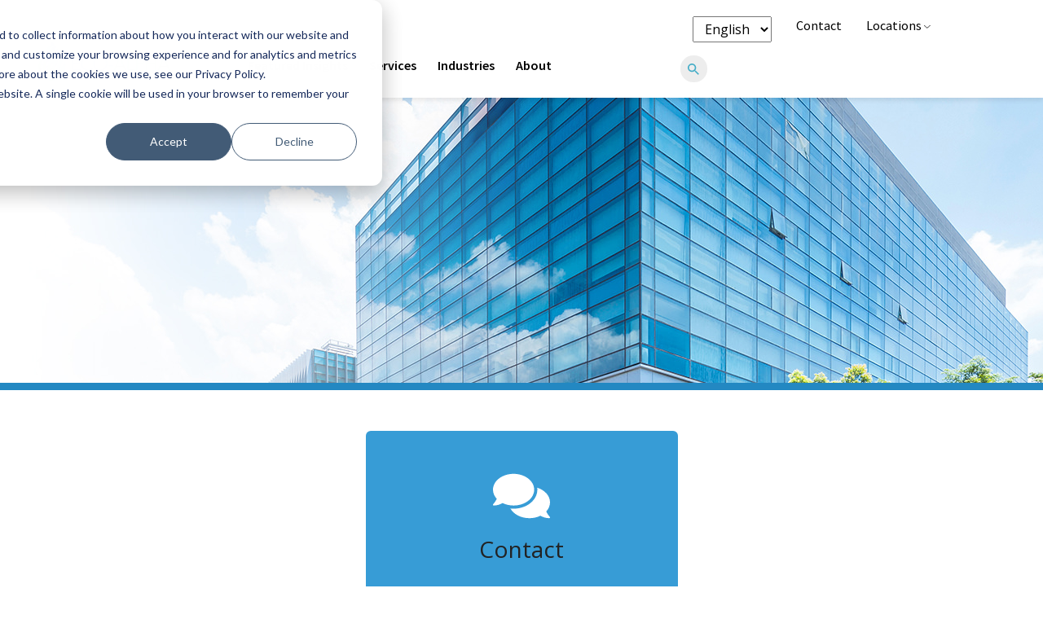

--- FILE ---
content_type: text/html; charset=UTF-8
request_url: https://eco-alpha.com/contact
body_size: 9019
content:
<!doctype html><html lang="en"><head>
		<meta charset="utf-8">
		<title>Contact - Eco-Alpha, Environmental and Engineering Services</title>
		
		<meta name="description" content="Contact: Get in touch with Eco-Alpha for environmental and engineering services focused on sustainability, efficiency, and high-performance buildings.">
		
		
		  
		
		
		
		
		
		
		
		

		<meta name="viewport" content="width=device-width, initial-scale=1">

    
    <meta property="og:description" content="Contact: Get in touch with Eco-Alpha for environmental and engineering services focused on sustainability, efficiency, and high-performance buildings.">
    <meta property="og:title" content="Contact - Eco-Alpha, Environmental and Engineering Services">
    <meta name="twitter:description" content="Contact: Get in touch with Eco-Alpha for environmental and engineering services focused on sustainability, efficiency, and high-performance buildings.">
    <meta name="twitter:title" content="Contact - Eco-Alpha, Environmental and Engineering Services">

    

    
    <style>
a.cta_button{-moz-box-sizing:content-box !important;-webkit-box-sizing:content-box !important;box-sizing:content-box !important;vertical-align:middle}.hs-breadcrumb-menu{list-style-type:none;margin:0px 0px 0px 0px;padding:0px 0px 0px 0px}.hs-breadcrumb-menu-item{float:left;padding:10px 0px 10px 10px}.hs-breadcrumb-menu-divider:before{content:'›';padding-left:10px}.hs-featured-image-link{border:0}.hs-featured-image{float:right;margin:0 0 20px 20px;max-width:50%}@media (max-width: 568px){.hs-featured-image{float:none;margin:0;width:100%;max-width:100%}}.hs-screen-reader-text{clip:rect(1px, 1px, 1px, 1px);height:1px;overflow:hidden;position:absolute !important;width:1px}
</style>

<link rel="stylesheet" href="https://eco-alpha.com/hubfs/hub_generated/template_assets/1/108117782290/1762373938836/template_main.min.css">
<link rel="stylesheet" href="https://cdnjs.cloudflare.com/ajax/libs/font-awesome/6.2.1/css/all.min.css">
<link rel="stylesheet" href="https://eco-alpha.com/hubfs/hub_generated/template_assets/1/108117782312/1762373941124/template_theme-overrides.min.css">
<link rel="stylesheet" href="//fonts.googleapis.com/css?family=Open+Sans:400,600">
<link rel="stylesheet" href="https://fonts.googleapis.com/css2?family=Oswald:wght@200;300;400;500;600;700&amp;family=Roboto:ital,wght@0,100;0,300;0,400;0,500;0,700;1,100;1,300;1,400;1,500&amp;display=swap">
<link rel="stylesheet" href="https://fonts.googleapis.com/css2?family=Saira+Semi+Condensed:wght@100;200;300;400;500;600;700;800;900&amp;display=swap">
<link rel="stylesheet" href="https://eco-alpha.com/hubfs/hub_generated/template_assets/1/108117835306/1762373936717/template_child.min.css">
<link rel="stylesheet" href="">
<link rel="stylesheet" href="https://eco-alpha.com/hubfs/hub_generated/template_assets/1/117953981323/1762373938441/template_may-2023.css">
<link rel="stylesheet" href="https://7052064.fs1.hubspotusercontent-na1.net/hubfs/7052064/hub_generated/module_assets/1/-2712622/1767118796504/module_search_input.min.css">

<style>
  #hs_cos_wrapper_search_input .hs-search-field__bar>form {
  border-radius:px;
  padding-right:0px;
}

#hs_cos_wrapper_search_input .hs-search-field__bar>form>label {}

#hs_cos_wrapper_search_input .hs-search-field__bar>form>.hs-search-field__input { border-radius:px; }

#hs_cos_wrapper_search_input .hs-search-field__button {
  border-radius:px;
  color:#44adc7;
}

#hs_cos_wrapper_search_input .hs-search-field__button:hover,
#hs_cos_wrapper_search_input .hs-search-field__button:focus { color:#44adc7; }

#hs_cos_wrapper_search_input .hs-search-field__button:active {
  color:#44adc7;
  color:#44adc7;
}

#hs_cos_wrapper_search_input .hs-search-field--open .hs-search-field__suggestions { border-radius:px; }

#hs_cos_wrapper_search_input .hs-search-field--open .hs-search-field__suggestions a {}

#hs_cos_wrapper_search_input .hs-search-field--open .hs-search-field__suggestions a:hover {}

</style>

<link rel="stylesheet" href="https://eco-alpha.com/hubfs/hub_generated/module_assets/1/108117782160/1743037622151/module_banner.min.css">
 
<style>
  .accordion_wrap.widget_1680005927380,
  .widget_1680005927380 ,
  .widget_1680005927380{
    
  }

  
</style>

 
<style>

  

  

  

  
  .widget_1680005927380 *:not(a[class]):not(input):not(.popup_modal *){
    color: 





rgba(255, 255, 255, 1.0)

;
  }
  
</style>

 
<style>
  
</style>

<link rel="stylesheet" href="https://eco-alpha.com/hubfs/hub_generated/template_assets/1/108117805867/1762373939399/template_glide.min.css">
<link rel="stylesheet" href="https://eco-alpha.com/hubfs/hub_generated/module_assets/1/108117805827/1743037639583/module_card-gallery.min.css">
 
<style>

  

  

  

  
  .widget_1680006758122 *:not(a[class]):not(input):not(.popup_modal *){
    color: 





rgba(255, 255, 255, 1.0)

;
  }
  
</style>

 
<style>
  .accordion_wrap.widget_1680006758122,
  .widget_1680006758122 ,
  .widget_1680006758122{
    padding: 0px;

  }

  
  @media(max-width:768px){
    .accordion_wrap.widget_1680006758122,
    .widget_1680006758122 ,
    .widget_1680006758122{
      padding: 0px;

    }
  }
  
</style>


  <style>
    

    .widget_1680006758122.card_gallery .it1 .icon_box .icon_img img {
      border-radius: 0%;
    }

    
    .widget_1680006758122.styleChanges .it1.hoverAdde .card_inner:hover .overlay_bg{
      opacity: 	0.75;
    }
    

    

    .widget_1680006758122.styleChanges .it1 .icon_inner{
      

      
      color:  





rgba(255, 255, 255, 1.0)

;
      
    }

    
    .widget_1680006758122.styleChanges .it1 .icon_inner svg{
      fill:  





rgba(255, 255, 255, 1.0)

;
    }
    


    .widget_1680006758122.styleChanges .it1.hoverAdde .card_inner:hover .icon_inner{
      

      
    }

    

    

    /*    */

    


    

    
    .widget_1680006758122 .itemBg{
      background: 





rgba(55, 156, 214, 1.0)

;
    }
    

    

    



    
    .card_gallery.widget_1680006758122 .card_inner{
      padding: 40px;

    }
    


    
    @media(max-width:767px){
      .card_gallery.widget_1680006758122 .card_inner{
        padding-right: 8%;
padding-left: 8%;

      }
    }
    

  </style>
  
<style>
  @font-face {
    font-family: "Roboto";
    font-weight: 400;
    font-style: normal;
    font-display: swap;
    src: url("/_hcms/googlefonts/Roboto/regular.woff2") format("woff2"), url("/_hcms/googlefonts/Roboto/regular.woff") format("woff");
  }
  @font-face {
    font-family: "Roboto";
    font-weight: 700;
    font-style: normal;
    font-display: swap;
    src: url("/_hcms/googlefonts/Roboto/700.woff2") format("woff2"), url("/_hcms/googlefonts/Roboto/700.woff") format("woff");
  }
  @font-face {
    font-family: "Oswald";
    font-weight: 400;
    font-style: normal;
    font-display: swap;
    src: url("/_hcms/googlefonts/Oswald/regular.woff2") format("woff2"), url("/_hcms/googlefonts/Oswald/regular.woff") format("woff");
  }
  @font-face {
    font-family: "Oswald";
    font-weight: 700;
    font-style: normal;
    font-display: swap;
    src: url("/_hcms/googlefonts/Oswald/700.woff2") format("woff2"), url("/_hcms/googlefonts/Oswald/700.woff") format("woff");
  }
  @font-face {
    font-family: "Open Sans";
    font-weight: 400;
    font-style: normal;
    font-display: swap;
    src: url("/_hcms/googlefonts/Open_Sans/regular.woff2") format("woff2"), url("/_hcms/googlefonts/Open_Sans/regular.woff") format("woff");
  }
  @font-face {
    font-family: "Open Sans";
    font-weight: 700;
    font-style: normal;
    font-display: swap;
    src: url("/_hcms/googlefonts/Open_Sans/700.woff2") format("woff2"), url("/_hcms/googlefonts/Open_Sans/700.woff") format("woff");
  }
</style>

<!-- Editor Styles -->
<style id="hs_editor_style" type="text/css">
#hs_cos_wrapper_widget_1680063672743  { display: block !important; padding-right: 31px !important }
#hs_cos_wrapper_widget_1680063672743  { display: block !important; padding-right: 31px !important }
#hs_cos_wrapper_mid_area-module-4  { display: block !important; padding-bottom: 40px !important }
.top_area-row-0-force-full-width-section > .row-fluid {
  max-width: none !important;
}
.top_area-row-1-force-full-width-section > .row-fluid {
  max-width: none !important;
}
.mid_area-row-0-max-width-section-centering > .row-fluid {
  max-width: 503px !important;
  margin-left: auto !important;
  margin-right: auto !important;
}
/* HubSpot Non-stacked Media Query Styles */
@media (min-width:768px) {
  .btm_area-row-0-vertical-alignment > .row-fluid {
    display: -ms-flexbox !important;
    -ms-flex-direction: row;
    display: flex !important;
    flex-direction: row;
  }
  .mid_area-column-3-vertical-alignment {
    display: -ms-flexbox !important;
    -ms-flex-direction: column !important;
    -ms-flex-pack: start !important;
    display: flex !important;
    flex-direction: column !important;
    justify-content: flex-start !important;
  }
  .mid_area-column-3-vertical-alignment > div {
    flex-shrink: 0 !important;
  }
  .mid_area-column-1-vertical-alignment {
    display: -ms-flexbox !important;
    -ms-flex-direction: column !important;
    -ms-flex-pack: start !important;
    display: flex !important;
    flex-direction: column !important;
    justify-content: flex-start !important;
  }
  .mid_area-column-1-vertical-alignment > div {
    flex-shrink: 0 !important;
  }
}
/* HubSpot Styles (default) */
.top_area-row-1-padding {
  padding-top: 0px !important;
}
.mid_area-row-0-padding {
  padding-bottom: 33px !important;
}
.cell_16800067584672-padding {
  padding-left: 0px !important;
  padding-right: 0px !important;
}
.btm_area-row-0-padding {
  padding-top: 0px !important;
  padding-bottom: 94px !important;
}
.mid_area-column-3-padding {
  padding-left: 3% !important;
}
.mid_area-column-1-padding {
  padding-left: 0px !important;
  padding-right: 0% !important;
}
/* HubSpot Styles (mobile) */
@media (max-width: 991px) {
  .btm_area-row-0-padding {
    padding-right: 0px !important;
  }
  .mid_area-column-3-padding {
    padding-top: 60px !important;
  }
  .mid_area-column-1-padding {
    padding-right: 0px !important;
  }
  .widget_1680063672743-padding > #hs_cos_wrapper_widget_1680063672743 {
    padding-right: 0px !important;
  }
}
</style>
    
  <script data-search_input-config="config_search_input" type="application/json">
  {
    "autosuggest_results_message": "Results for \u201C[[search_term]]\u201D",
    "autosuggest_no_results_message": "There are no autosuggest results for \u201C[[search_term]]\u201D",
    "sr_empty_search_field_message": "There are no suggestions because the search field is empty.",
    "sr_autosuggest_results_message": "There are currently [[number_of_results]] auto-suggested results for [[search_term]]. Navigate to the results list by pressing the down arrow key, or press return to search for all results.",
    "sr_search_field_aria_label": "This is a search field with an auto-suggest feature attached.",
    "sr_search_button_aria_label": "Search"
  }
  </script>

  <script id="hs-search-input__valid-content-types" type="application/json">
    [
      
        "SITE_PAGE",
      
        "LANDING_PAGE",
      
        "BLOG_POST",
      
        "LISTING_PAGE",
      
        "KNOWLEDGE_ARTICLE",
      
        "HS_CASE_STUDY"
      
    ]
  </script>


    
    <link rel="canonical" href="https://eco-alpha.com/contact">


<meta property="og:url" content="https://eco-alpha.com/contact">
<meta name="twitter:card" content="summary">
<meta http-equiv="content-language" content="en">






		
		
		
		
     
		
	<meta name="generator" content="HubSpot"></head>
	<body>
		<div class="body-wrapper   hs-content-id-108511021178 hs-site-page page ">
			
			<div data-global-resource-path="Eco-Alpha_March2023/templates/partials/child-header2.html"><div class="header-wrapper custom-header-wrapper sticky-header">
   
	<header class="header custom-container">
		<div class="container_wrap container_wrap_logo testing">

			<div class="container-n av-logo-container header-top">
				<div class="inner-container">
          <div class="logo-bar">
            <div class="logo-image">
              <span class="logo">
                
                <div id="hs_cos_wrapper_header_logo" class="hs_cos_wrapper hs_cos_wrapper_widget hs_cos_wrapper_type_module widget-type-logo" style="" data-hs-cos-general-type="widget" data-hs-cos-type="module">
  






















  
  <span id="hs_cos_wrapper_header_logo_hs_logo_widget" class="hs_cos_wrapper hs_cos_wrapper_widget hs_cos_wrapper_type_logo" style="" data-hs-cos-general-type="widget" data-hs-cos-type="logo"><a href="https://eco-alpha.com/?hsLang=en" id="hs-link-header_logo_hs_logo_widget" style="border-width:0px;border:0px;"><img src="https://eco-alpha.com/hs-fs/hubfs/eco-alpha-logo-3.png?width=181&amp;height=50&amp;name=eco-alpha-logo-3.png" class="hs-image-widget " height="50" style="height: auto;width:181px;border-width:0px;border:0px;" width="181" alt="Eco-Alpha" title="Eco-Alpha" srcset="https://eco-alpha.com/hs-fs/hubfs/eco-alpha-logo-3.png?width=91&amp;height=25&amp;name=eco-alpha-logo-3.png 91w, https://eco-alpha.com/hs-fs/hubfs/eco-alpha-logo-3.png?width=181&amp;height=50&amp;name=eco-alpha-logo-3.png 181w, https://eco-alpha.com/hs-fs/hubfs/eco-alpha-logo-3.png?width=272&amp;height=75&amp;name=eco-alpha-logo-3.png 272w, https://eco-alpha.com/hs-fs/hubfs/eco-alpha-logo-3.png?width=362&amp;height=100&amp;name=eco-alpha-logo-3.png 362w, https://eco-alpha.com/hs-fs/hubfs/eco-alpha-logo-3.png?width=453&amp;height=125&amp;name=eco-alpha-logo-3.png 453w, https://eco-alpha.com/hs-fs/hubfs/eco-alpha-logo-3.png?width=543&amp;height=150&amp;name=eco-alpha-logo-3.png 543w" sizes="(max-width: 181px) 100vw, 181px"></a></span>
</div>
              </span> 
            </div>
            <div class="container_wrap desk">
				<div class="container desk">
					<nav class="main_menu-desk">
						<div class="avia-menu-desk">

              <span id="hs_cos_wrapper_header-menu" class="hs_cos_wrapper hs_cos_wrapper_widget hs_cos_wrapper_type_menu" style="" data-hs-cos-general-type="widget" data-hs-cos-type="menu"><div id="hs_menu_wrapper_header-menu" class="hs-menu-wrapper active-branch flyouts hs-menu-flow-horizontal" role="navigation" data-sitemap-name="Default" data-menu-id="184019087916" aria-label="Navigation Menu">
 <ul role="menu">
  <li class="hs-menu-item hs-menu-depth-1" role="none"><a href="https://eco-alpha.com/featured-insights" role="menuitem">Featured Insights</a></li>
  <li class="hs-menu-item hs-menu-depth-1 hs-item-has-children" role="none"><a href="https://eco-alpha.com/services" aria-haspopup="true" aria-expanded="false" role="menuitem">Services</a>
   <ul role="menu" class="hs-menu-children-wrapper">
    <li class="hs-menu-item hs-menu-depth-2" role="none"><a href="javascript:;" role="menuitem">
      <div class="service-nav">
       We Offer 
       <span class="text-blue">Custom</span> 
       <br>
       <span class="text-blue">Service Packages</span>
       <br>Designed To Fit Your 
       <br>Company's Needs.
      </div> </a><a href="https://eco-alpha.com/contact-us" style="margin-bottom:15px"><span class="service-nav-btn-blue">Contact Us</span></a></li>
    <li class="hs-menu-item hs-menu-depth-2" role="none"><a href="https://eco-alpha.com/environmental-services" role="menuitem">Environmental Services</a></li>
    <li class="hs-menu-item hs-menu-depth-2" role="none"><a href="https://eco-alpha.com/facility-services" role="menuitem">Facilities Management Services</a></li>
    <li class="hs-menu-item hs-menu-depth-2" role="none"><a href="https://eco-alpha.com/training-services" role="menuitem">Training Services</a></li>
   </ul></li>
  <li class="hs-menu-item hs-menu-depth-1 hs-item-has-children" role="none"><a href="javascript:;" aria-haspopup="true" aria-expanded="false" role="menuitem">Industries</a>
   <ul role="menu" class="hs-menu-children-wrapper">
    <li class="hs-menu-item hs-menu-depth-2" role="none"><a href="https://eco-alpha.com/markets-we-serve" role="menuitem">Markets We Serve</a></li>
    <li class="hs-menu-item hs-menu-depth-2" role="none"><a href="https://eco-alpha.com/projects" role="menuitem">Projects</a></li>
    <li class="hs-menu-item hs-menu-depth-2" role="none"><a href="https://eco-alpha.com/case-studies" role="menuitem">Case Studies</a></li>
   </ul></li>
  <li class="hs-menu-item hs-menu-depth-1 hs-item-has-children" role="none"><a href="https://eco-alpha.com/about" aria-haspopup="true" aria-expanded="false" role="menuitem">About</a>
   <ul role="menu" class="hs-menu-children-wrapper">
    <li class="hs-menu-item hs-menu-depth-2" role="none"><a href="https://eco-alpha.com/about" role="menuitem">Who We Are</a></li>
    <li class="hs-menu-item hs-menu-depth-2" role="none"><a href="https://eco-alpha.com/affiliations-and-certifications" role="menuitem">Affiliations &amp; Certifications</a></li>
    <li class="hs-menu-item hs-menu-depth-2" role="none"><a href="https://eco-alpha.com/awards" role="menuitem">Awards &amp; Recognition</a></li>
    <li class="hs-menu-item hs-menu-depth-2" role="none"><a href="https://eco-alpha.com/corporate-responsibility" role="menuitem">Corporate Responsibility</a></li>
    <li class="hs-menu-item hs-menu-depth-2" role="none"><a href="https://eco-alpha.com/supplier-diversity" role="menuitem"> - Supplier Diversity</a></li>
   </ul></li>
  <li class="hs-menu-item hs-menu-depth-1" role="none"><a href="https://eco-alpha.com/locations" role="menuitem">Locations</a></li>
  <li class="hs-menu-item hs-menu-depth-1" role="none"><a href="https://eco-alpha.com/contact-us" role="menuitem">Contact Us</a></li>
 </ul>
</div></span>

						</div>
            <!-- <div class="avia-menu-links">
              <a class="login" href="tel:+8668080144">
                
                <img src="//23758050.fs1.hubspotusercontent-na1.net/hubfs/23758050/raw_assets/public/Eco-Alpha_March2023/Images/icon-phone.png"> 866-808-0144
              </a>
              &nbsp;&nbsp;&nbsp;&nbsp;&nbsp;&nbsp;&nbsp;
              <span class="login"> 
                
                <img src="//23758050.fs1.hubspotusercontent-na1.net/hubfs/23758050/raw_assets/public/Eco-Alpha_March2023/Images/icon-ca-seal.png">
                Sacramento, CA &nbsp;&nbsp;<sup>&#8964;</sup>
              </span>
            </div> -->
					</nav>
				</div>
			</div> 
            <div class="logo-spacer">

            </div>
            <div class="logo-links">

                <div class="top-nav-bar mb-3">
                    <ul>
                       <li>
                           
                            
                            
                           
                             
                              
                         
                              
                             
                          
                            <select style="padding: 3px 10px;" id="global_lang_selection" onchange="window.location.href=this.value" aria-label="Language selector">
                              <option value="/contact">English</option>
                              <option value="/fr/contact">French</option>
                            </select>
                        </li>
                        <li><a href="https://eco-alpha.com/contact-us?hsLang=en">Contact</a></li>
                        <li><a href="https://eco-alpha.com/locations?hsLang=en" class="d-flex align-items-center">Locations <i class="ms-2"><img src="https://eco-alpha.com/hubfs/raw_assets/public/Eco-Alpha_March2023/Images/arrow-down.png" alt="arrow down"></i></a></li>
                        <!--<li>
                            <a class="login" href="#">
                                
                                <img src="//23758050.fs1.hubspotusercontent-na1.net/hubfs/23758050/raw_assets/public/Eco-Alpha_March2023/Images/icon-login.png"> Login
                              </a>
                        </li>-->
                    </ul>
                </div>

                <div class="customflex-end">
                    <!--<form class="custom-serach customform me-15" style="margin-top: 2px;">
                        <input type="search" placeholder="Search here ...">
                        <i class="fa fa-search"><img src="./images/Icon-material-search.svg" alt=""></i>
                    </form>-->
                    <div class="custom-serach customform me-15">
                      <div id="hs_cos_wrapper_search_input" class="hs_cos_wrapper hs_cos_wrapper_widget hs_cos_wrapper_type_module" style="" data-hs-cos-general-type="widget" data-hs-cos-type="module">












  












<div class="hs-search-field">
    <div class="hs-search-field__bar hs-search-field__bar--button-inline  ">
      <form data-hs-do-not-collect="true" class="hs-search-field__form" action="/hs-search-results">

        <label class="hs-search-field__label show-for-sr" for="search_input-input">This is a search field with an auto-suggest feature attached.</label>

        <input role="combobox" aria-expanded="false" aria-controls="autocomplete-results" aria-label="This is a search field with an auto-suggest feature attached." type="search" class="hs-search-field__input" id="search_input-input" name="q" autocomplete="off" aria-autocomplete="list" placeholder="Search">

        
          
            <input type="hidden" name="type" value="SITE_PAGE">
          
        
          
        
          
            <input type="hidden" name="type" value="BLOG_POST">
          
        
          
            <input type="hidden" name="type" value="LISTING_PAGE">
          
        
          
        
          
        

        

        <button class="hs-search-field__button " aria-label="Search"> </button>
        <div class="hs-search-field__suggestions-container ">
          <ul id="autocomplete-results" role="listbox" aria-label="term" class="hs-search-field__suggestions">
            
              <li role="option" tabindex="-1" aria-posinset="1" aria-setsize="0" class="results-for show-for-sr">There are no suggestions because the search field is empty.</li>
            
          </ul>
        </div>
      </form>
    </div>
    <div id="sr-messenger" class="hs-search-sr-message-container show-for-sr" role="status" aria-live="polite" aria-atomic="true">
    </div>
</div>

</div>
                    </div>
                    <!--
                    Per Bugherd Task #238
                    <div>
                        <a href="#" class="btn-blue">Free Access</a>
                    </div>
                    -->
                </div>
            </div> 
          </div>

					<nav class="main_menu">
						<div class="avia-menu">
							<ul class="menu-av-main-nav">
								<li class="av-burger-menu-main menu-item-avia-special av-small-burger-icon">
									<a href="#">
										<span class="av-hamburger av-hamburger--spin av-js-hamburger av-inserted-main-menu">
											<span class="av-hamburger-box">
												<span class="av-hamburger-inner"></span>
												<strong>Menu</strong>
											</span>
										</span>
									</a>
								</li>
							</ul>
							<div class="av-burger-overlay">
								<div class="av-burger-overlay-scroll">
									<div class="av-burger-overlay-inner">
										<span id="hs_cos_wrapper_header-menu" class="hs_cos_wrapper hs_cos_wrapper_widget hs_cos_wrapper_type_menu" style="" data-hs-cos-general-type="widget" data-hs-cos-type="menu"><div id="hs_menu_wrapper_header-menu" class="hs-menu-wrapper active-branch flyouts hs-menu-flow-horizontal" role="navigation" data-sitemap-name="Default" data-menu-id="184019087916" aria-label="Navigation Menu">
 <ul role="menu">
  <li class="hs-menu-item hs-menu-depth-1" role="none"><a href="https://eco-alpha.com/featured-insights" role="menuitem">Featured Insights</a></li>
  <li class="hs-menu-item hs-menu-depth-1 hs-item-has-children" role="none"><a href="https://eco-alpha.com/services" aria-haspopup="true" aria-expanded="false" role="menuitem">Services</a>
   <ul role="menu" class="hs-menu-children-wrapper">
    <li class="hs-menu-item hs-menu-depth-2" role="none"><a href="javascript:;" role="menuitem">
      <div class="service-nav">
       We Offer 
       <span class="text-blue">Custom</span> 
       <br>
       <span class="text-blue">Service Packages</span>
       <br>Designed To Fit Your 
       <br>Company's Needs.
      </div> </a><a href="https://eco-alpha.com/contact-us" style="margin-bottom:15px"><span class="service-nav-btn-blue">Contact Us</span></a></li>
    <li class="hs-menu-item hs-menu-depth-2" role="none"><a href="https://eco-alpha.com/environmental-services" role="menuitem">Environmental Services</a></li>
    <li class="hs-menu-item hs-menu-depth-2" role="none"><a href="https://eco-alpha.com/facility-services" role="menuitem">Facilities Management Services</a></li>
    <li class="hs-menu-item hs-menu-depth-2" role="none"><a href="https://eco-alpha.com/training-services" role="menuitem">Training Services</a></li>
   </ul></li>
  <li class="hs-menu-item hs-menu-depth-1 hs-item-has-children" role="none"><a href="javascript:;" aria-haspopup="true" aria-expanded="false" role="menuitem">Industries</a>
   <ul role="menu" class="hs-menu-children-wrapper">
    <li class="hs-menu-item hs-menu-depth-2" role="none"><a href="https://eco-alpha.com/markets-we-serve" role="menuitem">Markets We Serve</a></li>
    <li class="hs-menu-item hs-menu-depth-2" role="none"><a href="https://eco-alpha.com/projects" role="menuitem">Projects</a></li>
    <li class="hs-menu-item hs-menu-depth-2" role="none"><a href="https://eco-alpha.com/case-studies" role="menuitem">Case Studies</a></li>
   </ul></li>
  <li class="hs-menu-item hs-menu-depth-1 hs-item-has-children" role="none"><a href="https://eco-alpha.com/about" aria-haspopup="true" aria-expanded="false" role="menuitem">About</a>
   <ul role="menu" class="hs-menu-children-wrapper">
    <li class="hs-menu-item hs-menu-depth-2" role="none"><a href="https://eco-alpha.com/about" role="menuitem">Who We Are</a></li>
    <li class="hs-menu-item hs-menu-depth-2" role="none"><a href="https://eco-alpha.com/affiliations-and-certifications" role="menuitem">Affiliations &amp; Certifications</a></li>
    <li class="hs-menu-item hs-menu-depth-2" role="none"><a href="https://eco-alpha.com/awards" role="menuitem">Awards &amp; Recognition</a></li>
    <li class="hs-menu-item hs-menu-depth-2" role="none"><a href="https://eco-alpha.com/corporate-responsibility" role="menuitem">Corporate Responsibility</a></li>
    <li class="hs-menu-item hs-menu-depth-2" role="none"><a href="https://eco-alpha.com/supplier-diversity" role="menuitem"> - Supplier Diversity</a></li>
   </ul></li>
  <li class="hs-menu-item hs-menu-depth-1" role="none"><a href="https://eco-alpha.com/locations" role="menuitem">Locations</a></li>
  <li class="hs-menu-item hs-menu-depth-1" role="none"><a href="https://eco-alpha.com/contact-us" role="menuitem">Contact Us</a></li>
 </ul>
</div></span>
									</div>
								</div>
								<div class="av-burger-overlay-bg">
								</div>
							</div>
						</div>
					</nav>
				</div>
			</div>


		
			<!-- end container_wrap-->
		</div>

		<div class="header_bg"></div>
		<!-- end header -->
	</header>

</div>
<script>
  /*
const currentLang = document.querySelector('meta[name="lang"]')?.content;
//const currentLang = "yourValue"; // Replace with your variable
const selectElement = document.getElementById("global_lang_selection");

for (const option of selectElement.options) {
  option.selected = option.value === currentLang;
}*/
</script></div>
			

			

<main id="main-content" class="body-container-wrapper contact_page">
  
  <div class="container-fluid cnt-tp-sec">
<div class="row-fluid-wrapper">
<div class="row-fluid">
<div class="span12 widget-span widget-type-cell " style="" data-widget-type="cell" data-x="0" data-w="12">

<div class="row-fluid-wrapper row-depth-1 row-number-1 top_area-row-0-force-full-width-section dnd-section">
<div class="row-fluid ">
<div class="span12 widget-span widget-type-custom_widget dnd-module" style="" data-widget-type="custom_widget" data-x="0" data-w="12">
<div id="hs_cos_wrapper_widget_1680005927380" class="hs_cos_wrapper hs_cos_wrapper_widget hs_cos_wrapper_type_module" style="" data-hs-cos-general-type="widget" data-hs-cos-type="module">  
<div class="widget_1680005927380 simple-banner dnd_padd contact-overidde-sty">
  


<div class="bg_el overlay_bg" style="background-color:





rgba(2, 103, 128, 0.0)

"></div>





<div class="bg_el bg_img" style="background-image:url(https://eco-alpha.com/hubfs/Eco-Alpha_March2023/Images/banner-3.jpg);background-position:center center"></div>












  <div class="page-center theme_center text_center">
    <div class="banner-content-inner" data-aos="fade-up">
      
      






    </div>
  </div>
  


  





</div>












  
</div>

</div><!--end widget-span -->
</div><!--end row-->
</div><!--end row-wrapper -->

<div class="row-fluid-wrapper row-depth-1 row-number-2 top_area-row-1-force-full-width-section dnd-section top_area-row-1-padding">
<div class="row-fluid ">
<div class="span12 widget-span widget-type-cell dnd-column" style="" data-widget-type="cell" data-x="0" data-w="12">

<div class="row-fluid-wrapper row-depth-1 row-number-3 dnd-row">
<div class="row-fluid ">
<div class="span12 widget-span widget-type-custom_widget dnd-module" style="" data-widget-type="custom_widget" data-x="0" data-w="12">
<div id="hs_cos_wrapper_widget_1680006504217" class="hs_cos_wrapper hs_cos_wrapper_widget hs_cos_wrapper_type_module widget-type-space" style="" data-hs-cos-general-type="widget" data-hs-cos-type="module"><span class="hs-horizontal-spacer"></span></div>

</div><!--end widget-span -->
</div><!--end row-->
</div><!--end row-wrapper -->

</div><!--end widget-span -->
</div><!--end row-->
</div><!--end row-wrapper -->

</div><!--end widget-span -->
</div>
</div>
</div>

  <div class="container-fluid cnt-mid-sec">
<div class="row-fluid-wrapper">
<div class="row-fluid">
<div class="span12 widget-span widget-type-cell " style="" data-widget-type="cell" data-x="0" data-w="12">

<div class="row-fluid-wrapper row-depth-1 row-number-1 mid_area-row-0-padding dnd-section mid_area-row-0-max-width-section-centering">
<div class="row-fluid ">
<div class="span12 widget-span widget-type-cell cell_16800067584672-padding dnd-column" style="" data-widget-type="cell" data-x="0" data-w="12">

<div class="row-fluid-wrapper row-depth-1 row-number-2 dnd-row">
<div class="row-fluid ">
<div class="span12 widget-span widget-type-custom_widget dnd-module" style="" data-widget-type="custom_widget" data-x="0" data-w="12">
<div id="hs_cos_wrapper_widget_1680006758122" class="hs_cos_wrapper hs_cos_wrapper_widget hs_cos_wrapper_type_module" style="" data-hs-cos-general-type="widget" data-hs-cos-type="module">















<div class="card_gallery dnd_padd col12_row widget_1680006758122 styleChanges   ">
  






  


  
  


  <div class="page-center theme_center">
    



    <div class="bottom_row notshadow  ">
      
      <div class="flex_row rowGap15">
        
        <div class="card_item   text_center it1 col12">
          <div class="card_inner  theme ">
            <div class="card_box ">
              
              <div class="icon_box     medium_sz ">

                <div class="icon_inner theme icBg_ icColr_custom icBgHvr_ icColrHvr_">
                  
                  
                  <span class="icon_svg icon_sp">
                    <span id="hs_cos_wrapper_widget_1680006758122_" class="hs_cos_wrapper hs_cos_wrapper_widget hs_cos_wrapper_type_icon" style="" data-hs-cos-general-type="widget" data-hs-cos-type="icon"><svg version="1.0" xmlns="http://www.w3.org/2000/svg" viewbox="0 0 576 512" aria-hidden="true"><g id="comments1_layer"><path d="M416 192c0-88.4-93.1-160-208-160S0 103.6 0 192c0 34.3 14.1 65.9 38 92-13.4 30.2-35.5 54.2-35.8 54.5-2.2 2.3-2.8 5.7-1.5 8.7S4.8 352 8 352c36.6 0 66.9-12.3 88.7-25 32.2 15.7 70.3 25 111.3 25 114.9 0 208-71.6 208-160zm122 220c23.9-26 38-57.7 38-92 0-66.9-53.5-124.2-129.3-148.1.9 6.6 1.3 13.3 1.3 20.1 0 105.9-107.7 192-240 192-10.8 0-21.3-.8-31.7-1.9C207.8 439.6 281.8 480 368 480c41 0 79.1-9.2 111.3-25 21.8 12.7 52.1 25 88.7 25 3.2 0 6.1-1.9 7.3-4.8 1.3-2.9.7-6.3-1.5-8.7-.3-.3-22.4-24.2-35.8-54.5z" /></g></svg></span>
                  </span>
                  
                </div>
              </div>
              

              
              <div class="card_content">
                
                <h3 class="it_title">
                  Contact
                  </h3>
                  
                  <p><span style="color: #ffffff;">Contact an Eco-Alpha Solutions Expert</span></p>
                  </div>
                
                
<div class="btn_row"></div>


              </div>

              <div class="main_overlay_bg bg_el itemBg">
              </div>

              
            </div>

          </div>
          
        </div>

        

      

      </div>
      <div class="slider_btn_footer pdlr10">
        


      </div>
    </div>
  </div>



  <!--  -->
  



  </div>

</div><!--end widget-span -->
</div><!--end row-->
</div><!--end row-wrapper -->

</div><!--end widget-span -->
</div><!--end row-->
</div><!--end row-wrapper -->

</div><!--end widget-span -->
</div>
</div>
</div>

  <div class="container-fluid cnt-btm-sec">
<div class="row-fluid-wrapper">
<div class="row-fluid">
<div class="span12 widget-span widget-type-cell " style="" data-widget-type="cell" data-x="0" data-w="12">

<div class="row-fluid-wrapper row-depth-1 row-number-1 dnd-section btm_area-row-0-padding btm_area-row-0-vertical-alignment">
<div class="row-fluid ">
<div class="span6 widget-span widget-type-cell mid_area-column-1-padding dnd-column mid_area-column-1-vertical-alignment" style="" data-widget-type="cell" data-x="0" data-w="6">

<div class="row-fluid-wrapper row-depth-1 row-number-2 dnd-row">
<div class="row-fluid ">
<div class="span12 widget-span widget-type-custom_widget widget_1680063672743-padding dnd-module" style="" data-widget-type="custom_widget" data-x="0" data-w="12">
<div id="hs_cos_wrapper_widget_1680063672743" class="hs_cos_wrapper hs_cos_wrapper_widget hs_cos_wrapper_type_module widget-type-form" style="" data-hs-cos-general-type="widget" data-hs-cos-type="module">


	



	<span id="hs_cos_wrapper_widget_1680063672743_" class="hs_cos_wrapper hs_cos_wrapper_widget hs_cos_wrapper_type_form" style="" data-hs-cos-general-type="widget" data-hs-cos-type="form">
<div id="hs_form_target_widget_1680063672743"></div>








</span>
</div>

</div><!--end widget-span -->
</div><!--end row-->
</div><!--end row-wrapper -->

</div><!--end widget-span -->
<div class="span6 widget-span widget-type-cell mid_area-column-3-padding mid_area-column-3-vertical-alignment dnd-column" style="" data-widget-type="cell" data-x="6" data-w="6">

<div class="row-fluid-wrapper row-depth-1 row-number-3 dnd-row">
<div class="row-fluid ">
<div class="span12 widget-span widget-type-custom_widget dnd-module" style="" data-widget-type="custom_widget" data-x="0" data-w="12">
<div id="hs_cos_wrapper_widget_1680063691465" class="hs_cos_wrapper hs_cos_wrapper_widget hs_cos_wrapper_type_module widget-type-rich_text" style="" data-hs-cos-general-type="widget" data-hs-cos-type="module"><span id="hs_cos_wrapper_widget_1680063691465_" class="hs_cos_wrapper hs_cos_wrapper_widget hs_cos_wrapper_type_rich_text" style="" data-hs-cos-general-type="widget" data-hs-cos-type="rich_text"><h2 style="padding-bottom: 20px; margin: 0; display: inline;">Headquarter Location</h2>
<p>Tel: +1 916 945 3604<br>Fax: + 1 (888) 971-7160</p>
<p><a href="mailto:info@eco-alpha.com" style="color: #40a8e4;">info@eco-alpha.com</a></p>
<p><strong style="color: #40a8e4;">Sacramento Office</strong><br>428 J Street, LL-110<br>Sacramento, CA 95814</p>
<p><strong style="color: #40a8e4;">Mailing Address<br></strong>428 J Street, LL-110<br>Sacramento, CA 95814<strong><br></strong></p>
<blockquote>
<p>Your Trusted Experts for Environmental and Engineering Solutions.</p>
</blockquote></span></div>

</div><!--end widget-span -->
</div><!--end row-->
</div><!--end row-wrapper -->

<div class="row-fluid-wrapper row-depth-1 row-number-4 dnd-row">
<div class="row-fluid ">
<div class="span12 widget-span widget-type-custom_widget dnd-module" style="" data-widget-type="custom_widget" data-x="0" data-w="12">
<div id="hs_cos_wrapper_mid_area-module-5" class="hs_cos_wrapper hs_cos_wrapper_widget hs_cos_wrapper_type_module widget-type-form widget-type-form" style="" data-hs-cos-general-type="widget" data-hs-cos-type="module">


	



	<span id="hs_cos_wrapper_mid_area-module-5_" class="hs_cos_wrapper hs_cos_wrapper_widget hs_cos_wrapper_type_form" style="" data-hs-cos-general-type="widget" data-hs-cos-type="form">
<div id="hs_form_target_mid_area-module-5"></div>








</span>
</div>

</div><!--end widget-span -->
</div><!--end row-->
</div><!--end row-wrapper -->

</div><!--end widget-span -->
</div><!--end row-->
</div><!--end row-wrapper -->

</div><!--end widget-span -->
</div>
</div>
</div>

</main>


			
			
			<div data-global-resource-path="Eco-Alpha_March2023/templates/partials/footer2.html"><script>
  window.addEventListener('scroll', function () {
    const header = document.querySelector('.sticky-header');
    if (window.scrollY > 50) {
      header.classList.add('scrolled');
    } else {
      header.classList.remove('scrolled');
    }
  });
</script>
<div class="footer_partial_wrapper">
<footer class="footer footer_section__ cm-footer-style">
  <div class="footer-section  footer-section-1" style="background-color: #000000;border-bottom:solid 1px #BEBEBE;">
    <div class="page-center">
      <div class="flex_row " style="color:rgba(255, 255, 255,1.0) !important;">
        <div class="col-section num1 col3">
          <div class="footer-row row1"> 
            <span class="logo">
              
              <div id="hs_cos_wrapper_header_logo" class="hs_cos_wrapper hs_cos_wrapper_widget hs_cos_wrapper_type_module widget-type-logo" style="" data-hs-cos-general-type="widget" data-hs-cos-type="module">
  






















  
  <span id="hs_cos_wrapper_header_logo_hs_logo_widget" class="hs_cos_wrapper hs_cos_wrapper_widget hs_cos_wrapper_type_logo" style="" data-hs-cos-general-type="widget" data-hs-cos-type="logo"><a href="https://eco-alpha.com/?hsLang=en" id="hs-link-header_logo_hs_logo_widget" style="border-width:0px;border:0px;"><img src="https://eco-alpha.com/hubfs/raw_assets/public/Eco-Alpha_March2023/Images/echo-alpha-footer-logo.png" class="hs-image-widget " height="0" style="height: auto;width:0px;border-width:0px;border:0px;" width="0" alt="Eco-Alpha" title="Eco-Alpha"></a></span>
</div>
            </span>
          </div>  
        </div>
            
        <div class="col-section num2 col3">
          <div class="footer-row row1"> 
             <div class="footer-nav">
               <u>Contact Info</u><br>
               866-808-0144<br>
               info@eco-alpha.com
            </div>
          </div>   
       </div>
            
        <div class="col-section num3 col3">
          <div class="footer-row row1"> 
             <div class="footer-nav">
               <u>Office Hours</u><br>
               Mo-Fr: 8:00am - 5:00pm<br>
               Sat-Sun: Closed
            </div>
          </div>
        </div>
            
        <div class="col-section num4 col3">
          <div class="footer-row row1">
             <div class="footer-nav">
               <u>Services</u><br>
               <a href="/environmental-services?hsLang=en">Environment Services</a><br>
               <a href="/facility-services?hsLang=en">Facilities Services</a><br>
               <a href="/training-services?hsLang=en">Training Services</a>
            </div>
          </div>
        </div>

        <div class="col-section num5 col3">
          <div class="footer-row row1">    
               
               <img src="https://eco-alpha.com/hubfs/raw_assets/public/Eco-Alpha_March2023/Images/dgs-white.png" style="max-width:83px" alt="general services logo">
              <div class="footer-nav cert">
                DGS Certificatation ID: 2007925
              </div>
          </div>
        </div>
        
        <div class="col-section num6 col3">
          <div class="footer-row row1">    
               
               <img src="https://eco-alpha.com/hubfs/raw_assets/public/Eco-Alpha_March2023/Images/cpuc-white.png" style="max-width:83px" alt="california public utilities commission logo">
              <div class="footer-nav cert vendor">
                Vendor ID: 20365957
              </div>
          </div>
        </div> 
        
        <div class="col-section num7 col3">
          <div class="footer-row row1">   
            <div class="header-wrapper">
              <span class="social-main">
                <div id="hs_cos_wrapper_header-social-media" class="hs_cos_wrapper hs_cos_wrapper_widget hs_cos_wrapper_type_module" style="" data-hs-cos-general-type="widget" data-hs-cos-type="module"><ul class="noLightbox">


	<li class="social_bookmarks_instagram">

		
		
		<a href="https://www.instagram.com/eco_alpha_/" target="_blank" rel="noopener">
			<span class="icon  icon-instagram"></span>
		</a>
	</li>
  
  <!--
	<li class="social_bookmarks_pinterest">
		
		
		<a href="https://www.pinterest.com/ecoalpha/"
			 target="_blank"
			 rel="noopener"
			 >
			<span class="icon icon-pinterest"></span>
		</a>
	</li>
  -->
 
  <li class="social_bookmarks_facebook">
		
		
		<a href="https://www.facebook.com/EcoAlphaEnvironmenatalEngineering/" target="_blank" rel="noopener">
			<span class="icon icon-facebook"></span>
		</a>
	</li>

	<li class="social_bookmarks_linkedin">

		
		
		<a href="https://www.linkedin.com/company/eco-alpha-environmental-services/" target="_blank" rel="noopener">
			<span class="icon icon-linkedin"></span>
		</a>

	</li>
  
  <!--
  <li class="social_bookmarks_twitter">
		
		
		<a href=""
			 
			 
			 >
			<span class="icon "></span>
		</a>
	</li>
  -->

</ul></div>
              </span>
            </div>
          </div>
        </div> 
        
      </div>
    </div>
  </div>

  <div class="footer-section footer-section-2" style="background-color: #000;color:#fff">
    <div class="page-center">
      <div class="flex_row">
        <div class="col-section num1 col3">
          <div class="footer-row footer-privacy row1"> 
              <p><a href="/featured-insights?hsLang=en">News</a> <a href="/privacy-policy?hsLang=en">Privacy Statement</a> <a href="/terms-of-service?hsLang=en">Terms of Service</a></p>
          </div>
        </div>
        <div class="col-section num1 col9">
          <div class="footer-row footer-copyright row1"> 
              <p>Copyright 2026 - Eco Alpha | All rights reserved. Eco-Alpha, Eco-Alpha Environmental and Engineering Services and the Eco-Alpha design marks are trademarks of Eco-Alpha Environmental and Engineering Services, Inc.</p>
          </div>
        </div>
      </div>
    </div>
  </div>  

  <div class="back_to_top">
    <svg xmlns="http://www.w3.org/2000/svg" viewbox="0 0 512 512"><path d="M233.4 105.4c12.5-12.5 32.8-12.5 45.3 0l192 192c12.5 12.5 12.5 32.8 0 45.3s-32.8 12.5-45.3 0L256 173.3 86.6 342.6c-12.5 12.5-32.8 12.5-45.3 0s-12.5-32.8 0-45.3l192-192z"></path></svg>  
  </div>
</footer>
</div></div>
			
			
		</div>
		
		
		

		
		<script src="/hs/hsstatic/jquery-libs/static-1.1/jquery/jquery-1.7.1.js"></script>
<script>hsjQuery = window['jQuery'];</script>
<!-- HubSpot performance collection script -->
<script defer src="/hs/hsstatic/content-cwv-embed/static-1.1293/embed.js"></script>
<script src="https://eco-alpha.com/hubfs/hub_generated/template_assets/1/108117781805/1762373937480/template_child.min.js"></script>
<script src="https://eco-alpha.com/hubfs/hub_generated/template_assets/1/108120299180/1762373943120/template_aos.min.js"></script>

		<script>
			AOS.init({
				once: true,
				duration: 500
			});
		</script>
		
<script>
var hsVars = hsVars || {}; hsVars['language'] = 'en';
</script>

<script src="/hs/hsstatic/cos-i18n/static-1.53/bundles/project.js"></script>
<script src="/hs/hsstatic/keyboard-accessible-menu-flyouts/static-1.17/bundles/project.js"></script>
<script src="https://7052064.fs1.hubspotusercontent-na1.net/hubfs/7052064/hub_generated/module_assets/1/-2712622/1767118796504/module_search_input.min.js"></script>
<script src="https://eco-alpha.com/hubfs/hub_generated/template_assets/1/108117724217/1762373940720/template_parallax.min.js"></script>

<script>
  AOS.init({
    once: true,
    duration: 500,
    startEvent: 'load'

  });
</script>

<script src="https://eco-alpha.com/hubfs/hub_generated/template_assets/1/108117782310/1762373936907/template_main.min.js"></script>
<script src="https://eco-alpha.com/hubfs/hub_generated/template_assets/1/108117781785/1762373939172/template_glide.min.js"></script>
<script src="https://eco-alpha.com/hubfs/hub_generated/template_assets/1/108117724218/1762373939971/template_isotop.min.js"></script>

  <script>

    
    



    


  </script>
  

    <!--[if lte IE 8]>
    <script charset="utf-8" src="https://js.hsforms.net/forms/v2-legacy.js"></script>
    <![endif]-->

<script data-hs-allowed="true" src="/_hcms/forms/v2.js"></script>

    <script data-hs-allowed="true">
        var options = {
            portalId: '23758050',
            formId: '2994acba-9139-4caf-9e0e-60e660061870',
            formInstanceId: '8064',
            
            pageId: '108511021178',
            
            region: 'na1',
            
            
            
            
            pageName: "Contact - Eco-Alpha, Environmental and Engineering Services",
            
            
            
            inlineMessage: "Thanks for submitting the form.",
            
            
            rawInlineMessage: "Thanks for submitting the form.",
            
            
            hsFormKey: "d9641e94c520f3c5d6f5a3f76b38829a",
            
            
            css: '',
            target: '#hs_form_target_widget_1680063672743',
            
            
            
            
            
            
            
            contentType: "standard-page",
            
            
            
            formsBaseUrl: '/_hcms/forms/',
            
            
            
            formData: {
                cssClass: 'hs-form stacked hs-custom-form'
            }
        };

        options.getExtraMetaDataBeforeSubmit = function() {
            var metadata = {};
            

            if (hbspt.targetedContentMetadata) {
                var count = hbspt.targetedContentMetadata.length;
                var targetedContentData = [];
                for (var i = 0; i < count; i++) {
                    var tc = hbspt.targetedContentMetadata[i];
                     if ( tc.length !== 3) {
                        continue;
                     }
                     targetedContentData.push({
                        definitionId: tc[0],
                        criterionId: tc[1],
                        smartTypeId: tc[2]
                     });
                }
                metadata["targetedContentMetadata"] = JSON.stringify(targetedContentData);
            }

            return metadata;
        };

        hbspt.forms.create(options);
    </script>


    <script data-hs-allowed="true">
        var options = {
            portalId: '23758050',
            formId: 'abac5109-db52-49a3-94ff-415a99a08c26',
            formInstanceId: '292',
            
            pageId: '108511021178',
            
            region: 'na1',
            
            
            
            
            pageName: "Contact - Eco-Alpha, Environmental and Engineering Services",
            
            
            
            inlineMessage: "Thanks for submitting the form.",
            
            
            rawInlineMessage: "Thanks for submitting the form.",
            
            
            hsFormKey: "ce68e16e80e5a25625f91cd0188ed79a",
            
            
            css: '',
            target: '#hs_form_target_mid_area-module-5',
            
            
            
            
            
            
            
            contentType: "standard-page",
            
            
            
            formsBaseUrl: '/_hcms/forms/',
            
            
            
            formData: {
                cssClass: 'hs-form stacked hs-custom-form'
            }
        };

        options.getExtraMetaDataBeforeSubmit = function() {
            var metadata = {};
            

            if (hbspt.targetedContentMetadata) {
                var count = hbspt.targetedContentMetadata.length;
                var targetedContentData = [];
                for (var i = 0; i < count; i++) {
                    var tc = hbspt.targetedContentMetadata[i];
                     if ( tc.length !== 3) {
                        continue;
                     }
                     targetedContentData.push({
                        definitionId: tc[0],
                        criterionId: tc[1],
                        smartTypeId: tc[2]
                     });
                }
                metadata["targetedContentMetadata"] = JSON.stringify(targetedContentData);
            }

            return metadata;
        };

        hbspt.forms.create(options);
    </script>


<!-- Start of HubSpot Analytics Code -->
<script type="text/javascript">
var _hsq = _hsq || [];
_hsq.push(["setContentType", "standard-page"]);
_hsq.push(["setCanonicalUrl", "https:\/\/eco-alpha.com\/contact"]);
_hsq.push(["setPageId", "108511021178"]);
_hsq.push(["setContentMetadata", {
    "contentPageId": 108511021178,
    "legacyPageId": "108511021178",
    "contentFolderId": null,
    "contentGroupId": null,
    "abTestId": null,
    "languageVariantId": 108511021178,
    "languageCode": "en",
    
    
}]);
</script>

<script type="text/javascript" id="hs-script-loader" async defer src="/hs/scriptloader/23758050.js"></script>
<!-- End of HubSpot Analytics Code -->


<script type="text/javascript">
var hsVars = {
    render_id: "53cc11c1-1acd-4a9e-9d59-7802e4cbea2f",
    ticks: 1767413735835,
    page_id: 108511021178,
    
    content_group_id: 0,
    portal_id: 23758050,
    app_hs_base_url: "https://app.hubspot.com",
    cp_hs_base_url: "https://cp.hubspot.com",
    language: "en",
    analytics_page_type: "standard-page",
    scp_content_type: "",
    
    analytics_page_id: "108511021178",
    category_id: 1,
    folder_id: 0,
    is_hubspot_user: false
}
</script>


<script defer src="/hs/hsstatic/HubspotToolsMenu/static-1.432/js/index.js"></script>




		
		
		
	
</body></html>

--- FILE ---
content_type: text/css
request_url: https://eco-alpha.com/hubfs/hub_generated/template_assets/1/108117782312/1762373941124/template_theme-overrides.min.css
body_size: 4034
content:
.content-wrapper--vertical-spacing,.dnd-section{padding-bottom:50px;padding-top:50px}.dnd-section>.row-fluid .dnd-column,.dnd-section>.row-fluid>[class*=span].dnd-module,.flex_row .col1,.flex_row .col10,.flex_row .col11,.flex_row .col12,.flex_row .col2,.flex_row .col20,.flex_row .col3,.flex_row .col4,.flex_row .col5,.flex_row .col6,.flex_row .col7,.flex_row .col8,.flex_row .col9{padding-left:10px;padding-right:10px}.content-wrapper,.dnd-section>.row-fluid,.footer .page-center,.header .page-center,.header .primary-section .page-center,.page-center{max-width:1310px}body{font-family:Open Sans,sans-serif;font-weight:400;-webkit-font-smoothing:antialiased;-moz-osx-font-smoothing:grayscale;background-color:#fff;letter-spacing:0;line-height:1.65}body,form#email-prefs-form .subscribe-options label{color:#666;font-size:16px}a{color:#22689e}a:active,a:focus,a:hover{color:#3d71a1}.h1,h1{color:#222;font-family:Open Sans,sans-serif;font-size:40px;font-weight:500;letter-spacing:0;line-height:2.75}.h2,h2{font-size:34px;line-height:1.875}.h2,.h3,h2,h3{color:#222;font-family:Open Sans,sans-serif;font-weight:100;letter-spacing:0}.h3,h3{font-size:28px;line-height:1.1}.blog-main-post .comment-from h4,.h4,.systems-page .hs-search-results__title,h4{color:#222;font-family:Open Sans,sans-serif;font-size:24px;font-weight:100;letter-spacing:0;line-height:1.88}.blog-comments button.comment-reply-to.hs-button.secondary,.h5,h5{color:#222;font-family:Open Sans,sans-serif;font-size:20px;font-weight:400;letter-spacing:0;line-height:1.625}.h6,h6{color:#666;font-family:Open Sans,sans-serif;font-size:17px;font-weight:400;letter-spacing:0;line-height:1.42857142857}blockquote{border-left-color:#666}.bnr_wrp .pg_number_item:not(.glide__bullet--active) .cm_dots{color:#b9bbbd}@media(max-width:767px){h1{font-size:32px}}.hs-search-field__bar,.hs_cos_wrapper_type_member_login,.hs_cos_wrapper_type_member_register,.hs_cos_wrapper_type_password_prompt,.hs_cos_wrapper_type_password_reset,.hs_cos_wrapper_type_password_reset_request,.section.post-footer form,.widget-type-blog_subscribe,.widget-type-email_simple_subscription,.widget-type-form,.widget-type-google_search,.widget-type-password_prompt.custom_error_message{background-color:hsla(0,0%,100%,0)}.cm_team_wrp .team_trigger.second_font{color:#b5b5b5}.hs_service .widget-type-form{background-color:#b5b5b5}.form-title{background-color:rgba(34,34,34,0);color:#222}form label,form legend{color:#666}.tabber .media-col .form-wrap .hs-input,form input[type=email],form input[type=file],form input[type=number],form input[type=password],form input[type=tel],form input[type=text],form select,form textarea{background-color:#fcfcfc;border-color:#fff;border-radius:0;color:#919191}::-webkit-input-placeholder{color:#919191}:-moz-placeholder,:-ms-input-placeholder,::-moz-placeholder,::-webkit-input-placeholder,::placeholder{color:#919191}form input[type=email]:focus,form input[type=file]:focus,form input[type=number]:focus,form input[type=password]:focus,form input[type=tel]:focus,form input[type=text]:focus,form select:focus,form textarea:focus{border-color:#fff}.actions .hs-button{margin-bottom:0}.hs-fieldtype-date .input .hs-dateinput:before{color:#666}.fn-date-picker td.is-selected .pika-button{background:#222}.fn-date-picker td .pika-button:hover{background-color:#222!important}.fn-date-picker td.is-today .pika-button{color:#222}.cm_nv_wrp .cm_nv_inner .custom,.hs-button,.hs-trans-btn,.tabber .media-col .form-wrap input.hs-button,form input[type=submit]{font-family:Open Sans}.hs_fillter_wrp .type_2 .hs_fil_cat_item{border-radius:0;border-width:1px;padding:15px 30px}.cm_nv_wrp .cm_nv_inner .custom,.hs-button,.tabber .media-col .form-wrap input.hs-button,form input[type=submit]{background-color:#40a8e4;border-color:#2086c2;border-radius:0;border-width:1px;color:#fff;font-family:Open Sans;font-size:18px;padding:15px 30px}.popupBtn.hs-button svg,.popupBtn.hs-button svg path{fill:#fff}.cm_pg_wrp .social-share-icon ul a{border-radius:0}.hs-button:focus,.tabber .media-col .form-wrap input.hs-button:focus,form input[type=submit]:focus{background-color:#40a8e4;color:#fff}.popupBtn.hs-button:focus svg,.popupBtn.hs-button:focus svg path,.popupBtn.hs-button:hover svg,.popupBtn.hs-button:hover svg path{fill:#fff}.hs-button:hover,.tabber .media-col .form-wrap input.hs-button:hover,form input[type=submit]:hover{background-color:#40a8e4;border-color:#2086c2;color:#fff}.hs-button:active,.tabber .media-col .form-wrap input.hs-button:active,form input[type=submit]:active{background-color:#40a8e4;color:#fff}.button,button{background-color:#40a8e4;border-color:#2086c2;border-radius:0;border-width:1px;color:#fff;font-family:Open Sans;font-size:18px;padding:15px 30px}.cm_pg_wrp .left-col a.custom,.cm_pg_wrp .right-col .social-share a.custom{font-size:18px}.button:focus,button:focus{background-color:#40a8e4;color:#fff}.button:hover,.hs-button.hoverDisable,button:hover{background-color:#40a8e4;border-color:#2086c2;color:#fff}.popupBtn.hs-button.hoverDisable:focus svg,.popupBtn.hs-button.hoverDisable:focus svg path,.popupBtn.hs-button.hoverDisable:hover svg,.popupBtn.hs-button.hoverDisable:hover svg path{fill:#fff}.contact-banner .form-row.hs-secondary .hs-button,.contact-banner .form-row.hs-secondary input.hs-button,.form-row.secondary input[type=submit],.hs-sec-btn,.hs_service .widget-type-form .hs-button,.landing-banner .form-row.hs-secondary .hs-button,.landing-banner .form-row.hs-secondary input.hs-button,.popup_modal_box.bg_primary .hs-button,.systems-page .hs-search-results__next-page,.systems-page .hs-search-results__prev-page{background-color:hsla(0,0%,100%,0);border-color:#fff;border-radius:0;border-width:3px;color:#fff;font-family:Open Sans;font-size:18px;padding:10px 16px}.popupBtn.hs-sec-btn svg,.popupBtn.hs-sec-btn svg path{fill:#fff}.popup_modal_box.bg_primary .hs-button:focus,.popup_modal_box.bg_primary .hs-button:hover{background-color:hsla(0,0%,100%,0);border-color:#fff;color:#fff}.contact-banner .form-row.hs-secondary .hs-button:focus,.contact-banner .form-row.hs-secondary .hs-button:hover,.contact-banner .form-row.hs-secondary input.hs-button:focus,.contact-banner .form-row.hs-secondary input.hs-button:hover,.form-row.secondary input[type=submit]:focus,.form-row.secondary input[type=submit]:hover,.hs-sec-btn:focus,.hs-sec-btn:hover,.landing-banner .form-row.hs-secondary .hs-button:focus,.landing-banner .form-row.hs-secondary .hs-button:hover,.landing-banner .form-row.hs-secondary input.hs-button:focus,.landing-banner .form-row.hs-secondary input.hs-button:hover,.systems-page .hs-search-results__next-page:focus,.systems-page .hs-search-results__next-page:hover,.systems-page .hs-search-results__prev-page:focus,.systems-page .hs-search-results__prev-page:hover{background-color:hsla(0,0%,100%,0);border-color:#c3e1f3;color:#c3e1f3}.popupBtn.hs-sec-btn:focus svg,.popupBtn.hs-sec-btn:focus svg path,.popupBtn.hs-sec-btn:hover svg,.popupBtn.hs-sec-btn:hover svg path{fill:#c3e1f3}.pricing-table-gp .pricing-area.popular-item a.hs-sec-btn:focus,.pricing-table-gp .pricing-area.popular-item a.hs-sec-btn:hover{border-color:#c3e1f3}.hs_service .widget-type-form .hs-button:hover{background-color:hsla(0,0%,100%,0);border-color:#c3e1f3;color:#c3e1f3}.hs-sec-btn.hoverDisable{background-color:hsla(0,0%,100%,0);border-color:#fff;color:#fff}.popupBtn.hs-sec-btn.hoverDisable:focus svg,.popupBtn.hs-sec-btn.hoverDisable:focus svg path,.popupBtn.hs-sec-btn.hoverDisable:hover svg,.popupBtn.hs-sec-btn.hoverDisable:hover svg path{fill:#fff}.hs-trans-btn{background-color:transparent;border-color:#fff;border-radius:0;border-width:2px;color:#fff;font-family:Open Sans;padding:12.1428571428px 30px}.hs-trans-btn:focus,.hs-trans-btn:hover{background-color:#40a8e4;border-color:#40a8e4;color:#fff}@media(max-width:767px){.cm_nv_wrp .cm_nv_inner .custom,.cm_pg_wrp .left-col a.custom,.cm_pg_wrp .right-col .social-share a.custom,.hs-button,form input[type=submit]{padding:8.478260869500001px 23.8461538461px}.hs-sec-btn,.hs-trans-btn{padding:5.652173913px 23.8461538461px 8.478260869500001px}}header .button-section-container.btn2 .hs-button,header .button-section-container.btn2 .hs-sec-btn{font-size:13.99999999986px;padding:8.095238095200001px 8px}.accordion_wrap .acc-item .acc-content .acc-btn-wrap a,.blog-feed .recent-post-item .post-btm .read-more a,.card_gallery .card_inner .card_box .btn_item a,.career-opportunities .career_popup .popup-btn .btn_row a,.cnt-wit-tp-img-wrp .col-btn-grp a,.feat-wrap .feat-item-wrp .right-content .btn_row a,.sidebar .hs_small_btn a,.systems-page .hs-search-results__next-page,.systems-page .hs-search-results__prev-page,.testimonials_slider .testmn_item .btn_item a,body .hs_small_btn .btn_item a{font-size:14px;padding:8.2608695652px 7.27272727264px}table{background-color:#fff}td,th{border-color:#666;color:#666}thead td,thead th{background-color:#222;border-color:#666;color:#fff}tfoot td,tfoot th{background-color:#fff;border-color:#666;color:#666}.header .alert-section{background-color:#f2fcff}.header .alert-section p{color:#b5b5b5}.header .close-icon svg path{fill:#666}.header .alert-section a{color:#495057}.header .alert-section a:hover{color:#026780}.header .top-section{background-color:#22689e}header.header .cst-inner-wrapper .text h4{color:#fff}.header .social-share ul li>a,header.header .section-icon{background-color:hsla(0,0%,100%,0)}.header .contact-section a:hover svg path,.header .social-share ul li>a svg path,.header .social-share ul li>a:hover svg path,header.header .section-icon svg path{fill:#fff}.header .contact-section a:hover .section-icon,.header .social-share ul li>a:hover{background-color:#b5b5b5}.header .primary-section{background-color:#fff;border-bottom-color:hsla(210,3%,73%,0)}.header hr{background-color:hsla(210,3%,73%,0)}.nav>nav>ul .header__menu-item--depth-1>a{color:#22689e}.nav>nav>ul .header__menu-item--depth-1>a svg path{fill:#22689e}.nav>nav>ul .header__menu-item--depth-1>a:hover{color:#22689e}.nav>nav>ul .header__menu-item--depth-1>a:hover .child-trigger svg path{fill:#22689e}.nav>nav>ul .header__menu-item--depth-1.active-branch>a,.nav>nav>ul .header__menu-item--depth-1.active>a{color:#b5b5b5}.nav>nav>ul .header__menu-item--depth-1.active-branch>a .child-trigger svg path,.nav>nav>ul .header__menu-item--depth-1.active>a .child-trigger svg path{fill:#b5b5b5}.header__menu--desktop>.header__menu-wrapper .header__menu-submenu ul,.nav .header__menu--desktop>.header__menu-wrapper .header__menu-submenu--level-2{background-color:#fff}.nav>nav>ul .header__menu-submenu--level-2>.header__menu-item ul li a,.nav>nav>ul .header__menu-submenu--level-2>.header__menu-item ul li a:hover{color:#22689e}.nav>nav>ul .header__menu-submenu--level-2>.header__menu-item ul li.active-branch>a,.nav>nav>ul .header__menu-submenu--level-2>.header__menu-item ul li.active>a{color:#b5b5b5}.header .primary-section{box-shadow:2px 11px 12px 10px transparent}.nav>nav>ul .header__menu-item--depth-1{background-color:hsla(0,0%,100%,0)}.nav>nav>ul .header__menu-item--depth-1 ul>li a,.nav>nav>ul .header__menu-item--depth-1.active,.nav>nav>ul .header__menu-item--depth-1.active-branch,.nav>nav>ul .header__menu-item--depth-1>ul li.active-branch>a,.nav>nav>ul .header__menu-item--depth-1>ul li.active>a{background-color:rgba(2,103,128,0)}header.header .btn-section .hs-button{border-color:#2086c2}.header .cst-humburger-icon .trigger{background-color:#b5b5b5;border-color:#2086c2}@media(max-width:991px){header.header .nav{background-color:#b5b5b5}}header.header .hs-button{padding-left:31.704545454599998px;padding-right:31.704545454599998px}.header .search .search-icon-container:after{color:#222}.header .right-section .globe_class ul.lang_list_class>li{background-color:#fff}.header .right-section .globe_class ul.lang_list_class>li>a{color:#222}.header .right-section .globe_class ul.lang_list_class>li>a:hover{color:#b5b5b5}.header .btn-section.popup-open .popup-wrapper,.search-open .header-search-inner{background-color:rgba(0,0,0,.8)}.header-search-inner .hs-search-field__bar,.header-search-inner .hs-search-field__bar form{background-color:#fff}.header .search .search-icon-container svg path{fill:#222}.header-search-inner .header-search-close svg path{fill:#fff}.header ul.hs-search-field__suggestions{background-color:#fff}.nav.megamenu>nav>ul .header__menu-item--depth-1>ul>li>a,.nav>nav>ul .header__menu-item--depth-1>a{font-family:Open Sans;font-weight:100}@media(min-width:992px){.nav.megamenu>nav>ul .header__menu-item--depth-1>ul>li>a,.nav>nav>ul .header__menu-item--depth-1>a{font-size:13px}}@media(max-width:991px){header.header .nav{background-color:#b5b5b5}header.header .container-wrapper.mobile-open .cst-inner-wrapper .text h4:last-child,header.header .nav .header__menu.header__menu--desktop>ul>li a,header.header .nav .header__menu.header__menu--desktop>ul>li a:hover,header.header .nav .header__menu.header__menu--desktop>ul>li.header__menu-item--has-submenu .mobile-child-trigger{color:#fff}.header .container-wrapper.mobile-open .section-icon svg path,.header .container-wrapper.mobile-open .social-share li svg path{fill:#fff}header.header .nav:after,header.header .nav:before{background-color:#fff}header.header .mobile-close-icon svg path{fill:#fff}header.header .nav .header__menu.header__menu--desktop ul>li:not(:last-child){border-bottom-color:#fff}header.header .nav .header__menu.header__menu--desktop>ul>li:first-child{border-top-color:#fff}}.ftr_btn_item.ftr-search-open .popup-wrapper,.ftr_btn_item.hdr-search-open .popup-wrapper{background-color:rgba(0,0,0,.8)}.footer .popup-wrapper .popup-inner-wrapper,.header .popup-wrapper .popup-inner-wrapper{background-color:#fff}.footer .close-icon{color:#222}@media(min-width:992px){header.header .mobile-open .btn-section .hs-button{background-color:hsla(0,0%,100%,0);color:#fff}}.popup-type-video .close-icon.popup-ftr svg path,.popup-wrapper.popup-type-video .close-icon.popup-hdr svg path{fill:#fff}.footer .close-icon svg path,.header .close-icon svg.svg-icon path{fill:#222}@media(max-width:991px){header .top-section.mobile_section .btn-section a{background-color:hsla(0,0%,100%,0);border-color:#fff;color:#fff}header .top-section.mobile_section .btn-section a:focus,header .top-section.mobile_section .btn-section a:hover{background-color:hsla(0,0%,100%,0);border-color:#c3e1f3;color:#c3e1f3}}.footer_partial_wrapper{background-image:url();background-position:50%;background-repeat:no-repeat;background-size:cover}.footer,.footer-content{color:#666}.footer-heading h1,.footer-heading h2,.footer-heading h3,.footer-heading h4,.footer-heading h5,.footer-heading h6{color:#222}.footer a{color:#22689e}.footer a:hover{color:#3d71a1}.footer-section{background-color:#fdfdfd}.footer .footer-social .footer-social-item svg{fill:#b5b5b5}.back_to_top{background-color:#b5b5b5}.backtotop_show .back_to_top:hover svg,.footer .footer_contact_section_item svg,.footer .footer_contact_section_item svg path,.footer svg,.footer svg path{fill:#b5b5b5}.backtotop_show .back_to_top:hover{background-color:hsla(0,0%,100%,0);border-color:#b5b5b5}.blog-card__tag-link,.blog-card__title a,.blog-post__author-name,.blog-post__tag-link,.blog-tag-filter__menu-link{color:#666}.blog-card__tag-link:active,.blog-card__tag-link:focus,.blog-card__tag-link:hover,.blog-card__title a:active,.blog-card__title a:focus,.blog-card__title a:hover,.blog-post__author-name:active,.blog-post__author-name:focus,.blog-post__author-name:hover,.blog-post__tag-link:active,.blog-post__tag-link:focus,.blog-post__tag-link:hover,.blog-tag-filter__menu-link:active,.blog-tag-filter__menu-link:focus,.blog-tag-filter__menu-link:hover{color:#3d71a1}.blog-tag-filter__menu-link--active-item:after{background-color:#222}.blog-pagination__link{color:#666}.blog-pagination__link--active:after,.blog-pagination__next-link:after,.blog-pagination__prev-link:after{background-color:#222}.blog-post__title{color:#222;font-family:Open Sans,sans-serif}.blog-post__author{background-color:#666}.blog-index__post-content a:hover,.blog-post__back-to-blog:hover,.blog-post__meta a:hover,.blog-sidebar a:hover{color:#3d71a1}.blog-post__read-more a:hover svg,a.blog-post__back-to-blog:hover svg{fill:#3d71a1}.blog-sidebar ul.hs-search-field__suggestions a{color:#22689e}.blog-index__post-content--small h2{font-size:28px}.blog-index__post-content a{color:#666}.blog-sidebar a{color:#222}.post-featured-image{max-height:px}.blog-post__meta a{color:#222}.blog-post__meta a:hover{color:#3d71a1}.blog-post__back-to-blog{color:#222}.blog-post__back-to-blog svg{fill:#222}.blog-pagination a.blog-pagination__link{background-color:#919191;color:#b5b5b5}.blog-pagination a.blog-pagination__link:hover{background:#b5b5b5;color:#919191}nav.blog-pagination path{fill:#666}.without-sidebar .blog-index__post-inner-card.no-image{background-color:#b5b5b5;background-color:transparent}.card__price{color:#222;font-family:Open Sans,sans-serif;font-size:28px;font-weight:100}.hs-error-msg,.systems-page ul.no-list.hs-error-msgs label{color:#df653e!important}.dnd_padd{padding-bottom:50px;padding-top:50px}.cm_comp_wrp .before_after.bg_primary{border-right-color:#b5b5b5}.cm_comp_wrp .before_after.bg_secondary{border-right-color:hsla(210,3%,73%,0)}.bg_primary{background-color:#b5b5b5}.bg_secondary,.mem_imng.bg_secondary_svg{background-color:hsla(210,3%,73%,0)}.mem_imng.bg_primary_svg{background-color:#b5b5b5}.hs_fil_t2_read a,.hs_fil_t2_read a h4{color:#b5b5b5}.bg_primary_svg,.hs_fil_t2_read a svg{fill:#b5b5b5}.bg_secondary_svg{fill:hsla(210,3%,73%,0)}.primary_font{color:#222}.second_font{color:#666}.primary_acc_font{color:#b5b5b5}.second_acc_font{color:hsla(210,3%,73%,0)}.card_item.hoverAdde .card_inner:hover a.hs-sec-btn{background-color:hsla(0,0%,100%,0);border-color:#c3e1f3;color:#c3e1f3}.card_item.hoverAdde .card_inner:hover a.hs-button{background-color:#40a8e4;border-color:#2086c2;color:#fff}.cm_nv_wrp .hs-sec-btn:hover{border-color:#40a8e4}.cm_nv_wrp .hs-button{border-color:#c3e1f3}.glide .glide__arrow svg path,.glide .glide__arrow:hover svg path{fill:#fff}.glide__bullet.glide__bullet--active,.glide__bullet.glide__bullet:hover,.glide__bullets .glide__bullet{background-color:#fff}.bnr_wrp .glide .glide__arrow--disabled{fill:#fff}.closeIcon svg path,.cm_team_icons a *{fill:#b5b5b5}.card_inner:hover .hoverAdde .hvrFontColr_theme :not(a[class]){color:#b5b5b5}.card_gallery.styleChanges .icBg_bg_primary{background-color:#b5b5b5}.card_gallery.styleChanges .icBg_bg_secondary{background-color:hsla(210,3%,73%,0)}.card_gallery.styleChanges .hoverAdde .card_inner:hover .icBgHvr_primary_color{background-color:#b5b5b5}.card_gallery.styleChanges .hoverAdde .card_inner:hover .icBgHvr_secondary_color{background-color:hsla(210,3%,73%,0)}.card_gallery.styleChanges .icColr_bg_primary,.card_gallery.styleChanges .icColr_bg_primary svg{color:#b5b5b5;fill:#b5b5b5}.card_gallery.styleChanges .hoverAdde .icColr_bg_secondary,.card_gallery.styleChanges .hoverAdde .icColr_bg_secondary svg,.card_gallery.styleChanges .icColr_bg_secondary,.card_gallery.styleChanges .icColr_bg_secondary svg{color:hsla(210,3%,73%,0);fill:hsla(210,3%,73%,0)}.card_gallery.styleChanges .hoverAdde .card_inner:hover .icColrHvr_bg_primary,.card_gallery.styleChanges .hoverAdde .card_inner:hover .icColrHvr_bg_primary svg{color:#b5b5b5;fill:#b5b5b5}.card_gallery.styleChanges .hoverAdde .card_inner:hover .icColrHvr_bg_secondary,.card_gallery.styleChanges .hoverAdde .card_inner:hover .icColrHvr_bg_secondary svg{color:hsla(210,3%,73%,0);fill:hsla(210,3%,73%,0)}.pricing-table-gp .pricing-area.brd_primary,.pricing-table-gp .pricing-area.popular-item.brd_primary{border-color:#b5b5b5}.pricing-table-gp .pricing-area.brd_secondary,.pricing-table-gp .pricing-area.popular-item.brd_secondary{border-color:hsla(210,3%,73%,0)}.blog-feed .tags_wrap:after{background-color:hsla(0,0%,40%,.15)}.blog-feed.theme2 .overlay_icon.bg_el{background-color:rgba(34,34,34,.5)}.blog-feed.theme2 .meta_wrap>span,.blog-feedv3.theme2 .meta_wrap>span{background-color:#666}.blog-feedV2 .overlay_bg.bg_primary,.blog-index__post-inner-card .overlay_bg.bg_primary{background:linear-gradient(180deg,rgba(21,192,234,.1),#b5b5b5)}.blog-feedV2 .overlay_bg.bg_secondary,.blog-index__post-inner-card .overlay_bg.bg_secondary{background:linear-gradient(180deg,rgba(21,192,234,.1),hsla(210,3%,73%,0))}.blog-feedv3 .read-more a,.blog-index__post-inner-card .read-more a{color:#b5b5b5}.pricing-table-gp .slider:before{background-color:#b5b5b5}.glide__bullets.numberBullets{font-family:Open Sans}.glide__bullets.numberBullets .glide__bullet{color:#fff}.glide__bullets.numberBullets .glide__bullet:after{background:#fff}.blog-wit-sidbr span.icon_svg svg,.body-container--blog-post .blog-post-container .meta_wrap svg{fill:#222}.related-content-col svg{fill:#666}.blog-post__body ul li:before{color:#b5b5b5}.glide__bullets.numberBullets .glide__bullet.glide__bullet--active{color:#fff}.glide__bullets.numberBullets .glide__bullet--active.glide__bullet:after,.post_banner.simple-banner{background:#fff}.blog-comments button.comment-reply-to:before,.cm-btm-tags a,.hs_fillter_wrp .type_3 .hs_fil_cat_item.is-checked{color:#b5b5b5}.hs_fillter_wrp .type_1 .hs_fil_cat_item{color:#666}.hs_fillter_wrp .hs_fil_cat_item.is-checked{color:#222}body .hs_fillter_wrp .hs_fil_cat_item.primary_font{color:#b5b5b5}body .hs_fillter_wrp .hs_fil_cat_item.second_font{color:hsla(210,3%,73%,0)}body .hs_fillter_wrp .hs_fil_cat_item.is-checked.primary_font{border-color:#b5b5b5;color:#b5b5b5}body .hs_fillter_wrp .hs_fil_cat_item.is-checked.second_font{border-color:hsla(210,3%,73%,0);color:hsla(210,3%,73%,0)}body .hs_fillter_wrp .hs_fil_cat_item.is-checked.bg_primary{background-color:#b5b5b5}body .hs_fillter_wrp .hs_fil_cat_item.is-checked.bg_secondary{background-color:hsla(210,3%,73%,0)}.blog-wit-sidbr .smallCard .meta_wrap>div span,.blog-wit-sidbr .smallCard .meta_wrap>span{font-size:12.31px}@media(max-width:767px){.blog-wit-sidbr .largeCard .meta_wrap>div span,.blog-wit-sidbr .largeCard .meta_wrap>span{font-size:12.31px}}.related-content-col .meta_wrap{font-size:10px}.blog-sidebar .hs_cos_wrapper_type_post_filter>.block ul>li>a:after{color:#b5b5b5}.blog-header__author-social-links svg,.social_share_inner svg{fill:#b5b5b5}.blog-post__read-minutes span.meta_time.h5,.body-container--blog-post .blog-post-container .meta_wrap a{color:#222}.blog-header__author-social-links>a,.social_share_inner ul>li>a{background-color:rgba(2,103,128,.04)}@media(max-width:767px){.content-wrapper--vertical-spacing,.dnd-section,.dnd_padd{padding-bottom:50px;padding-top:50px}}.blog-feedv3 .read-more,.glide__bullets.numberBullets .glide__bullet{font-family:Open Sans}.cm_tmw_col.primary svg{color:#b5b5b5!important}.cm_tmw_col.secondary svg{color:hsla(210,3%,73%,0)!important}circle.hs_circle.bg_primary{fill:#b5b5b5}circle.hs_circle.bg_secondary{fill:hsla(210,3%,73%,0)}.error-page:before{color:hsla(210,3%,73%,0)}

--- FILE ---
content_type: text/css
request_url: https://eco-alpha.com/hubfs/hub_generated/template_assets/1/108117835306/1762373936717/template_child.min.css
body_size: 13168
content:
@font-face{font-family:entypo-fontello;font-style:normal;font-weight:400;src:url(https://23758050.fs1.hubspotusercontent-na1.net/hubfs/23758050/raw_assets/public/Eco-Alpha_March2023/fonts/entypo-fontello.eot) format("embedded-opentype"),url(https://23758050.fs1.hubspotusercontent-na1.net/hubfs/23758050/raw_assets/public/Eco-Alpha_March2023/fonts/entypo-fontello.woff) format("woff"),url(https://23758050.fs1.hubspotusercontent-na1.net/hubfs/23758050/raw_assets/public/Eco-Alpha_March2023/fonts/entypo-fontello.ttf) format("truetype")}@font-face{font-family:SourceSansProRegular;src:url();src:url() format("embedded-opentype"),url(https://23758050.fs1.hubspotusercontent-na1.net/hubfs/23758050/raw_assets/public/Eco-Alpha_March2023/fonts/SourceSansProRegular.woff2) format("woff2"),url(https://23758050.fs1.hubspotusercontent-na1.net/hubfs/23758050/raw_assets/public/Eco-Alpha_March2023/fonts/SourceSansProRegular.woff) format("woff"),url(https://23758050.fs1.hubspotusercontent-na1.net/hubfs/23758050/raw_assets/public/Eco-Alpha_March2023/fonts/SourceSansProRegular.ttf) format("truetype"),url() format("svg")}@font-face{font-family:SourceSansProBold;src:url();src:url() format("embedded-opentype"),url(https://23758050.fs1.hubspotusercontent-na1.net/hubfs/23758050/raw_assets/public/Eco-Alpha_March2023/fonts/SourceSansProBold.woff2) format("woff2"),url(https://23758050.fs1.hubspotusercontent-na1.net/hubfs/23758050/raw_assets/public/Eco-Alpha_March2023/fonts/SourceSansProBold.woff) format("woff"),url(https://23758050.fs1.hubspotusercontent-na1.net/hubfs/23758050/raw_assets/public/Eco-Alpha_March2023/fonts/SourceSansProBold.ttf) format("truetype"),url() format("svg")}@font-face{font-family:SourceSansProSemibold;src:url();src:url() format("embedded-opentype"),url(https://23758050.fs1.hubspotusercontent-na1.net/hubfs/23758050/raw_assets/public/Eco-Alpha_March2023/fonts/SourceSansProSemibold.woff2) format("woff2"),url(https://23758050.fs1.hubspotusercontent-na1.net/hubfs/23758050/raw_assets/public/Eco-Alpha_March2023/fonts/SourceSansProSemibold.woff) format("woff"),url(https://23758050.fs1.hubspotusercontent-na1.net/hubfs/23758050/raw_assets/public/Eco-Alpha_March2023/fonts/SourceSansProSemibold.ttf) format("truetype"),url() format("svg")}@font-face{font-family:SourceSansProLight;src:url();src:url() format("embedded-opentype"),url(https://23758050.fs1.hubspotusercontent-na1.net/hubfs/23758050/raw_assets/public/Eco-Alpha_March2023/fonts/SourceSansProLight.woff2) format("woff2"),url(https://23758050.fs1.hubspotusercontent-na1.net/hubfs/23758050/raw_assets/public/Eco-Alpha_March2023/fonts/SourceSansProLight.woff) format("woff"),url(https://23758050.fs1.hubspotusercontent-na1.net/hubfs/23758050/raw_assets/public/Eco-Alpha_March2023/fonts/SourceSansProLight.ttf) format("truetype"),url() format("svg")}@font-face{font-family:SourceSansProBlack;src:url();src:url() format("embedded-opentype"),url(https://23758050.fs1.hubspotusercontent-na1.net/hubfs/23758050/raw_assets/public/Eco-Alpha_March2023/fonts/SourceSansProBlack.woff2) format("woff2"),url(https://23758050.fs1.hubspotusercontent-na1.net/hubfs/23758050/raw_assets/public/Eco-Alpha_March2023/fonts/SourceSansProBlack.woff) format("woff"),url(https://23758050.fs1.hubspotusercontent-na1.net/hubfs/23758050/raw_assets/public/Eco-Alpha_March2023/fonts/SourceSansProBlack.ttf) format("truetype"),url() format("svg")}.custom-header-wrapper.sticky-header .customform.me-15{margin-right:0}.relatednews.otherNews.blog-feed .post-btm .meta_wrap{padding-left:15px}.location-card h3{font-family:SourceSansProBlack;font-size:28px;margin-bottom:0}.location-card .tp-img-cnt-inner p{color:#161a2f;font-family:SourceSansProRegular;font-size:20px}.free-access-cards .custom-container{margin:auto;max-width:1600px;width:100%}.custom-header-wrapper{background-color:#fff;box-shadow:0 3px 6px #00000017;padding:15px}.custom-header-wrapper.header-wrapper .container-n.av-logo-container,.custom-header-wrapper.header-wrapper .container.desk{line-height:normal}.custom-header-wrapper.header-wrapper .container_wrap.desk{border:none;box-shadow:none}.custom-header-wrapper.header-wrapper .avia-menu-desk{width:auto}.custom-header-wrapper.header-wrapper .container.desk{width:100%}.top-nav-bar ul{display:flex;justify-content:end;margin:0;padding:0}.top-nav-bar ul li{list-style:none;padding:0 15px}.top-nav-bar ul li a{color:#000;font-family:SourceSansProRegular;font-size:16px;text-decoration:none}.custom-serach{display:block}.width330{width:330px}.custom-nav .top-nav-bar{display:flex;justify-content:end}.custom-nav .top-nav-bar ul li:last-child{padding-right:0}.customform .fa{align-items:center;display:flex;justify-content:center}.customform .fa img{display:block}.custom-btn{background-color:#44adc7;border-radius:0;color:#fff;float:right;font-size:16px;padding:6px 25px;text-decoration:none}.custom-btn:hover{background-color:#000;color:#fff}.navbar-brand{margin-right:3rem}.cust-mt-32{margin-top:32px}.custom-header-wrapper.header-wrapper .logo-bar .logo-links{display:block;width:405px}.me-15{margin-right:15px}.customform{background:#ededed;border-radius:25px;box-sizing:border-box;float:right;height:33px;padding:0;position:relative;right:0;top:50%;transition:all 1s;width:33px;z-index:99}.top-nav-bar ul li:last-child{padding-right:0}.customform input{border:1px solid #c2c1c1;border-radius:20px;display:none;font-family:SourceSansProRegular;font-size:1em;height:33px;left:0;line-height:30px;outline:0;padding:0 20px;position:absolute;top:0;width:100%}.customflex-end .custom-serach{background:#ededed url(https://23758050.fs1.hubspotusercontent-na1.net/hubfs/23758050/raw_assets/public/Eco-Alpha_March2023/Images/magnify.png) no-repeat calc(100% - 10px) 10px}.customform input{background:#fff url(https://23758050.fs1.hubspotusercontent-na1.net/hubfs/23758050/raw_assets/public/Eco-Alpha_March2023/Images/magnify.png) no-repeat calc(100% - 10px) 9px}.btn-blue{display:block}.custom-header-wrapper.header-wrapper .logo-links ul li{margin-left:0!important}.btn-blue:hover{background-color:#44adc7;color:#fff}.customform .fa{border-radius:50%;box-sizing:border-box;color:#07051a;font-size:1.2em;height:33px;padding:10px;position:absolute;right:0;text-align:center;top:0;transition:all 1s;width:33px}.custom-header-wrapper.header-wrapper .avia-menu-desk ul{height:auto}.custom-header-wrapper.header-wrapper .avia-menu-desk ul>li>a{font-family:SourceSansProSemibold;height:auto;line-height:normal;padding-bottom:10px}.custom-header-wrapper.header-wrapper .avia-menu-desk,.custom-header-wrapper.header-wrapper nav.main_menu-desk{height:auto}.custom-header-wrapper .logo-image{margin-top:32px}.custom-header-wrapper.header-wrapper nav.main_menu-desk{line-height:normal}.customform:hover{cursor:pointer;width:200px}.customflex-end{align-items:center;display:flex;justify-content:end}.customform:hover input{display:block}.customform:hover .fa{background:#ededed;color:#fff}.custom-header-wrapper.header-wrapper .avia-menu-desk .hs-menu-wrapper>ul{height:auto;margin-left:70px;margin-top:55px}body{-webkit-font-smoothing:auto!important;-moz-osx-font-smoothing:auto!important}p{margin:.85em 0}.dnd-section>.row-fluid{width:90%}.dnd-section[class*=force-full-width-section]>.row-fluid{width:100%}.dnd-section[class*=full-width-section] .dnd-column{padding:0}.two-col-content.clinic-override-sty h6{font-size:15px;line-height:1.3em;margin:0 0 .3em;opacity:.8}span.hs-horizontal-spacer{background:#40a8e4;display:block;height:2px;margin:0 auto;width:50px}.two-col-content.clinic-override-sty h3{font-size:34px;line-height:1.1em;margin:0;padding-bottom:25px}.two-col-content.clinic-override-sty p{margin:.85em 0}.two-col-content.clinic-override-sty .col6{padding-left:0;padding-right:0}.two-col-content.clinic-override-sty .parallax_inner{min-height:500px}.two-col-content.clinic-override-sty .content-col{padding-left:0;padding-right:0}.two-col-content.clinic-override-sty .para_imge{background-attachment:scroll!important;background-position:0 0!important;background-repeat:no-repeat!important}.two-col-content.clinic-override-sty .flex_row.flex_center.full_img{align-items:center}.two-col-content.clinic-override-sty .content-col .description{margin-bottom:0}.content-wrapper.blog-main-post,.dnd-section>.row-fluid{padding-left:50px;padding-right:50px}.hs_fillter_wrp .item_cat h6{opacity:0}.hs_fillter_wrp .hs_fil_t2_image{min-height:325px!important}.blog-post .blog-post__body blockquote{background:none;border:0;border-left:7px solid;border-color:#40a8e4;color:#919191;font-size:1.235em;line-height:1.5em;margin-bottom:1em;margin-right:1em;padding:0 0 0 20px;text-align:initial}.two-col-content.image-pos-center .para_imge{background-position:50%!important}.two-col-content.clinic-override-sty.sty-cen .para_imge{background-position:100%!important}.cnt-wit-tp-overrides-style h5.col-title{margin:50px 0 0;padding-bottom:10px}.project-inner-counter{padding-bottom:0!important;padding-top:0!important}.cwt-override-sty .cnt-col.center_aln.col3{padding:80px 50px}.cwt-override-sty.cnt-wit-tp-img-wrp .col-title{color:#004c7f;font-size:27.2px;font-weight:400;letter-spacing:-2px;line-height:1em;margin:6px 0 4px;opacity:.5}.cwt-override-sty.cnt-wit-tp-img-wrp .col-btn-grp{margin:0}.card-gallery-override-sty .card_item{padding-left:0;padding-right:0}.counter-section.project-override-sty h2.count-wrap span.prefix{margin-right:5px}.card-gallery-override-sty .card_item .card_inner{border-radius:0}.card_gallery.card-gallery-override-sty .card_content h3{font-size:18px;line-height:1.1em;margin-bottom:4px}.card_gallery.card-gallery-override-sty .card_inner .card_box .btn_item a{font-size:13px;min-width:90px;padding:10px 16px 9px}form label{font-size:.92em;font-weight:700;margin-bottom:7px}form span.hs-form-required{color:#40a8e4;margin-left:3px}.body-container--home .hs_cos_wrapper_type_header h2{font-size:40px;letter-spacing:1px;line-height:1.1em;text-transform:uppercase}.simple-banner.contact-overidde-sty{min-height:350px!important}.simple-banner.contact-overidde-sty .bg_el.bg_img{background-attachment:scroll!important;background-position:100%!important;background-repeat:no-repeat!important;background-size:auto!important}.contact_page span.hs-horizontal-spacer{background-color:#2388c2;display:block;margin-left:0;margin-top:0;padding:9px 0 0;vertical-align:top;width:100%}.tabber .media-col .form-wrap .hs-input,form input[type=email],form input[type=file],form input[type=number],form input[type=password],form input[type=tel],form input[type=text],form select{border-radius:2px;display:inline;font-size:12px;height:40px;line-height:normal;margin-bottom:0;min-width:50px;padding:13px;width:100%}blockquote{border-left:7px solid;border-color:#40a8e4;color:#22689e;font-size:1.235em;line-height:1.5em;margin-bottom:1em;margin-right:1em;padding-left:20px}.contact_page .cnt-tp-sec p{color:#444;margin:0 0 35px}.contact_page .cnt-tp-sec img{display:block;margin:0 auto;width:77%}.contact_page .cnt-tp-sec form{margin:0 auto;width:56%}.contact_page .cnt-tp-sec form .hs-input{background-color:#f4f4f4;border:1px solid #e1e1e1;color:#222;font-size:12px;padding:8px 6px}.contact_page .cnt-tp-sec form .actions .hs-button{background-color:#fff;border:1px solid #42b97a;border-radius:3px;color:#42b97a;display:block;font-size:13.33px;margin:35px auto;padding:10px 15px;text-align:center;width:65%}.contact_page .cnt-tp-sec form .actions .hs-button:hover{background-color:#42b97a;border:1px solid #d3d3d3;color:#fff}.servs-details-pg .slick-slide-inner-wrapper,.servs-details-pg .slick-slide-inner-wrapper>img{width:100%}.servs-details-pg hr{background-color:#7bb0e7;border-top-width:2px;color:#7bb0e7;display:inline-block;height:2px;margin:10px 0;text-align:left;width:50px}.footer-heading h3{border-style:solid none;border-width:1px;border-left:none;border-right:none;color:#fff;font-size:1.1em;letter-spacing:1px;margin-bottom:15px;margin-top:.85em;padding:10px 0;text-transform:uppercase}.counter-section.project-override-sty .noImgIcon .inner{padding:80px 50px}.counter-section.project-override-sty h2.count-wrap span.prefix,.counter-section.project-override-sty h2.count-wrap span.suffix{font-size:27px;font-weight:400;margin-bottom:4px;opacity:.5}.counter-section.project-override-sty .item .count-wrap{align-items:flex-end}.back_to_top{background-color:#2183b8;border:1px solid #2183b8;border-radius:2px;color:#fff;height:50px;line-height:50px;opacity:.7;width:50px}.backtotop_show .back_to_top:hover{background-color:#fcfcfc;border:1px solid #fff;color:#40a8e4}.slick-next:before,.slick-prev:before{background:rgba(0,0,0,.3);bottom:0;color:inherit;content:""!important;left:0;line-height:62px!important;right:0;top:0;z-index:100}.slick-next,.slick-next:before,.slick-prev,.slick-prev:before{display:block;position:absolute;text-align:center;visibility:visible}.slick-next,.slick-prev{color:#fff!important;font-size:25px!important;height:100%!important;line-height:62px;margin:-38px 44px 0;max-height:60px!important;max-width:60px!important;opacity:0;text-decoration:none;top:50%!important;visibility:hidden;width:100%!important;z-index:99}.hs_cos_gallery_main:hover button{opacity:1;visibility:visible}.slick-dots li{-webkit-backface-visibility:hidden;background:#000;border-radius:14px;bottom:33px;display:inline-block;filter:alpha(opacity=60);height:13.5px;margin:0 1px;opacity:.6;overflow:hidden;padding:7px;position:relative;text-indent:100px;width:13.5px}.slick-dots li.slick-active{background-color:#fff;filter:alpha(opacity=60);opacity:.6}.slick-dots li button:before{content:""!important}.hs_cos_gallery_main:hover ul{opacity:1;visibility:visible}.hs_cos_gallery_main .slick-dots{height:0;margin-bottom:0!important;opacity:0;visibility:hidden}.slick-initialized .slick-slide,.slick-slider{margin-bottom:0!important}.counter-section .item .desc p{font-size:20px;margin-top:-8px!important}.projects-override-style .type_2 .hs_fil_cat_item{border:0!important;font-size:14.4px;padding:0}.projects-override-style .type_2 .hs_fil_cat_item:hover{background:none;border:none;color:#40a8e4!important}.body-container--blog-post .blog-related-posts__list span.related_image_wrap img{height:96px;object-fit:cover;width:96px}.projects-override-style .type_2 .hs_fil_cat .hs_fil_cat_item:first-child{color:#40a8e4!important}.hs_fillter_wrp .type_2 .hs_fil_cat_item:not(:last-child):after{content:"/";margin-left:6px}.projects-override-style .hs_fil_cat_item:hover:after{color:#919191!important}.projects-override-style .hs_fil_t2_item{padding:0!important}.projects-override-style .hs_fil_t2_read Svg{display:none}.projects-override-style span.image-overlay-inside-fil .over-inner-img{height:100%;left:0;position:absolute;top:0;width:100%}form .actions .hs-button{font-family:Arial}.projects-override-style span.image-overlay-inside-fil .over-inner-img:before{background-color:#40a8e4;border-color:#2086c2;border-radius:50px;color:#fff;content:"\E832";font-family:entypo-fontello;font-size:18px;font-weight:400;height:80px;left:50%;line-height:80px;margin:-40px 0 0 -40px;position:absolute;text-align:center;top:50%;width:80px;z-index:500}.projects-override-style .hs_fil_t2_image a:hover span.over-inner-img{-webkit-animation:avia_pop_small .5s cubic-bezier(.175,.885,.32,1.275) 1;animation:avia_pop_small .5s cubic-bezier(.175,.885,.32,1.275) 1;-webkit-transition:opacity .4s ease-in-out;-moz-transition:opacity .4s ease-in-out}.clinic-override-sty a.hs-sec-btn{font-size:13px}.projects-override-style .hs_fil_t2_image a:hover span.image-overlay-inside-fil{opacity:.7!important;-webkit-transition:opacity .4s ease-in-out;-moz-transition:opacity .4s ease-in-out;transition:opacity .4s ease-in-out}.projects-override-style span.image-overlay-inside-fil{background:#fff;height:100%;opacity:0;position:absolute;width:100%}.projects-override-style .hs_fil_t2_title h4{color:#666;font-size:13px!important;font-weight:lighter;margin:0!important}.back_to_top{bottom:50px!important;font-size:16px!important;line-height:50px!important;right:50px!important}.back_to_top svg{display:none}.back_to_top:before{content:"";-webkit-font-smoothing:antialiased;-moz-osx-font-smoothing:grayscale;font-weight:400;speak:none;font-family:entypo-fontello;padding-top:3px}.hs_fillter_wrp.projects-override-style .hs_fil_t2_content{padding:20px}.hs_fillter_wrp.projects-override-style .hs_fil_t2_item{box-shadow:0 0 0 1px rgba(0,0,0,.1)}@media (min-width:1199px){.custom-header-wrapper.sticky-header.scrolled{left:0;right:0}.custom-header-wrapper.sticky-header{transition:all .4s}}@media (min-width:992px){.primary-section .nav.al_left{margin-right:0!important}.header__menu--desktop>.header__menu-wrapper .header__menu-submenu{min-width:max-content}}@media (max-width:1390px){.projects-override-style .hs_fil_t2_item{padding-left:10px!important;padding-right:10px!important}}@media (max-width:1330px){.custom-header-wrapper.header-wrapper .avia-menu-desk ul{margin-left:0}}@media (max-width:1260px){.custom-header-wrapper.header-wrapper .avia-menu-desk ul>li>a{font-size:14px}}@media (max-width:1199px){.custom-header-wrapper.header-wrapper .avia-menu-desk ul>li>a{font-size:14px}.custom-header-wrapper.header-wrapper .top-nav-bar ul li{list-style:none;padding:0 9px}.custom-header-wrapper.header-wrapper .top-nav-bar ul li a{font-size:14px}.custom-header-wrapper.header-wrapper .avia-menu-desk ul>li{margin:0 7px}.custom-header-wrapper.header-wrapper .logo-bar .logo-links{display:block;width:416px}.top-nav-bar ul li a{font-size:12px}.top-nav-bar ul li{list-style:none;padding:0 10px}.btn-blue{background:#44adc7;border:1px solid #44adc7;font-size:12px;padding:10px 11px;text-transform:uppercase}}@media (max-width:1024px){.body-container--blog-post .blog-content img{float:none!important;margin-bottom:10px!important;margin-left:0!important;margin-right:0!important}.gallery-section .item-info .tag-line{font-size:12px!important}}@media (max-width:767px){.two-col-content.clinic-override-sty .parallax_inner{order:1}.two-col-content.clinic-override-sty .content-col{order:2}.dnd-section>.row-fluid{padding-left:0;padding-right:0;width:85%}.card_gallery .card_inner{padding-left:20px!important;padding-right:20px!important}.cwt-override-sty .flex-row{row-gap:0}.cwt-override-sty .cnt-col.center_aln.col3{padding:20px 30px}.two-col-content .flex_row,.two-col-content.clinic-override-sty{row-gap:0}.body-container--home .hs_cos_wrapper_type_header h2{font-size:32px}.contact_page .cnt-tp-sec form{margin:auto;width:100%}.hs_cos_gallery_main{padding:0!important}.slick-next,.slick-prev{font-size:17px!important;line-height:62px;margin:0!important;max-height:30px!important;max-width:30px!important}.slick-dots li{height:14px!important;width:14px!important}}@media (max-width:500px){.body-container--blog-post .blog-content blockquote{font-size:16px!important}}.twocolumn-st.home-two-col .page-center.theme_center h3{font-size:22px}.home_dnd_area_Top .card-gallery-override-sty .page-center.theme_center{padding:0 50px}.counter-section.project-override-sty h2.count-wrap span{letter-spacing:-2px;line-height:normal}.cm-style-logos.logos-group .img{align-items:center;justify-content:center}.cm-style-logos.logos-group .logos-img-wp .logos-img-inner{align-items:start}#cm-home-slider .page-center{max-width:1310px;padding:0 50px;width:90%}#cm-home-slider .page-center .glide_content{padding-left:0;padding-right:0}#cm-home-slider .glide__arrow.glide__arrow--left:before{-webkit-font-smoothing:antialiased;-moz-osx-font-smoothing:grayscale;speak:none;background:transparent;border:2px solid #fff;bottom:0;color:inherit;content:"";display:block;font-family:entypo-fontello;font-weight:400;left:0;line-height:60px;position:absolute;right:0;text-align:center;text-indent:-2px;top:0;visibility:visible;z-index:100}#cm-home-slider .glide__arrow svg{display:none}#cm-home-slider .glide__arrow.glide__arrow--right{right:0}#cm-home-slider .glide__arrow{border-radius:0;color:#fff;display:block;font-size:25px;height:60px;line-height:62px;margin:-30px 15px 0;overflow:hidden;position:absolute;text-align:center;text-decoration:none;text-indent:-600%;top:50%;visibility:visible;width:60px;z-index:99}#cm-home-slider .glide__arrow.glide__arrow--left{left:0}#cm-home-slider .glide__arrow.glide__arrow--right:before{-webkit-font-smoothing:antialiased;-moz-osx-font-smoothing:grayscale;speak:none;background:transparent;border:2px solid #fff;bottom:0;color:inherit;content:"";display:block;font-family:entypo-fontello;font-size:25px;font-weight:400;left:0;line-height:60px;position:absolute;right:0;text-align:center;text-indent:0;top:0;visibility:visible;z-index:100}#cm-home-slider h3{color:#fff;font-family:Open Sans;font-size:24px;font-weight:lighter;line-height:1.1em;margin-bottom:10px;text-transform:uppercase}#cm-home-slider p{margin:15px 0}#cm-home-slider a.hs-sec-btn{background-color:rgba(0,0,0,.2);display:inline-block;font-size:12px;font-weight:700;line-height:1.2em;margin:20px 0 3px;max-width:100%;padding:12px 16px;text-align:center;text-decoration:none;text-transform:uppercase}#cm-home-slider a.hs-sec-btn:hover{background:transparent;border:3px solid #fff;color:#fff;opacity:.7}#cm-home-slider h1{font-size:44px;line-height:1.1em;margin-bottom:10px}#cm-home-slider a.hs-button{border-bottom-style:solid;border-bottom-width:1px;display:inline-block;font-size:12px;font-weight:700;line-height:1.2em;margin:20px 0 3px;max-width:100%;padding:15px 16px;position:relative;text-align:center;text-decoration:none;text-transform:uppercase}.home_dnd_area_Top span.hs-horizontal-spacer{background:#2388c2;display:block;height:9px;margin:0 auto;width:100%}.home_dnd_area_Main p a{color:#40a8e4;line-height:1.65em}.home_dnd_area_Main a:hover{color:#3d71a1;text-decoration:underline}@media(max-width:767px){.home_dnd_area_Top .card-gallery-override-sty .page-center.theme_center{padding:0 20px!important}.twocolumn-st.home-two-col .page-center.theme_center{padding-left:20px;padding-right:20px}#cm-home-slider .glide__arrows{display:block!important}#cm-home-slider .glide__arrow{height:50px;width:50px}#cm-home-slider .glide__arrow.glide__arrow--left:before,#cm-home-slider .glide__arrow.glide__arrow--right:before{line-height:50px}}@media (max-width:400px){form .input{margin-right:0!important}.body-container--blog-post .blog-related-posts__list .blog-index-post{width:100%!important}#cm-home-slider .glide__arrow{height:30px;width:30px}#cm-home-slider .glide__arrow.glide__arrow--left:before,#cm-home-slider .glide__arrow.glide__arrow--right:before{font-size:12px;line-height:30px}}.glightbox-clean .gclose{height:47px!important}.footer.footer_section__.cm-footer-style .footer-section-1{padding:15px 0 30px}.footer.cm-footer-style .page-center{padding:0 50px;width:90%}.footer.cm-footer-style .footer-section-1 .col-section{margin-bottom:30px;margin-left:6%;margin-top:30px;padding:0;width:20.5%}.footer.cm-footer-style .footer-section-1 .col-section:first-child{margin-left:0}.footer.cm-footer-style .footer-section-2{padding-bottom:38px;padding-top:19px}.footer.cm-footer-style .col-section{padding:0}.footer.cm-footer-style .footer-section-1 .footer-image img{height:100px!important;width:100%}.footer.cm-footer-style .footer-heading h3{font-size:17.6px}.footer.cm-footer-style{font-size:16px}@media(max-width:992px){.footer.cm-footer-style .footer-section-1 .col-section{width:45%}.footer.cm-footer-style .footer-section-1 .col-section:nth-child(odd){margin-left:0}}@media(max-width:767px){.footer.cm-footer-style .flex_row{display:block}.footer.cm-footer-style .footer-section-1 .col-section{margin-bottom:50px;margin-left:0;width:100%}.footer.cm-footer-style .page-center{max-width:85%;padding:0;width:85%}}.body-container--blog-post .blog-related-posts__list span.related_image_wrap{padding-bottom:100%}.body-container--blog-post .blog-related-posts__list span.related_image_wrap img{height:100%;left:0;position:absolute;top:0;width:100%}.header-wrapper .simple-banner{background:#ff5151;display:block;min-height:100%;padding:0;position:relative;text-align:center;width:100%;z-index:99999}.header-wrapper .simple-banner .simple-banner-text{color:#fff;font-size:1.1em;font-weight:700;line-height:26.4px;padding:10px}.header-wrapper .simple-banner .simple-banner-text a{color:#fff}.header-wrapper .simple-banner .simple-banner-text a:hover{text-decoration:underline}.header-wrapper header.header{background:transparent;position:relative;width:100%;z-index:501}.header-wrapper .container_wrap.container_wrap_meta{background-color:#40a8e4;border:none;clear:both;margin-bottom:-1px;min-height:30px;position:relative;z-index:10}.header-wrapper .container{border-color:#e1e1e1;clear:both;margin:0 auto;max-width:100%;min-height:30px;padding:0;position:relative;width:96%}.header-wrapper .container:after{clear:both;content:"\0020";display:block;height:0;visibility:hidden}.header-wrapper .phone-info{border-color:#6abbe6;color:#fff;float:right;font-size:11px;font-weight:700;line-height:20px;padding:5px 0}.header-wrapper .phone-info span{display:inline-block;line-height:1em}.header-wrapper .container_wrap.container_wrap_logo{border:none;clear:both;position:relative;z-index:3}.header-wrapper .container-n.av-logo-container{border-color:#e1e1e1;line-height:90px;margin:0 auto;max-height:90px;max-width:100%;padding:0;position:relative;width:96%}.header-wrapper .inner-container{height:100%;position:relative;width:100%}.header-wrapper span.logo{display:block;float:left;height:100%;left:50%;overflow:hidden;position:relative;-webkit-transform:translate(-50%);-ms-transform:translate(-50%);transform:translate(-50%);z-index:1}.header-wrapper span.logo img{border:none;display:block;height:auto;image-rendering:auto;max-width:100%;padding:0;position:relative;-webkit-transition:opacity .4s ease-in-out;transition:opacity .4s ease-in-out;width:258px!important;z-index:2}.header-wrapper .noLightbox{-webkit-backface-visibility:hidden;border-color:#e1e1e1;float:right;height:100%;list-style:none outside;margin:0;padding:0;position:relative;right:0;top:30px;z-index:150}.header-wrapper ul.noLightbox li{border:none;transition:all .2s ease-in-out}.header-wrapper ul.noLightbox li,.header-wrapper ul.noLightbox li a{background:transparent;display:block;float:left;height:100%;padding:0;width:30px}.header-wrapper ul.noLightbox li a{border-color:#e1e1e1;border-radius:100px;color:#b5b5b5;line-height:30px;margin:0;min-height:30px;outline:none;overflow:visible;position:relative;text-align:center;-webkit-transition:all .3s ease-out;transition:all .3s ease-out;z-index:2}.header-wrapper ul.noLightbox li a span.icon,.header-wrapper ul.noLightbox li a span.icon:before{font-family:entypo-fontello;-webkit-font-smoothing:antialiased;-moz-osx-font-smoothing:grayscale;font-weight:400;speak:none}.header-wrapper ul.noLightbox li a span.icon.icon-instagram:before{content:""}ul.noLightbox li a span.icon.icon-pinterest:before{content:""}.header-wrapper ul.noLightbox li a span.icon.icon-twitter:before{content:""}.header-wrapper ul.noLightbox li a span.icon.icon-linkedin:before{content:""}.header-wrapper ul.noLightbox li a span.icon.icon-facebook:before{content:url(https://23758050.fs1.hubspotusercontent-na1.net/hubfs/23758050/raw_assets/public/Eco-Alpha_March2023/Images/icon-footer-facebook.png);left:7px;position:absolute;top:4px}.header-wrapper ul.noLightbox li a span.icon.icon-facebook:hover:before{content:url(https://23758050.fs1.hubspotusercontent-na1.net/hubfs/23758050/raw_assets/public/Eco-Alpha_March2023/Images/icon-footer-facebook-hover.png)}.header-wrapper nav.main_menu{clear:none;display:none;height:100%;line-height:30px;margin:0;position:absolute;right:0;text-align:center;z-index:100}.header-wrapper .container-n.av-logo-container:after{clear:both;content:"\0020";display:block;height:0;visibility:hidden}.header-wrapper .container_wrap.desk{background-color:#fcfcfc;border:none;clear:both;color:#666;position:relative;z-index:2}.header-wrapper .container.desk{border-color:#e1e1e1;clear:both;height:auto;line-height:90px;margin:0 auto;max-height:none;max-width:100%;padding:0;position:relative;width:96%}.header-wrapper nav.main_menu-desk{border-color:#e1e1e1;clear:both;display:block;float:left;height:100%;line-height:40px;margin:0;position:relative;right:0;text-align:center;width:100%;z-index:100}.header-wrapper .avia-menu-desk{border-color:#e1e1e1;float:left;height:50px;position:relative;width:100%;z-index:3}.header-wrapper .avia-menu-desk ul{border-color:#e1e1e1;display:inline-block;height:50px;list-style:none outside;margin:0;padding:0;position:static;width:auto}.header-wrapper .avia-menu-desk ul>li{line-height:30px}.header-wrapper .avia-menu-desk ul li{float:left;position:relative;z-index:20}.header-wrapper .avia-menu-desk ul li,.header-wrapper .avia-menu-desk ul>li>a{-webkit-transition:none;transition:none;-webkit-transition:background-color .4s ease-in-out,color .4s ease-in-out,border-color .8s ease-in-out;transition:background-color .4s ease-in-out,color .4s ease-in-out,border-color .8s ease-in-out}.header-wrapper .avia-menu-desk ul>li>a{background-color:#fcfcfc;border-left:1px solid;border-color:#f2f2f2;color:#22689e;display:block;font-size:13px;font-weight:600;height:50px;line-height:50px;max-width:none;min-width:90px;outline:0;padding:0 13px;text-align:center;text-decoration:none}.header-wrapper .avia-menu-desk ul li:hover>a{background-color:#f5f5f5}.header-wrapper .avia-menu-desk ul ul{background-color:#fff;color:#b5b5b5}.header-wrapper .avia-menu-desk ul>li ul>li{margin:0;padding:0;width:100%}.header-wrapper .avia-menu-desk ul ul{box-shadow:0 8px 15px rgba(0,0,0,.1);left:0;margin-left:0;margin-top:-1px;padding:0;position:absolute;top:100%;width:max-content;z-index:2}.header-wrapper .avia-menu-desk ul>li>ul>li>a{background-color:#fff;color:#22689e;float:left;font-family:inherit;font-size:12px;font-weight:400;height:auto;line-height:23px;max-width:none;min-height:23px;padding:8px 15px;text-align:left;text-decoration:none;width:100%}.header-wrapper ul li.social_bookmarks_instagram:hover>a{background-color:#a67658;color:#fff}.header-wrapper ul.noLightbox li.social_bookmarks_pinterest:hover>a{background-color:#cb2027;color:#fff}.header-wrapper ul.noLightbox li.social_bookmarks_facebook:hover>a{background-color:#37589b;color:#fff}.header-wrapper ul.noLightbox li.social_bookmarks_twitter:hover>a{background-color:#46d4fe;color:#fff}.header-wrapper ul.noLightbox li.social_bookmarks_linkedin:hover>a{background-color:#419cca;color:#fff}@media (max-width:989px){.custom-header-wrapper.header-wrapper .logo-bar .logo-links{display:none}.custom-header-wrapper .avia-menu{border-right-width:0}.custom-header-wrapper #hs-link-header_logo_hs_logo_widget img{margin-top:0}.custom-header-wrapper .logo-image{margin-top:23px}.header-wrapper .phone-info{clear:both;float:none;text-align:center;width:100%}.header-wrapper .container-n.av-logo-container{height:90px;line-height:90px}.header-wrapper span.logo{float:left}.header-wrapper span.logo img{margin:0}.container_wrap.desk,span.social-main.mobile{display:none}.header-wrapper nav.main_menu{display:block;left:auto;right:0;text-align:center;top:0}.avia-menu{border-right-style:solid;border-right-width:0;float:left;height:100%;padding-right:25px;position:relative;transition:border-color .2s ease-in-out;z-index:3}ul.menu-av-main-nav{list-style:none outside;margin:0;padding:0;position:relative;z-index:110}ul.menu-av-main-nav>li{cursor:pointer;display:block;float:left;line-height:30px;position:relative;transform:scale(.6);transform-origin:right;-webkit-transition:padding .3s ease-out;transition:padding .3s ease-out;z-index:20}ul.menu-av-main-nav>li a{background:transparent;border:0 #f2f2f2;color:inherit;display:block;font-size:13px;font-weight:600;height:90px;line-height:90px;margin:0;max-width:none;min-width:0;padding:0;text-align:center;text-decoration:none;transition:background-color .4s ease-in-out,color .4s ease-in-out,border-color .8s ease-in-out}span.av-hamburger.av-hamburger--spin.av-js-hamburger.av-inserted-main-menu{background-color:transparent;border:0;color:inherit;cursor:pointer;display:inline-block;font:inherit;margin:0;overflow:visible;padding:0;text-transform:none}span.av-hamburger-box{display:inline-block;height:8px;position:relative;width:35px}span.av-hamburger-inner{border-color:#e1e1e1;margin-top:-2px;top:50%;transition:transform .15s ease;transition-duration:.3s;transition-timing-function:cubic-bezier(.55,.055,.675,.19)}span.av-hamburger-inner,span.av-hamburger-inner:after,span.av-hamburger-inner:before{background-color:#b5b5b5;border-radius:3px;display:block;height:3px;position:absolute;width:100%}span.av-hamburger-inner:after,span.av-hamburger-inner:before{content:""}span.av-hamburger-inner:before{top:-10px;transition:top .1s ease-in .34s,opacity .1s ease-in,background-color .15s ease}span.av-hamburger-inner:after{bottom:-10px;transition:bottom .1s ease-in .34s,transform .3s cubic-bezier(.55,.055,.675,.19),background-color .15s ease}span.av-hamburger-box>strong{display:none}.avia-menu{border-color:#e1e1e1;margin-right:0}.av-burger-overlay{border-color:#e1e1e1;font-size:1em;height:100%;left:0;opacity:0;overflow:hidden;position:fixed;right:0;top:0;transition:all .5s cubic-bezier(.75,0,.25,1);visibility:hidden;width:100%;z-index:100}.av-burger-overlay-scroll{background:#fff;background-color:#40a8e4;height:100%;max-width:100%;overflow:auto;position:absolute;right:0;-webkit-transform:translateX(450px);transform:translateX(450px);-webkit-transition:all .5s cubic-bezier(.75,0,.25,1);transition:all .5s cubic-bezier(.75,0,.25,1);width:450px;z-index:10}.av-burger-overlay-inner{display:table;height:100%;left:0;min-height:700px;position:absolute;text-align:center;top:0;vertical-align:middle;width:100%;z-index:5}.av-burger-overlay-inner ul{border-color:#e1e1e1;display:block;height:100%;list-style:none outside;margin:0;padding:165.391px 0;vertical-align:top;width:100%}.av-burger-overlay-inner ul>li{font-family:Open Sans,HelveticaNeue,Helvetica Neue,Helvetica,Arial,sans-serif;font-size:20px;left:0;line-height:1.8em!important;margin:0;opacity:1;position:relative;top:0;-webkit-transform:translateZ(0);-webkit-transition:opacity .3s ease-out,top .3s ease-out,left .3s ease-out;transition:opacity .3s ease-out,top .3s ease-out,left .3s ease-out}.av-burger-overlay-inner ul>li>a{border-bottom:1px solid;border-color:#38a1d9;color:#fff;display:block;height:auto;letter-spacing:2px;line-height:1.8em;max-width:100%;padding:15px 50px;position:relative;text-align:left;text-decoration:none;text-transform:uppercase;transition:none}.av-burger-overlay-bg{background:#000;border-color:#e1e1e1;cursor:pointer;display:block;height:100%;left:0;min-height:700px;opacity:.3;position:fixed;text-align:center;top:0;vertical-align:middle;width:100%;z-index:3}span.social-main{-webkit-backface-visibility:hidden;clear:none;display:block;float:left;height:30px;margin:0;position:relative;right:0;z-index:1}.header-wrapper .container_wrap.container_wrap_meta{z-index:1}span.av-hamburger-inner.open-cross{background-color:#fff;transform:rotate(225deg);transition-delay:.14s;transition-timing-function:cubic-bezier(.215,.61,.355,1)}span.av-hamburger-inner.open-cross:before{background-color:#fff;opacity:0;top:0;transition:top .1s ease-out,opacity .1s ease-out .14s,background-color .15s ease}span.av-hamburger-inner.open-cross:after{background-color:#fff;bottom:0;transform:rotate(-90deg);transition:bottom .1s ease-out,transform .3s cubic-bezier(.215,.61,.355,1) .14s,background-color .15s ease}.av-burger-overlay.menu-open{opacity:1;visibility:visible}.av-burger-overlay.menu-open .av-burger-overlay-scroll{transform:translateX(0)}.child-trigger{color:#fff;cursor:pointer;display:block;height:67px;line-height:67px;opacity:.5;padding:0 10px;position:absolute;right:0;text-align:center;top:0;-webkit-transition:all .2s ease-out;transition:all .2s ease-out;vertical-align:top;width:60px}.child-trigger:before{content:"\E87d";font-family:entypo-fontello}.hs-menu-wrapper.flyouts .hs-menu-children-wrapper{display:none;opacity:1;padding:0;position:static!important}.hs-menu-wrapper.hs-menu-flow-horizontal.flyouts .hs-item-has-children:hover>.hs-menu-children-wrapper{left:auto;opacity:1;top:auto}.hs-menu-wrapper .hs-menu-children-wrapper>li>a:before{background-color:#fff;border:none!important;content:"";display:block;height:1px;left:50px;margin-top:0;opacity:.3;position:absolute;top:50%;width:7px}.hs-menu-wrapper.flyouts .hs-menu-children-wrapper a{padding-left:70px}}@media only screen and (max-width:767px){.custom-header-wrapper.header-wrapper .container-n.av-logo-container{max-width:100%;width:100%}.custom-header-wrapper.header-wrapper span.logo{height:auto!important}.custom-header-wrapper .logo-image{margin-top:13px}.header-wrapper span.logo img{display:block;height:auto!important;margin:0;max-height:80px;max-width:100%;width:auto!important}.header-wrapper span.logo{border:none;display:table;float:none;height:80px!important;margin:0;padding:0;position:static;transform:translate(0);width:80%}.header-wrapper .container-n.av-logo-container{float:none;height:auto!important;line-height:80px;margin:0 auto;max-width:85%;padding:0;width:85%}ul.menu-av-main-nav>li a{height:80px;line-height:80px}span.social-main{display:block;margin-top:-5px;position:relative}.avia-menu{margin-right:11px}.hs-menu-wrapper.hs-menu-flow-horizontal ul{padding:155.391px 0}.customflex-end{margin-right:45px}}@media only screen and (max-width:555px){span.social-main{display:none}.customflex-end{margin-right:37px!important}.avia-menu{border:none;margin-right:0;padding-right:17px}.hs-menu-wrapper.hs-menu-flow-horizontal ul{padding:181.781px 0}}=============== .body-container--home .hs_cos_wrapper_type_header h4{font-size:34px;line-height:1.1em}.hs_cos_wrapper_type_rich_text ul{margin:0 0 20px 7px;padding:0}form .hs-form-field{margin-bottom:4px;margin-top:4px}form .hs-form-field input:focus,form .hs-form-field select:focus{box-shadow:0 0 2px 0 rgba(0,0,0,.2)}form ul.no-list.hs-error-msgs.inputs-list label{font-size:11px}form .actions .hs-button:hover{background-color:#3d71a1;border-color:#1b5080;color:#fff}form .actions .hs-button{border:0;font-size:14.72px;margin:8px 0;min-width:142px;padding:13px 20px}.two-col-content.cm_single_media.clinic-override-sty.over .para_imge{background-position:50%!important}.hs_cos_wrapper_type_rich_text ul li{margin-bottom:0;margin-left:1em;padding:3px 0}.hs_cos_wrapper_type_rich_text ol ol,.hs_cos_wrapper_type_rich_text ol ul,.hs_cos_wrapper_type_rich_text ul ol,.hs_cos_wrapper_type_rich_text ul ul{margin:4px 0 5px 30px}.hs_cos_wrapper_type_rich_text ul ul{list-style:disc outside}.two-col-content.page-pd .page-center{padding-left:73px;padding-right:60px}.two-col-content.twocolumn-st .content-col .description{margin-bottom:0}.two-col-content.twocolumn-st .img-col{padding-left:0;padding-right:0}.two-col-content.twocolumn-st h3{color:#22689e;line-height:1.12}.two-col-content.twocolumn-st .content-col .btn-items .btn_row{margin-top:0}.two-col-content.twocolumn-st .two-col-content .content-col{padding-left:0;padding-right:0}.two-col-content.twocolumn-st .btn_item a{border:0;font-size:13px;line-height:normal;margin-top:3px;min-width:139px;padding:13px 30px 14px}.two-col-content.twocolumn-st .btn_item a:hover{background-color:#40a8e4;border-color:#2086c2;color:#fff}body .body-container--home .dnd-column[class*=background-image]{background-attachment:scroll!important;background-position:0 0!important;background-repeat:no-repeat!important;background-size:auto!important}.twocolumn-st.two-col-content .content-col{padding-left:0;padding-right:0}.testimonials-override-st.testimonials_slider .testmn_inner{border-radius:0;-webkit-box-shadow:none;box-shadow:none;overflow:hidden;padding:0;padding:0 100px;width:100%}.testimonials-override-st.testimonials_slider .testmn_item{padding-left:0;padding-right:0}.testimonials-override-st.testimonials_slider .card_quote p{background:transparent;border:none;color:#22689e;font-size:1.3em;line-height:1.65em;margin:0 0 30px;padding:0}.testimonials-override-st.testimonials_slider .card_content{margin:0 auto;margin-top:0;max-width:230px;padding-top:20px;text-align:left}.testimonials-override-st.testimonials_slider .card_content h4{color:#222;font-size:19.2px;line-height:21.6px;margin:0}.testimonials-override-st.testimonials_slider .glide__arrow svg path,.testimonials-override-st.testimonials_slider .glide__arrow:hover svg path{fill:#000;opacity:.1}.testimonials-override-st.testimonials_slider .glide .glide__arrow--left{left:0}.testimonials-override-st.testimonials_slider .glide .glide__arrow--right{right:0}.testimonials-override-st.testimonials_slider .card_content span{color:#919191;font-size:12px}.simple-banner.about-banner{min-height:318px;padding:58px 15px 111px}.simple-banner.about-banner h1{font-family:Saira Semi Condensed,sans-serif;font-size:44px;letter-spacing:2.5px;line-height:1;margin-bottom:28px}.simple-banner.about-banner .page-center{max-width:1100px;padding:10px}.simple-banner.about-banner .btn_row{margin-top:0}.simple-banner.about-banner .btn_item a{background:transparent;border:2px solid #fff;-webkit-border-radius:3px;border-radius:3px;display:inline-block;font-family:Helvetica,Sans-serif;font-size:14px;letter-spacing:2.5px;line-height:1;margin-top:26px;padding:9px 15px;text-align:center;-webkit-transition:all .5s;-o-transition:all .5s;transition:all .5s}.simple-banner.about-banner .btn_item a:hover{background-color:#fff;border-color:hsla(0,0%,100%,0);color:#006eb2}.simple-banner .top_sec p{font-family:Helvetica,Sans-serif;font-size:16px;letter-spacing:1.2px;line-height:1.5}.about-page .hs_cos_wrapper_type_header h3{color:#0c0c0c;font-family:Arial,Sans-serif;font-size:14px;font-weight:500;letter-spacing:7px;line-height:1.3em;margin:.85em 0}.about-page{color:#757575;font-family:Helvetica,Sans-serif;font-size:13px;font-weight:200;letter-spacing:.5px;line-height:1.3em}.accordion_wrap.accordion_override_wrap .acctitle.custom h4{color:#006eb2;font-family:Saira Semi Condensed,Sans-serif;font-size:16px;font-weight:900;letter-spacing:2.5px;line-height:1}.accordion_wrap.accordion_override_wrap .acc-item .acctitle{border-radius:0;box-shadow:none;line-height:1;margin:0;padding:15px}.accordion_wrap.accordion_override_wrap .carrortwrap svg{border:1px solid #0c0c0c;border-radius:3px;box-shadow:none;fill:#0c0c0c;height:13px!important;padding:1px;right:19px;width:13px!important}.accordion_wrap.accordion_override_wrap .acc-item .acc-content{border:0;border-radius:0;box-shadow:none;color:#666;font-family:Helvetica,Sans-serif;font-size:11px;font-weight:200;letter-spacing:.5px;line-height:1.3em;padding:5px 25px!important}.accordion_wrap.accordion_override_wrap .acc-item .acc-content p{margin:.85em 0!important;text-align:left}.accordion_wrap.accordion_override_wrap .acc-item{border-bottom:1px solid #fff;border-radius:0;margin-bottom:0!important}.about-page .dnd-section>.row-fluid{padding-left:0!important;padding-right:0!important;width:100%}.simple-banner.about-v2banner-overrides{min-height:383px;padding:20px 15px 70px}.simple-banner.about-v2banner-overrides h1{font-family:Helvetica,sans-serif;font-size:44px;letter-spacing:2.5px;letter-spacing:0;line-height:1;margin-bottom:0;padding-bottom:90px}.simple-banner.about-v2banner-overrides .top_sec p{color:#fff;font-family:Helvetica,Sans-serif;font-size:20px;font-weight:500;letter-spacing:1px;line-height:1.3em}.simple-banner.about-v2banner-overrides .bg_el.overlay_bg{opacity:.2}.about_page_V2 p{color:#4c4c4c;font-family:Helvetica,Sans-serif;font-size:14px;font-weight:200;letter-spacing:0;line-height:1.3em}.about_page_V2 .hs_cos_wrapper_type_header h4{color:#4c4c4c;font-family:Helvetica,Sans-serif;font-size:32px;font-weight:400;line-height:1;margin:0;padding:0;text-align:center}.about_page_V2 .dnd-section>.row-fluid{padding-left:0;padding-right:0}.tcc-gp.twov2-override .tcc-right ul li{font-size:13px;letter-spacing:.5px;padding-left:18px}.tcc-gp.twov2-override .tcc-right ul li:not(:last-child){padding-bottom:4.5px}.tcc-gp.twov2-override .tcc-inner .tcc-right ul{margin:22px 0 0}.twov2-override.twov2-override-ct .tcc-right{padding-top:30px}.tcc-gp.twov2-override.twov2-override-ct h4{padding-bottom:11px}.tcc-gp.twov2-override p,.tcc-gp.twov2-override.twov2-override-ct p{font-size:13px;letter-spacing:.5px}.tcc-gp.twov2-override.twov2-override-ct .tcc-inner{align-items:flex-start}.twov2-override.tcc-gp .img{background-position:0;background-size:cover}.tcc-gp.twov2-override.twov2-override-ct .img{background-position:top;background-repeat:no-repeat;background-size:contain;min-height:270px}.tcc-gp.twov2-override.twov2-override-ct ul{margin-top:0}.about-v2recent-projects .top_sec{margin-bottom:40px;margin-top:-5px;padding-left:0;padding-right:0}.about-v2recent-projects .top_sec h2{color:#222;font-family:Open Sans,HelveticaNeue,Helvetica Neue,Helvetica,Arial,sans-serif;font-size:28px;letter-spacing:1px;line-height:1.1em;margin-bottom:10px;text-align:left;text-transform:uppercase}.blog-feed.about-v2recent-projects .hs-featured-wrp{padding-bottom:57.8%}.blog-feed.about-v2recent-projects .recent-post-item .post-btm{padding:0}.blog-feed.about-v2recent-projects .post-btm h4{font-size:18px;font-weight:lighter;line-height:1.1em;margin-bottom:4px}.blog-feed.about-v2recent-projects .post-btm h4 a{color:#222}.blog-feed.about-v2recent-projects .recent-post-title{margin-bottom:.5rem}.blog-feed.about-v2recent-projects .recent-post-item .item_inner{box-shadow:none;width:100%}.blog-feed.about-v2recent-projects .item_descr{color:grey;font-family:Open Sans,HelveticaNeue,Helvetica Neue,Helvetica,Arial,sans-serif;font-size:12px;font-weight:400;-webkit-hyphens:manual;-ms-hyphens:manual;hyphens:manual;line-height:26.2px}.twov2-override.tcc-gp .tcc-right h3{color:#6ec1e4;font-family:Helvetica,Sans-serif;font-size:20px;font-weight:100;line-height:1;margin:0}.twov2-override.tcc-gp .tcc-right h6{color:#6ec1e4;font-family:Roboto,Sans-serif;font-size:14px;font-weight:100;letter-spacing:0;line-height:1;margin:5px 0 0;padding:0}.about-twov2-override.tcc-gp .tcc-left,.about-twov2-override.tcc-gp .tcc-right{padding:40px!important}.tcc-gp.about-twov2-override .tcc-right ul li:not(:first-child){margin-top:4.5px}.tcc-gp.about-twov2-override .img{background-position:100%;background-size:cover}.logos-group.aboutv2-logos .logos-items .title h6{color:#6ec1e4;font-family:Helvetica,Sans-serif;font-size:24px;font-weight:300;letter-spacing:0;line-height:1;margin:0;padding:0;text-align:center}.logos-group.aboutv2-logos .title h6:before{border-top:2px solid #e0e0e0;content:"";display:block;margin:15px auto;width:38%}.logos-group.aboutv2-logos .logos-img-inner{margin:0 auto;max-width:500px}.blog-feed.about-v2recent-projects .hs-featured-wrp:after{background:#fff;content:"'";height:100%;left:0;opacity:0;position:absolute;top:0;-webkit-transition:opacity .4s ease-in-out;-moz-transition:opacity .4s ease-in-out;transition:opacity .4s ease-in-out;width:100%}.blog-feed.about-v2recent-projects .hs-featured-wrp:hover:after{opacity:.7}.blog-feed.about-v2recent-projects .hs-featured-wrp:before{background-color:#40a8e4;border-color:#2086c2;border-radius:50px;color:#fff;content:"\E832";font-family:entypo-fontello;font-size:18px;font-weight:400;height:80px;left:50%;line-height:80px;margin:-40px 0 0 -40px;opacity:0;position:absolute;text-align:center;top:50%;-webkit-transition:opacity .4s ease-in-out;-moz-transition:opacity .4s ease-in-out;transition:opacity .4s ease-in-out;width:80px;z-index:1}.blog-feed.about-v2recent-projects .hs-featured-wrp{position:relative}.blog-feed.about-v2recent-projects .hs-featured-wrp:hover:before{opacity:.7}.card_gallery.training-three-col .col8{margin:40px auto;max-width:625px}.card_gallery.training-three-col .title{color:#222;font-size:36px;font-weight:lighter;line-height:1.1em}.card_gallery.training-three-col .bottom_row{padding-top:40px}.card_gallery.training-three-col .card_item{background:#fff;box-shadow:4.5px 5.4px 10px 0 rgba(0,0,0,.06);margin-right:6%;min-height:404px;transition:all .2s ease-in-out .2s;width:29.333333333333332%}.card_gallery.training-three-col .card_item:nth-child(3n){margin-right:0}.card_gallery.training-three-col .card_content h3{color:#222;font-size:16px;font-weight:600;line-height:1.1em;margin-bottom:15px;text-align:center}.card_gallery.training-three-col span.icon_img img{height:auto;margin:20px auto;max-width:100%;vertical-align:middle}.card_gallery.training-three-col .icon_box .icon_inner{height:auto;margin-bottom:0;width:auto}.card_gallery.training-three-col .card_content{padding:20px 40px}.service-listing-page .card_gallery.training-three-col .card_inner{padding:0}.cnt-wit-bg-wrp.training-cwb .title{font-size:36px;font-weight:lighter;line-height:39.6px;margin:40px auto;max-width:400px;text-align:center}.cnt-wit-bg-wrp.training-cwb .btn_item .hs-button{margin:39px 0 64px}.cnt-wit-bg-wrp.training-cwb .btn_item a{background-color:#00b7ff;border:0;border-radius:30px;box-shadow:4.5px 5.4px 10px 0 rgba(0,0,0,.06);color:#fff!important;font-size:16px;line-height:26.4px;margin:64px auto;max-width:280px;padding:11px 19px;text-align:center;text-transform:none;vertical-align:middle}.cnt-wit-bg-wrp.training-cwb .btn_item{margin-top:5px}.cnt-wit-bg-wrp.training-cwb .bg_el.bg_img{background-attachment:scroll!important;background-position:0 0!important;background-repeat:no-repeat!important;background-size:cover!important}.cnt-wit-bg-wrp.training-cwb .page-center{padding-left:50px;padding-right:50px}.service-listing-page .hs_cos_wrapper_type_header h4{font-size:36px;margin-bottom:65px;text-align:center}.feat-wrap.training-features .feat-item-wrp .right-content h4{color:#222;font-size:16px;font-weight:lighter;letter-spacing:.4px;line-height:1.1em;margin-bottom:33px}.feat-wrap.training-features .feat-item-wrp .right-content p{color:#adadad;font-size:16px;letter-spacing:.3px;line-height:1;margin:0}.feat-wrap.training-features .feat-item-wrp .left-media{max-width:100%;width:134px}.feat-wrap.training-features .feat-item-wrp{padding-right:0;row-gap:0}.feat-wrap.training-features .feat-item-wrp .featitem.col12 .outer_wrap{align-items:unset}.feat-wrap.training-features.dnd_padd{overflow:visible}.feat-wrap.training-features .featitem{box-shadow:4.5px 5.4px 10px 0 rgba(0,0,0,.06);margin-bottom:40px;overflow:hidden;transition:all .2s ease-in-out .2s;width:100%}.feat-wrap.training-features .feat-item-wrp .right-content{border-radius:4px 0 0 4px;max-width:100%;padding-left:13px;padding-top:32px;width:calc(100% - 154px)}.feat-wrap.training-features .feat-item-wrp .left-media img{border-radius:4px 0 0 4px;max-width:138px;width:100%}.feat-wrap.training-features .featitem.col12.num1{padding-left:0;padding-right:0}.training-video.adv_video_module .cm_vb{box-shadow:4.5px 5.4px 10px 0 rgba(0,0,0,.06);padding:1px;position:relative;z-index:2}.training-video.adv_video_module .video_box.cm_vb:after{border-right:108px solid transparent;border-top:109px solid #18c1f0;content:"";height:0;left:-1px;position:absolute;top:-1px;width:0;z-index:9}.training-video.adv_video_module .vid_trigger svg{fill:#fff;height:50px;width:50px}.training-video.adv_video_module .vid_trigger span:hover{transform:scale(1)}.training-video.adv_video_module .video_box.cm_vb:before{color:#fff;content:"New";font-size:18px;font-weight:400;left:18px;position:absolute;text-transform:uppercase;top:24px;transform:rotate(-45deg);z-index:1000}.cnt-wit-bg-wrp.training-cwb-three .content_widget h3{color:#fff;font-size:36px;margin:40px auto;max-width:900px;text-align:center}.cnt-wit-bg-wrp.training-cwb-three .content_widget .btn_item a{background-color:#fff;border:0;border-radius:30px;box-shadow:4.5px 5.4px 10px 0 rgba(0,0,0,.06);color:#40a8e4;font-size:16px;line-height:26.4px;margin:24px auto 77px;max-width:100%;padding:10px 0;text-align:center;vertical-align:middle;width:286px}.cnt-wit-bg-wrp.training-cwb-three .content_widget h6{font-size:16px;letter-spacing:0;padding-bottom:3px}.service-listing-page .hs_cos_wrapper_type_rich_text h3{color:#fff;font-size:36px;margin:40px auto;text-align:center}.service-listing-page .hs_cos_wrapper_type_rich_text p{color:#fff;font-size:16px;letter-spacing:0;padding-bottom:3px;text-align:center}.logos-group.justify-content-center .img{justify-content:center}.testimonials_sliderv2.training-testi .col6{width:100%}.testimonials_sliderv2.training-testi .right_col .img_bg{background-position:50%;background-repeat:no-repeat;background-size:cover;border-radius:100%;height:80px;margin:0 auto 30px;padding:0;width:80px}.testimonials_sliderv2.training-testi .page-center{padding-left:50px;padding-right:50px}.testimonials_sliderv2.training-testi .text_box p{color:#8e8e8e;font-size:22px;font-style:italic;font-weight:300;line-height:32px;margin-bottom:27px}.testimonials_sliderv2.training-testi .name{color:#007840;font-size:1.3em;line-height:1.65em;margin:0}.testimonials_sliderv2.training-testi .left_inner{text-align:center}.testimonials_sliderv2.training-testi.img_al_right .left_col,.testimonials_sliderv2.training-testi.img_al_right .right_col{padding-left:100px;padding-right:100px}.testimonials_sliderv2.training-testi .rolee{color:#8e8e8e;font-size:1.3em;line-height:1.65em;margin:0}.testimonials_sliderv2.training-testi .glide__arrow.glide__arrow--left:after{color:inherit;content:"";font-family:entypo-fontello;font-size:45px;line-height:62px;opacity:.1;text-align:center}.testimonials_sliderv2.training-testi .glide__arrow.glide__arrow--right:after{color:inherit;content:"";font-family:entypo-fontello;font-size:45px;line-height:62px;opacity:.1;text-align:center}.testimonials_sliderv2.training-testi .glide__arrow svg{display:none}.testimonials_sliderv2.training-testi .page-center:hover .glide__arrow.glide__arrow--left:after,.testimonials_sliderv2.training-testi .page-center:hover .glide__arrow.glide__arrow--right:after{opacity:.9}.testimonials_sliderv2.training-testi{background-attachment:scroll;background-image:url(https://23758050.fs1.hubspotusercontent-na1.net/hubfs/23758050/raw_assets/public/Eco-Alpha_March2023/Images/bg-123.png);background-position:top;background-repeat:repeat-x}.testimonials_sliderv2.training-testi .content_widget .title{color:#222;font-size:36px;font-weight:lighter;line-height:1.1em;margin:40px auto;max-width:400px;text-align:center}.service_list_bottom_sec .hs_cos_wrapper_type_header h6{color:#222;font-size:36px;font-weight:lighter;letter-spacing:.7px;line-height:normal}.service_list_bottom_sec .dnd-section[class*=background-image]{background-attachment:scroll!important;background-position:0 0!important;background-size:cover!important}.service_list_bottom_sec .hs-button{background:#fff;border:0;border-radius:30px;box-shadow:4.5px 5.4px 10px 0 rgba(0,0,0,.06);color:#40a8e4;float:left;font-size:16px;height:auto;line-height:26.4px;margin-top:35px;max-width:150px;padding:10px 20px;text-align:center;text-decoration:none;transition:all .2s ease-in-out .2s}.service_list_bottom_sec .hs-button:hover{background:#fff;color:#3d71a1;text-decoration:underline}@media(max-width:1199px){body .body-container--home .dnd-column[class*=background-image]{background-attachment:scroll!important;background-position:0 0!important;background-repeat:no-repeat!important}}@media(max-width:1024px){.body-container--home h1{font-size:28px}.testimonials-override-st.testimonials_slider .glide__arrows{display:block!important}.testimonials-override-st.testimonials_slider .glide .glide__arrow,.testimonials-override-st.testimonials_slider .glide .glide__arrow svg{height:20px;width:20px}.testimonials-override-st.testimonials_slider .testmn_inner{padding-left:20px;padding-right:20px}}@media(min-width:768px){.body-container--home .span5.dnd-column{width:40%}.body-container--home .span7.dnd-column{width:60%}.about-twov2-override.tcc-gp .tcc-left,.about-twov2-override.tcc-gp .tcc-right{width:50%!important}}@media(max-width:1200px){.card_gallery.training-three-col .card_content{padding:20px 15px}}@media(max-width:991px){.service-listing-page .span5.dnd-column,.service-listing-page .span7.dnd-column{width:100%}.service-listing-page .feat-wrap.training-features .featitem{padding-left:0;padding-right:0}}@media(max-width:767px){.about-page .hs_cos_wrapper_type_header h3{margin-top:50px;text-align:center}.card_gallery .card_item.col12{padding-left:0!important;padding-right:0!important}.about-page .dnd-section>.row-fluid .dnd-column:last-child .hs-horizontal-spacer{background:transparent;padding-bottom:53%}.blog-feed.about-v2recent-projects .recent-post-item{padding-left:0;padding-right:0}.about-twov2-override.tcc-gp .tcc-left,.about-twov2-override.tcc-gp .tcc-right{padding-left:20px!important;padding-right:20px!important}.card_gallery.training-three-col .card_item{margin-right:0;min-height:auto;width:100%}.testimonials_sliderv2.training-testi.img_al_right .left_col,.testimonials_sliderv2.training-testi.img_al_right .right_col{padding-left:0;padding-right:0}.cnt-wit-bg-wrp.training-cwb-three .content_widget h3,.service-listing-page .hs_cos_wrapper_type_rich_text h3,.service_list_bottom_sec .hs_cos_wrapper_type_header h6{font-size:30px}.cnt-wit-bg-wrp.training-cwb .page-center{padding-left:20px;padding-right:20px}.card_gallery.training-three-col .card_content{padding:20px}.simple-banner.about-v2banner-overrides h1{font-size:33px}}@media(max-width:479px){.feat-wrap.training-features .feat-item-wrp .right-content{padding-bottom:20px;padding-left:10px;padding-right:10px;width:100%}}================= .news-blog .slide-entry{border-color:#fff;float:left;margin-left:6%;min-height:1px;position:relative;width:29.333333333333332%;z-index:1}.news-blog .blog-index .slide-entry:nth-child(3n-2){margin-left:0}.news-blog .slide-entry{margin-bottom:40px}.news-blog .slide-entry>a{-webkit-backface-visibility:hidden;background:#fcfcfc;border-color:#fff;border-radius:3px;color:#40a8e4;display:block;margin:0 auto 6px;overflow:hidden;-webkit-perspective:1000px;position:relative}.news-blog span.image-overlay.overlay-type-extern{background:#fff;display:block;height:100%;left:0;opacity:0;overflow:hidden;position:absolute;top:0;transition:opacity .4s ease-in-out;width:100%;z-index:300}.news-blog span.image-overlay-inside{border-color:#fff;height:100%;left:0;position:absolute;top:0;width:100%}.news-blog span.image-overlay-inside:before{background-color:#40a8e4;border-color:#2086c2;border-radius:50px;color:#fff;content:"\E832";font-family:entypo-fontello;font-size:18px;font-weight:400;height:80px;left:50%;line-height:80px;margin:-40px 0 0 -40px;position:absolute;text-align:center;top:50%;width:80px;z-index:500}.news-blog .slide-entry a:hover span.image-overlay.overlay-type-extern{opacity:.7}.news-blog .slide-entry a:hover span.image-overlay-inside{-webkit-animation:avia_pop_small .5s cubic-bezier(.175,.885,.32,1.275) 1;animation:avia_pop_small .5s cubic-bezier(.175,.885,.32,1.275) 1}.blog-content h3{color:#222!important;font-size:20px;font-weight:400!important}.news-blog .slide-entry a img{-webkit-backface-visibility:hidden;border:none;border-radius:3px;display:block;margin:0;object-fit:cover;padding:0;-webkit-perspective:1000px;position:relative;width:100%}.news-blog span.blog-categories{color:#919191;display:block;font-size:.9em;font-weight:700;position:relative;text-align:center;text-transform:uppercase;top:15px}.news-blog span.blog-categories>a{color:#40a8e4;display:inline-block}.news-blog h3.slide-entry-title.entry-title{color:#222;font-size:1.4em;font-weight:lighter;letter-spacing:2px;line-height:1.3em;margin:0 0 10px;padding:15px 0;text-align:center;text-transform:uppercase}.news-blog h3.slide-entry-title.entry-title a{color:inherit;font-weight:inherit;margin:0;text-decoration:none}.news-blog span.av-vertical-delimiter{border-top:3px solid;border-color:#fff;display:block;margin:0 auto;padding-bottom:16px;position:relative;top:-5px;width:40px}section.blog-index{display:flex;flex-wrap:wrap;margin-bottom:0!important}.news-blog .read-more-link{padding-bottom:10px;position:relative;top:18px}.news-blog .read-more-link a{border:1px solid;border-radius:0;color:#40a8e4;margin:30px auto 20px;outline:0;width:250px}.news-blog .read-more-link a,.news-blog .slide-meta{clear:both;display:block;padding:10px 0;text-align:center}.news-blog .slide-meta{border-bottom:1px solid #fff;border-left-color:#fff;border-right-color:#fff;border-top:1px solid #fff;float:left;margin-top:40px;width:100%}.news-blog .slide-entry:after{clear:both}.news-blog .slide-entry:after,.news-blog .slide-entry:before{content:"\0020";display:block;height:0;overflow:hidden;visibility:hidden;width:0}.news-blog .slide-meta-comments{display:inline-block;font-size:.9em}.news-blog .slide-meta-comments a{background:none;color:#919191;position:relative}.news-blog .slide-meta-del{border-left:1px solid;border-color:#fff;display:inline-block;font-size:.9em;margin:0 10px;overflow:hidden;padding:0;text-indent:-126px;vertical-align:bottom}.news-blog time.slide-meta-time{border-color:#fff;color:#919191;display:inline-block;font-size:.9em}.news-blog .slide-meta{display:flex;justify-content:center}.news-blog .slide-meta-comments a:hover{color:#3d71a1;text-decoration:underline}.news-blog .read-more-link a:hover{color:#3d71a1}.news-blog span.blog-categories>a:hover{color:#40a8e4;text-decoration:underline}.news-blog h3.slide-entry-title.entry-title:hover{opacity:.7}@media only screen and (max-width:992px){.news-blog .read-more-link a{width:100%}.news-blog .slide-meta{flex-wrap:wrap}}@media only screen and (max-width:767px){.news-blog .slide-entry:nth-child(3n-2){margin-bottom:20px;margin-left:0;width:100%}.news-blog .slide-entry:nth-child(3n-2) a img{height:400px!important;margin:0 auto;width:493px!important}.news-blog .slide-entry{margin:0;width:48%}.news-blog .slide-entry:nth-child(3n){margin-left:4%}.news-blog .read-more-link a{width:100%}}@media only screen and (max-width:479px){.news-blog .slide-entry,.news-blog .slide-entry:nth-child(3n-2){margin-bottom:40px;width:100%}.news-blog .slide-entry a img,.news-blog .slide-entry:nth-child(3n-2) a img{height:100%!important;margin:auto;position:relative;width:100%}}@-webkit-keyframes avia_pop_small{0%{-webkit-transform:rotate(-175deg) scale(.2)}to{-webkit-transform:rotate(0deg) scale(1)}}@keyframes avia_pop_small{0%{transform:rotate(-175deg) scale(.2)}to{transform:rotate(0deg) scale(1)}}.custom-d-flex{align-items:center;display:flex}.body-container--blog-post .content-wrapper{display:flex;margin:0 auto;max-width:1310px;padding:50px;width:90%}.mb-25{margin-bottom:25px!important}.body-container--blog-post .blog-post-context-container .blog-content-wrapper{padding-right:0}.body-container--blog-post .blog-post-context-container .blog-content-wrapper .blog-content-header .custom-blog-img img{width:100%}.body-container--blog-post .blog-post-context-container .blog-content-wrapper .blog-content-header h1{color:#0d0d0d;font-family:SourceSansProBlack;font-size:36px;margin-bottom:0;margin-top:25px;padding-bottom:0;text-align:left}.body-container--blog-post .blog-post-context-container .blog-content-wrapper .blog-content-header h1 a,.body-container--blog-post .blog-post-context-container .blog-content-wrapper .blog-content-header h1 a span{color:#0d0d0d;font-family:SourceSansProBold;font-size:36px}.body-container--blog-post .blog-post-context-container .blog-content-wrapper .blog-content-header time.date-container{color:#0d0d0d;font-family:SourceSansProRegular;font-size:16px}.body-container--blog-post .blog-post-context-container{margin-left:0;margin-right:-1px;width:100%}.body-container--blog-post .blog-post-context-container.custom-blog-post-context-container{width:100%}.body-container--blog-post .blog-content-wrapper{padding-right:50px}.body-container--blog-post .blog-content-header .blog-categories{display:block;line-height:normal;position:relative;text-align:left;text-transform:capitalize}.body-container--blog-post .blog-content-header .blog-categories a{color:#40a8e4;font-size:12.4px}.body-container--blog-post .blog-content-header .post-title{font-size:30px;font-weight:lighter;letter-spacing:2px;line-height:1.3;margin-bottom:10px;padding:0 0 15px;text-align:center}.body-container--blog-post .blog-content-header .post-title a{color:inherit;font-weight:inherit;text-decoration:none}.body-container--blog-post .blog-content-header .post-title:hover{opacity:.7}.body-container--blog-post span.post-format-icon{color:#919191;font-size:.9em;text-transform:uppercase}.body-container--blog-post .blog-content h3{color:#0d0d0d;font-family:SourceSansProBlack;font-size:24px;line-height:1;margin:20px 0 10px}.body-container--blog-post .blog-content p{color:#0d0d0d;font-family:SourceSansProLight;font-size:20px;font-style:normal;font-variant-caps:normal;font-variant-ligatures:normal;margin:5px 0 13.6px}.body-container--blog-post .blog-content img{display:inline-block;height:auto;max-width:100%;vertical-align:middle;width:100%}.body-container--blog-post span.av-vertical-delimiter{border-top:3px solid;border-color:#fff;display:block;margin:0 auto;padding-bottom:16px;width:40px}.body-container--blog-post span.post-meta-infos{border-bottom:1px solid #fff;border-left-color:#fff;border-right-color:#fff;border-top:1px solid #fff;color:#919191;display:block;font-family:Open Sans;font-size:12.96px;margin-top:53.6px;padding:10px 0;position:relative;text-align:center;text-transform:uppercase;width:100%}.body-container--blog-post span.text-sep{border-left-style:solid;border-left-width:1px;display:inline-block;margin:0 6.8px;overflow:hidden;padding:0;text-indent:-126px;vertical-align:bottom}.body-container--blog-post span.post-meta-infos a{color:#919191}.body-container--blog-post span.post-meta-infos a:hover{color:#3d71a1;text-decoration:underline}.body-container--blog-post .blog-footer{padding:10px 0}.body-container--blog-post span.blog-tags.minor-meta{display:block;font-size:14.4px;text-align:center;text-transform:uppercase}.body-container--blog-post span.blog-tags.minor-meta strong{color:#40a8e4}.body-container--blog-post span.blog-tags.minor-meta a{color:#919191}.body-container--blog-post span.blog-tags.minor-meta a:hover{color:#3d71a1;text-decoration:underline}.body-container--blog-post aside.sidebar{display:inline-block;margin-left:0;max-width:30%;overflow:hidden;width:auto;width:100%}.body-container--blog-post aside.sidebar .inner_sidebar{margin-left:50px}.body-container--blog-post aside.sidebar section.widget_categories{display:block;padding-bottom:30px}.body-container--blog-post aside.sidebar h3.widgettitle{font-size:17.6px;font-weight:lighter;letter-spacing:1px;margin-bottom:15px;padding:10px 0;text-transform:uppercase}.body-container--blog-post .sidebar-tags>ul.l_tinynav1{display:none}.body-container--blog-post .sidebar-tags select{-webkit-appearance:none;background-color:#fcfcfc;background-image:url(https://23758050.fs1.hubspotusercontent-na1.net/hubfs/23758050/Eco-Alpha_March2023/Images/download.png);background-position:100%;background-repeat:no-repeat;border:1px solid #fff;border-radius:2px;color:#919191;display:block;font-family:Arial;font-size:12px;height:40px;margin:0 0 20px;outline:none;padding:8px 6px;width:100%}.body-container--blog-post .avia_hidden_link_text{display:none}.body-container--blog-post .social-share-box{font-size:13px;margin-top:30px;width:100%}.body-container--blog-post h5.av-share-link-description{display:block;font-size:16px;font-weight:lighter;line-height:1.1em;margin-bottom:20px;text-align:center}.body-container--blog-post ul.av-share-box-list{background:transparent;border-radius:3px;color:#666;display:table;list-style-type:none;margin:0;padding:0;table-layout:fixed;text-align:center;width:100%}.body-container--blog-post ul.av-share-box-list li{border-left:1px solid;border-color:#fff;display:table-cell;margin:0;padding:0;position:relative;text-indent:0;vertical-align:baseline}.body-container--blog-post ul.av-share-box-list li:first-child{border:none}.body-container--blog-post ul.av-share-box-list li a{color:inherit;display:block;font-size:14px;padding:15px 0;text-decoration:none;-webkit-transition:all .2s ease-in-out;transition:all .2s ease-in-out}html body [data-av_iconfont=entypo-fontello]:before{font-family:entypo-fontello}[data-av_icon]:before{-webkit-font-smoothing:antialiased;-moz-osx-font-smoothing:grayscale;content:attr(data-av_icon);font-weight:400;speak:none}.body-container--blog-post .comment-entry .comment-container{border-color:#fff;margin-bottom:15px;overflow:hidden;position:relative;text-align:center}.body-container--blog-post .avia-related-tooltip.avia-tt{background-color:#fff;border:1px solid #fff;border-radius:2px;box-shadow:0 3px 13px 0 rgba(0,0,0,.1);color:#919191;display:none;left:-30px;margin-top:-10px;opacity:0;padding:15px;position:absolute;top:-52px;width:150px}.body-container--blog-post span.avia-arrow-wrap{border-color:#fff;bottom:0;left:50%;position:absolute;top:auto}.body-container--blog-post span.avia-arrow-wrap .avia-arrow{background-color:#fff;border:1px solid #fff;color:#919191;height:10px;left:50%;margin-left:-5px;position:absolute;top:-4px;transform:rotate(45deg);width:10px}.body-container--blog-post ul.av-share-box-list li:hover .avia-related-tooltip.avia-tt{display:block;opacity:1}.body-container--blog-post ul.av-share-box-list li.av-social-link-gplus:hover a{background-color:#de5a49;color:#fff}.body-container--blog-post ul.av-share-box-list li.av-social-link-facebook:hover a{background-color:#37589b;color:#fff}.body-container--blog-post ul.av-share-box-list li.av-social-link-twitter:hover a{background-color:#46d4fe;color:#fff}.body-container--blog-post ul.av-share-box-list li.av-social-link-mail:hover a{background-color:#9fae37;color:#fff}.body-container--blog-post ul.av-share-box-list li.av-social-link-linkedin:hover a{background-color:#419cca;color:#fff}.body-container--blog-post ul.av-share-box-list li.av-social-link-tumblr:hover a{background-color:#345574;color:#fff}.body-container--blog-post ul.av-share-box-list li.av-social-link-pinterest:hover a{background-color:#cb2027;color:#fff}.body-container--blog-post ul.av-share-box-list li.av-social-link-vk:hover a{background-color:#597ba5;color:#fff}.body-container--blog-post ul.av-share-box-list li.av-social-link-reddit:hover a{background-color:#ff4500;color:#fff}.body-container--blog-post .blog-related-posts h5.related_title{display:block;font-size:16px;font-weight:lighter;line-height:1.1em;margin-bottom:20px;text-align:center}.body-container--blog-post section.blog-related-posts{border-top:1px solid;border-color:#fff;margin:35px 0 30px;padding:23px 50px 33px 0;position:relative;width:100%}.body-container--blog-post .blog-related-posts__list{display:flex;flex-wrap:wrap}.body-container--blog-post .blog-related-posts__list .blog-index-post{margin-left:0;margin-top:0;padding-right:3px;position:relative;text-align:center;width:12.5%}.body-container--blog-post .blog-related-posts__list span.related_image_wrap{-webkit-backface-visibility:hidden;display:block;position:relative;width:100%}.body-container--blog-post .blog-related-posts__list span.related_image_wrap img{border-radius:2px;display:block;margin:0 auto;max-width:100%}.body-container--blog-post .blog-related-posts__list .av_one_eighth a{border-radius:2px;display:block;margin:0 auto;max-width:100%;outline:0;text-decoration:underline}.body-container--blog-post .blog-related-posts__list .blog-index-post .avia-related-tooltip{background-color:#fff;border:1px solid #fff;border-radius:2px;bottom:106%;box-shadow:0 3px 13px 0 rgba(0,0,0,.1);color:#919191;display:none;left:-50%;margin-top:-10px;opacity:0;padding:15px;position:absolute;width:200px;z-index:9999999}.body-container--blog-post .blog-related-posts__list .blog-index-post .av_one_eighth:hover .avia-related-tooltip{display:block;opacity:1}.body-container--blog-post strong{color:#0d0d0d}.body-container--blog-post blockquote p strong{color:#919191}.body-container--blog-post a{color:#0d0d0d}.body-container--blog-post hr{border:solid #ddd;border-width:1px 0 0;clear:both;height:0;margin:10px 0 30px}.body-container--blog-post a:hover{color:#3d71a1;text-decoration:underline}.body-container--blog-post .blog-content blockquote{border-left:7px solid;border-color:#40a8e4;color:#919191;font-size:19.76px;line-height:1.5;margin-bottom:19.76px;margin-right:19.76px;padding-left:20px}.body-container--blog-post .blog-content blockquote p{color:#919191;font-size:19.76px;margin:16.765px 0}.body-container--blog-post .blog-related-posts__list .related-format-icon{background-color:#fff;border:0;bottom:1px;color:#666;font:inherit;left:1px;margin:0;opacity:0;padding:0;position:absolute;right:1px;text-align:center;top:1px;transition:all .3s ease-out;vertical-align:baseline}.body-container--blog-post .blog-related-posts__list .related-format-icon:hover{opacity:.8}.body-container--blog-post .blog-related-posts__list .related-format-icon .related-format-icon-inner{border-color:#fff;font-size:30px;height:30px;left:0;line-height:30px;margin-top:-15px;position:absolute;top:50%;width:100%}.body-container--blog-post .comment-title h3{font-size:20px;font-weight:lighter;letter-spacing:1px;line-height:1.1em;margin-bottom:8px}.body-container--blog-post .comment-title p{display:block;font-size:13.6px;font-weight:400;letter-spacing:0;line-height:1.5em;padding-top:8px;text-transform:none}.body-container--blog-post .comment-entry form label{font-size:11px}.body-container--blog-post .comment-entry form .actions .hs-button{font-size:13.33px;padding:9px 22px}.body-container--blog-post .comment-entry .comment-count{background-color:#40a8e4;border-color:#2086c2;border-radius:200px;color:#fff;display:block;font-size:24px;line-height:60px;margin:0 auto;position:relative;text-align:center;width:60px;z-index:100}.body-container--blog-post .comment-entry .comment-text{color:#919191;font-size:12px;text-transform:uppercase}.body-container--blog-post .blog-related-posts__list article.blog-index-post.no-image a.relThumWrap,.body-container--blog-post .blog-related-posts__list article.blog-index-post.no-image>div{height:100%;width:100%}.body-container--blog-post .blog-related-posts__list article.blog-index-post.no-image{background-color:rgba(0,0,0,.6);border-left:1px solid #fff;border-right:1px solid #fff}.card_gallery.card-gallery-override-sty .it1 .itemBg{background:#2388c2}.card_gallery.card-gallery-override-sty .it2 .itemBg{background:#379cd6}.card_gallery.card-gallery-override-sty .it3 .itemBg{background:#5fb4e4}.counter-section.project-override-sty .num1{background:#2388c2}.counter-section.project-override-sty .num2{background:#379cd6}.counter-section.project-override-sty .num3{background:#5fb4e4}@media (max-width:510px) and (min-width:480px){.news-blog h3.slide-entry-title.entry-title{font-size:15px!important}section.blog-index .entry-content{font-size:14px!important}}@media (max-width:885px) and (min-width:768px){.news-blog h3.slide-entry-title.entry-title{font-size:15px!important}section.blog-index .entry-content{font-size:14px!important}}.blog-content iframe{max-width:100%}@media(max-width:1200px){.body-container--blog-post .blog-related-posts__list .blog-index-post{padding-right:0}}@media(max-width:767px){.body-container--blog-post .blog-post-context-container{margin:0 0 20px;width:100%}.body-container--blog-post .content-wrapper{display:block;max-width:85%;padding:50px 10px;width:85%}.body-container--blog-post .blog-content-wrapper,.body-container--blog-post .blog-footer{padding:0}.body-container--blog-post aside.sidebar{max-width:100%}.body-container--blog-post aside.sidebar .inner_sidebar{margin-left:0}.body-container--blog-post ul.av-share-box-list li{display:inline-block;width:32%}.body-container--blog-post ul.av-share-box-list{display:block}.body-container--blog-post .avia-related-tooltip.avia-tt{left:10%}.body-container--blog-post ul.av-share-box-list li:nth-child(3n){right:0}.body-container--blog-post ul.av-share-box-list li:nth-child(3n) .avia-related-tooltip.avia-tt{left:auto;right:0}.body-container--blog-post .blog-related-posts__list .blog-index-post{width:25%}.body-container--blog-post .blog-related-posts__list .blog-index-post .avia-related-tooltip{left:-25%}.body-container--blog-post .content-wrapper{padding:50px 0}.body-container--blog-post section.blog-related-posts{padding:20px 0}}@media(max-width:600px){.body-container--blog-post .blog-related-posts__list .blog-index-post:nth-child(2n) .avia-related-tooltip{left:auto;right:0}.body-container--blog-post .blog-related-posts__list .blog-index-post:nth-child(odd) .avia-related-tooltip{left:0;right:auto}}@media(max-width:479px){.body-container--blog-post .blog-related-posts__list .blog-index-post{width:50%}}

--- FILE ---
content_type: text/css
request_url: https://eco-alpha.com/hubfs/hub_generated/template_assets/1/117953981323/1762373938441/template_may-2023.css
body_size: 16925
content:
@font-face {
  font-family: 'helvetica_neuebold';
  src: url(https://23758050.fs1.hubspotusercontent-na1.net/hubfs/23758050/raw_assets/public/Eco-Alpha_March2023/fonts/helveticaneue-bold.woff2) format('woff2'),
      url(https://23758050.fs1.hubspotusercontent-na1.net/hubfs/23758050/raw_assets/public/Eco-Alpha_March2023/fonts/helveticaneue-bold.woff) format('woff');
  font-weight: normal;
  font-style: normal;
}


@font-face {
  font-family: 'helvetica_neuemedium';
  src: url(https://23758050.fs1.hubspotusercontent-na1.net/hubfs/23758050/raw_assets/public/Eco-Alpha_March2023/fonts/helveticaneue-medium-webfont.woff2)  format('woff2'),
      url(https://23758050.fs1.hubspotusercontent-na1.net/hubfs/23758050/raw_assets/public/Eco-Alpha_March2023/fonts/helveticaneue-medium-webfont.woff) format('woff');
  font-weight: normal;
  font-style: normal;

}
@font-face {
  font-family: 'SourceSansProBlack';
  src: url();
  src: url() format('embedded-opentype'),
      url(https://23758050.fs1.hubspotusercontent-na1.net/hubfs/23758050/raw_assets/public/Eco-Alpha_March2023/fonts/SourceSansProBlack.woff2) format('woff2'),
      url(https://23758050.fs1.hubspotusercontent-na1.net/hubfs/23758050/raw_assets/public/Eco-Alpha_March2023/fonts/SourceSansProBlack.woff) format('woff'),
      url(https://23758050.fs1.hubspotusercontent-na1.net/hubfs/23758050/raw_assets/public/Eco-Alpha_March2023/fonts/SourceSansProBlack.ttf) format('truetype'),
      url() format('svg');
}

.header-wrapper .avia-menu-desk ul>li>a  { font-family: 'SourceSansProSemibold';}
.sticky-header { position: relative; z-index: 9999; transition: all 0.3s ease-in-out; }
.sticky-header .logo-type-color{display:none;}
.sticky-header.scrolled .logo-type-color{display:inline;}
.sticky-header .logo-type-white{margin-top:10px;}
.sticky-header.scrolled .logo-type-white{display:none;}
.sticky-header.scrolled .logo-links ul { margin-top: 0px; padding-top: 0px;}
.jan-2025-design .sticky-header.scrolled .top-nav .logo-links ul li a {font-size: 12px;}
.sticky-header.scrolled .btn-blue { padding: 6px 13px;}



#hs-banner-parent{
  --hs-banner-inset: auto auto 32px 50% !important;
}

@media (max-width: 1330px) {
  .sticky-header.scrolled span.av-hamburger-inner,.sticky-header.scrolled span.av-hamburger-inner:after,.sticky-header.scrolled span.av-hamburger-inner:before{background-color: #000;}
}

.jan-2025-design.header-wrapper .sticky-header.scrolled  .avia-menu-desk ul>li>a { color: #000;}
.jan-2025-design .sticky-header.scrolled .top-nav .logo-links ul li a {color: #000;}

.question_section h2 {
  font-family: 'SourceSansProBold';
  font-size: 42px;
  line-height: 38px;
  color: #161A2F;
  margin-bottom: 10px;
}
form .hs-richtext p { font-size: 20px;  font-family: 'SourceSansProLight'; color: #161A2F; line-height: normal; }
form .hs-richtext p a {color: #40ADC7; text-decoration: underline;}
form label { color: #161A2F; font-family: 'SourceSansProSemibold'; font-size: 16px;}
.question_section p {color: #000000; font-size: 20px;  font-family: 'SourceSansProRegular'; line-height: 27px;}
.location-box {    display: inline-block;
  width: 72%; box-shadow: 0px 4px 6px #00000008;}
.location-box h2 {font-family: 'SourceSansProSemibold'; font-size: 28px; margin-bottom: 0px; line-height: normal;}
.location-box p { font-size: 16px; margin-top: 7px; font-family: 'SourceSansProSemibold';}
.location-box p a {color: #40ADC7; font-size: 16px; font-family: 'SourceSansProSemibold';}
.location-box h5.text-blue { margin-bottom: 0px; color: #268EA8; font-family: 'SourceSansProBold'; }
#hs_cos_wrapper_widget_1735291490115 {box-shadow: 0 4px 6px #00000008;}

.location-box p, .location-box p a { line-height: normal;}
.question_section h2 span {color: #44ADC7;}
.bio-item .bio-description h2 { font-family: 'SourceSansProSemibold'; font-size: 28px; margin-bottom: 0px; line-height: normal;}
.bio-item .bio-description p{ margin-bottom: 35px; margin-top: 0px; font-family: 'SourceSansProSemibold'; font-size: 20px;}
.location-left-section h3 {  font-family: 'SourceSansProBold'; font-size: 36px; margin-bottom: 10px !important; color: #161A2F !important;}
.custom-serach .hs-search-field button {top: 8px; right: 7px;}
.custom-serach .hs-search-field button:hover { background-color: transparent;}
.custom-serach:hover .hs-search-field__suggestions-container {display: block;}
.custom-serach .hs-search-field__suggestions-container {display: none;}
.location-left-section .tp-img-cnt-inner p { margin-top: 0px; padding-top: 0px; color: #000000; font-size: 22px; margin-bottom: 20px !important;  font-family: 'SourceSansProRegular'; line-height: normal;}
#hs_cos_wrapper_widget_1716569820173 .hs-search-field__bar>form>.hs-search-field__input {box-shadow: 6px 12px 20px #00000029;}
.location-left-section .item-date {color: #0D0D0D; font-family: 'SourceSansProRegular';}
.location-left-section .col-btn-item a.hs-button { border: 0px; padding: 10px 35px; font-family: 'SourceSansProRegular';  font-size: 16px;}

.local-new-section .top_content h3  { color: #161A2F; font-size: 36px; font-family: 'SourceSansProBold'; margin-bottom: 10px !important;}
.local-new-section h4.recent-post-title a {color: #0D0D0D; font-size: 20px; font-family: 'SourceSansProRegular';  line-height: 20px;}
.local-new-section h4.recent-post-title { line-height: 22px;}
.local-new-section .item-date .value_m { font-size: 12px; font-family: 'SourceSansProRegular';}
.local-new-section .item-date  { background-color: #bcbcbc;}
#hs_cos_wrapper_widget_1716569820173 .hs-search-field__bar>form>.hs-search-field__input:focus{ outline: none;}
#fa-i-ammount.text-black {
  color: #44adc7;
  font-family: 'SourceSansProBold';
  font-size: 28px;
  font-weight: 700;
  line-height: normal;
  margin-bottom: 0;
}
.light-blue-section2 { background-color: #F4FDFF; padding: 35px 48px 25px; box-shadow: 0px 3px 6px #00000029; z-index: 5; position: relative;}
.light-blue-section2 hr { margin: 20px 0px;}
.light-blue-section2 .b-exp-line {width: 15%;}
.light-blue-section2 h2 { line-height: normal; color: #161A2F; font-size: 36px; font-family: 'SourceSansProBold'; margin-bottom: 5px;}
.light-blue-section2 p { color: #000000; font-size: 20px; margin-top: 0px; font-family: 'SourceSansProLight';  margin-bottom: 0px; line-height: normal;}
.light-blue-section2 h5 {font-family: 'SourceSansProSemibold'; font-size: 20px; color: #44ADC7;}
.light-blue-section2 .list_bult ul{margin: 0px; padding: 0px; display: flex;flex-wrap: wrap;}
.light-blue-section2 .list_bult ul li { font-family: 'SourceSansProSemibold'; font-size: 18px; color: #5A5A5A; list-style: none; position: relative; padding: 0px 0px 0px 31px; margin: 0px; width: 50%; margin-bottom: 3px;}
.light-blue-section2 .list_bult ul li::before { content: ""; top: 3px; left: 0px; background: url(https://23758050.fs1.hubspotusercontent-na1.net/hubfs/23758050/raw_assets/public/Eco-Alpha_March2023/Images/icon-feather-check-circle.png) no-repeat; position: absolute; width: 20px; height: 20px; background-size: 100%;}
.light-blue-section-3-col .list_bult ul li { width: 33.33%;}
#home-2-testimonials.widget_1735276386044 .page-center {
  max-width: 468px;
  float: right;
  margin-right: 100px; 
}
.testimonials_slider#home-2-testimonials.widget_1735276386044 .page-center h2.title::before { content: ""; height: 3px; width: 85px; background-color: #44ADC7; position: absolute; top: 0px;}
.testimonials_slider#home-2-testimonials.widget_1735276386044 .page-center h2.title {color: #161A2F; font-size: 36px; font-family: 'SourceSansProBold'; position: relative;}
.testimonials_slider#home-2-testimonials.widget_1735276386044 .page-center h2.title span { color: #44ADC7;}
.testimonials_slider .testmn_inner { box-shadow: none !important; padding: 0px !important;}
.testimonials_slider .glide__slides > * { padding: 0px !important; margin: 0px !important;}
.testimonials_slider#home-2-testimonials.widget_1735276386044 .page-center .top_sec { padding-left: 0px; padding-right: 0px;}
.testimonials_slider .card_box .card_quote p {font-family: 'SourceSansProLight'; font-size: 20px; color: #000000; line-height: normal;}
.testimonials_slider .card_content h4 {color: #000000; font-size: 20px; font-family: 'SourceSansProRegular';}
.testimonials_slider .card_content span {color: #000000; font-size: 14px; font-family: 'SourceSansProRegular';}
.testimonials_slider#home-2-testimonials.widget_1735276386044 .page-center .glide__track::after { background: url(https://23758050.fs1.hubspotusercontent-na1.net/hubfs/23758050/raw_assets/public/Eco-Alpha_March2023/Images/left-ionic-md-quote.png) no-repeat; content: ""; height: 46px; width:55px; position: absolute; top: 7px; left: -80px;}
.testimonials_slider#home-2-testimonials.widget_1735276386044 .page-center .glide__track::before { background: url(https://23758050.fs1.hubspotusercontent-na1.net/hubfs/23758050/raw_assets/public/Eco-Alpha_March2023/Images/right-ionic-md-quote.png) no-repeat; content: ""; height: 46px; width:55px; position: absolute; bottom: 87px; right: -60px;}

.testimonials_slider#home-2-testimonials.widget_1735276386044 .page-center  .top_sec { margin-bottom: 0px;}
.testimonials_slider#home-2-testimonials.widget_1735276386044 .page-center  .top_sec  h2 { margin-bottom: 0px; text-align: left;}

.custom-section-text p {
    font-family: 'SourceSansProLight';
    font-size: 24px;
    font-weight: 300;
    color: #161A2F;
    line-height: normal;
}

.inner-banner-section .banner-content-inner, .inner-banner-section2 .banner-content-inner  { padding-left: 50px; padding-right: 50px;}
.inner-banner-section .top_sec h1{margin-top: 45px; line-height: normal; font-size: 48px;}
.inner-banner-section2 .top_sec h1{ line-height: normal; font-size: 48px;}
.m-n-113 { margin-left: -135px;}
.mr-n-113 { margin-right: -135px;}
.server-section h2 strong{ line-height: normal;}
.server-section h2 { color: #161A2F; line-height: 45px;  font-family: 'SourceSansProBold';  font-size: 42px !important;}
.server-section p{color: #161A2F; font-size: 24px; font-family: 'SourceSansProLight'; line-height: normal;}
.hs-content-id-118911576996 #hs_cos_wrapper_widget_1716563038613 h2 {font-family: 'SourceSansProBold' !important; }
.inner-banner-section .top_sec p{margin-top: 45; }

.hs-content-id-169562320789 .row-fluid .span12.cell_1717604050741-background-layers, 
.hs-content-id-169562320789 .row-fluid .span12.cell_17176048864953-background-layers, 
.hs-content-id-169562320789 .row-fluid .span12.cell_1717604112645-background-layers, 
.hs-content-id-169562320789 .row-fluid .span12.cell_17352042901572-background-layers, 
.hs-content-id-169562320789 .row-fluid .span12.cell_17352042901576-background-layers,
.hs-content-id-169562320789 .row-fluid .span12.cell_173520429015710-background-layers{
  /*width:363px*/;
  height: 580px;
}

.custom-card-block { height: 450px; position: relative; padding: 17px; box-shadow: 0px 5px 8px #00000059; }
.custom-card-block .custom-card-inner-block { position: absolute; bottom: 35px; left: 20px; right: 20px;}
.custom-card-block .custom-card-inner-block .cust-line {width: 70px; height: 10px; border-top: 5px solid #45adc7;}
.custom-card-block .custom-card-inner-block h2 {font-size: 32px; line-height: normal;   font-family: 'SourceSansProBold'; color: #fff; margin-bottom: 5px;}
.custom-card-block .custom-card-inner-block p {font-size: 20px; font-family: 'SourceSansProRegular'; margin: 0px; line-height: normal;   color: #fff; }

.text-blue{color:#44ADC7 !important;}
.text-white{color:#FFFFFF !important;}
.text-black{color:#000000 !important;} 

.banner-headline{
  font-family: 'SourceSansProBold';
  font-size: 48px;
  line-height: normal; 
}
.banner-sub-headline{
  font-family: 'SourceSansProLight';
  font-size: 24px;
  line-height: normal; 
}
.simple-banner .top_sec p.banner-sub-headline{
  font-family: 'SourceSansProLight';
  font-size: 24px;
  line-height: normal; 
}
.new-font-treatment{
  color: #222;
  font-size: 40px;
  line-height: normal; 
  font-family: 'SourceSansProBold';
  font-weight:bold;
}
.news-header-style{
  font-family: SourceSansProBold;
  font-size: 20px;
  line-height: normal; 
}
.services-body-text{
  font-family: SourceSansProLight;
  font-size: 20px;
  line-height: normal;   
}

h6.col-title{font-family:'SourceSansProBold';font-size:20px;}

.hs-button{background-color:#44ADC7 !important;padding:10px 30px;}
.cnt-wit-tp-img-wrp .col-btn-grp a, 
#hs_cos_wrapper_module_17355511968613 a.hs-button{font-size:16px; padding-right:20px !important;padding-left:20px !important;} 

.header-wrapper span.logo{width:181px;}

.header-wrapper .container-n.av-logo-container.header-top{
  max-height:110px;
}
.logo-bar{
  display: flex;
  flex-wrap: inherit;
  align-items: center;
  justify-content: space-between;
}

.logo-bar .logo-spacer{
    margin-left: auto;
}

.logo-bar .logo-links{
  display: flex;
  flex-basis: auto;
}

.logo-links ul {
  list-style: none;
}
.logo-links ul li{
  display: inline;
  margin-left:20px;
}
.logo-bar .login{
  text-decoration:none;
  color:#0D0D0D;
}
.logo-bar .btn-white{
  background:#FFFFFF;
  border:solid 1px #0D0D0D;
  text-transform:uppercase;
  padding:10px 30px;
  color:#0D0D0D;
}

.social_bookmarks_twitter{
  display:none;  
}

.btn-cont-white{
  background:transparent;
  border:solid 1px #fff;
  color:#fff;
  display:inline-block;
  padding:15px 30px;
  margin:0px;
}
.btn-cont-white span{text-transform:uppercase;}
.btn-cont-white:hover{color:#fff;}

.btn-blue{
  background:#44ADC7;
  border:solid 1px #44ADC7;
  text-transform:uppercase;
  padding:10px 30px;
  color:#ffffff;
}

.btn-blue.pdf-link{
  background: #44ADC7 url("https://23758050.fs1.hubspotusercontent-na1.net/hubfs/23758050/raw_assets/public/Eco-Alpha_March2023/Images/icon-pdf-blue.png") no-repeat 15px 10px;
  padding-left: 44px;
  padding-right: 15px;
  display: inline-block !important;
  width: auto;
}
.btn-blue.pdf-link:hover{
  background-color:#4bbcd8;
  color:#fff;
}

.btn-cont-dark{
  background:transparent;
  border:solid 1px #1a1a1a;
  color:#1a1a1a;
  display:inline-block;
  padding:15px 30px;
  margin:0px;
}
.btn-cont-dark span{text-transform:uppercase;}
.btn-cont-dark:hover{color:#1a1a1a;}

.hs-button{
  font-family:'SourceSansProRegular';
  font-size:16px;
  text-transform:uppercase;
}

a.hs-button{font-family: 'SourceSansProRegular' !important;}
form .actions .hs-button{font-family: 'SourceSansProRegular' !important;}

.hs-sec-btn{
  border-width:1px;
  font-family:'SourceSansProRegular';
  font-size:16px;
  text-transform:uppercase;
}

.header-wrapper .container_wrap.desk{background-color:#FFFFFF;border-top:solid 1px #C4C4C4;box-shadow:0px 5px 5px #c4c4c4;}
.header-wrapper nav.main_menu-desk{text-align:left;}
.header-wrapper .avia-menu-desk ul>li{border:none;color:#000;margin: 0px 13px;}
.header-wrapper .avia-menu-desk ul>li>a{border:none;background-color:#FFF;min-width:0px;padding:0px;color:#000;font-size:16px;}
.header-wrapper .avia-menu-desk ul>li:hover a{background-color:#FFF;color:#44ADC7;}
.header-wrapper .avia-menu-desk ul>li a:after {
  content: '';
  position: absolute;
  width: 100%;
  transform: scaleX(0);
  height: 2px;
  bottom: 2px;
  left: 0px;
  background-color: #44ADC7;
  transform-origin: bottom right;
  transition: transform 0.25s ease-out;
}

.header-wrapper .avia-menu-desk ul>li a:hover:after {
  transform: scaleX(1);
  transform-origin: bottom left;
}

/*Sub Navigation*/



.header-wrapper .avia-menu-desk ul>li:nth-child(5),
.header-wrapper .avia-menu-desk ul>li:nth-child(6){display:none;} /* Hide contact and locations from main nav. They need to be in the nav becuase we want them on the mobile nav*/

.header-wrapper .avia-menu-desk ul>li:nth-child(4) ul>li:nth-child(5),
.header-wrapper .avia-menu-desk ul>li:nth-child(4) ul>li:nth-child(6){display:block;}

.header-wrapper .avia-menu-desk ul>li ul{height:175px;width:500px;background:#FFF;}
.header-wrapper .avia-menu-desk ul>li ul>li a:after {display:none;}
.header-wrapper .avia-menu-desk ul>li ul>li{width:60%;}
.header-wrapper .avia-menu-desk ul>li ul>li:first-child{background-color:#F4FDFF;width: 185px;height:175px;}
.header-wrapper .avia-menu-desk ul>li ul>li:first-child a{background-color:#F4FDFF;}
.header-wrapper .avia-menu-desk ul>li ul>li a{color:#3E3E3E;}

.header-wrapper .avia-menu-desk ul>li:nth-child(5) ul{
  width:auto;
  height:auto;
}
.header-wrapper .avia-menu-desk ul>li:nth-child(5) ul>li:first-child{
  width:auto;
  height:auto;
}
.header-wrapper .avia-menu-desk ul>li>ul>li>a{
  font-size:14px;
  padding: 5px 15px;
}
.header-wrapper .avia-menu-desk ul>li>ul>li:first-child a{
  padding: 10px 15px;
}

.service-nav{
  margin-top:15px;
  color: #3E3E3E;
  border-left: solid 2px #40ADC7;
  padding-left: 10px;
}

.service-nav-btn-blue{
  background: #44ADC7;
  border: solid 1px #44ADC7;
  text-transform: uppercase;
  padding: 5px 20px;
  color: #ffffff;
  width: 115px;
}

.header-wrapper .avia-menu-desk{
  width:70%; 
}

.header-wrapper .avia-menu-links{
  width:29%;
  float:right;
  font-size:13px;
  color:#000;
  text-align: right;
  padding-right:20px;
}
.header-wrapper .avia-menu-links a{
  color:#000;
}
.header-wrapper .avia-menu-links sup{
  font-size: 150%;
  line-height: 0;
  position: relative;
  vertical-align: middle;
}

.header-wrapper .avia-menu-desk ul>li:nth-child(2) ul>li:nth-child(2) a{
  background:url("https://23758050.fs1.hubspotusercontent-na1.net/hubfs/23758050/raw_assets/public/Eco-Alpha_March2023/Images/nav-icon-environmental-grey.png") no-repeat left center;
  padding-left:25px;
  margin-left:10px;
  color:#5A5A5A;
  margin-top: 25px;
  margin-bottom: 10px;
}
.header-wrapper .avia-menu-desk ul>li:nth-child(2) ul>li:nth-child(3) a{
  background:url("https://23758050.fs1.hubspotusercontent-na1.net/hubfs/23758050/raw_assets/public/Eco-Alpha_March2023/Images/nav-icon-operations-grey.png") no-repeat left center;
  padding-left:25px;
  margin-left:10px;
  color:#5A5A5A;
  margin-bottom: 10px;
}
.header-wrapper .avia-menu-desk ul>li:nth-child(2) ul>li:nth-child(4) a{
  background:url("https://23758050.fs1.hubspotusercontent-na1.net/hubfs/23758050/raw_assets/public/Eco-Alpha_March2023/Images/nav-icon-emergency-grey.png") no-repeat left center;
  padding-left:25px;
  margin-left:10px;
  color:#5A5A5A;
}
.header-wrapper .avia-menu-desk ul>li:nth-child(2) ul>li:nth-child(5) a{
  background:url("https://23758050.fs1.hubspotusercontent-na1.net/hubfs/23758050/raw_assets/public/Eco-Alpha_March2023/Images/nav-icon-facility-grey.png") no-repeat left center;
  padding-left:25px;
  margin-left:10px;
  color:#5A5A5A;
}
.header-wrapper .avia-menu-desk ul>li:nth-child(2) ul>li:nth-child(6) a{
  background:url("https://23758050.fs1.hubspotusercontent-na1.net/hubfs/23758050/raw_assets/public/Eco-Alpha_March2023/Images/nav-icon-staffing-grey.png") no-repeat left center;
  padding-left:20px;
  margin-left:10px;
  color:#5A5A5A;
}
.header-wrapper .avia-menu-desk ul>li:nth-child(2) ul>li:nth-child(7) a{
  background:url("https://23758050.fs1.hubspotusercontent-na1.net/hubfs/23758050/raw_assets/public/Eco-Alpha_March2023/Images/nav-icon-custom-grey.png") no-repeat left center;
  padding-left:25px;
  margin-left:10px;
  color:#5A5A5A;
}
.header-wrapper .avia-menu-desk ul>li:nth-child(2) ul>li:nth-child(8) a{
  background:url("https://23758050.fs1.hubspotusercontent-na1.net/hubfs/23758050/raw_assets/public/Eco-Alpha_March2023/Images/nav-icon-training-grey.png") no-repeat left center;
  padding-left:25px;
  margin-left:10px;
  color:#5A5A5A;
}

.header-wrapper .avia-menu-desk ul>li ul>li{margin-top:0px;margin-bottom: 0px;}

.header-wrapper .avia-menu-desk ul>li ul>li:nth-child(2) a:hover, 
.header-wrapper .avia-menu-desk ul>li ul>li:nth-child(3) a:hover, 
.header-wrapper .avia-menu-desk ul>li ul>li:nth-child(4) a:hover, 
.header-wrapper .avia-menu-desk ul>li ul>li:nth-child(5) a:hover, 
.header-wrapper .avia-menu-desk ul>li ul>li:nth-child(6) a:hover,
.header-wrapper .avia-menu-desk ul>li ul>li:nth-child(7) a:hover,
.header-wrapper .avia-menu-desk ul>li ul>li:nth-child(8) a:hover
{
color:#44ADC7; 
}

.header-wrapper .avia-menu-desk ul>li ul{background: #EFEFEF; height: 175px;width: 465px;}
.header-wrapper .avia-menu-desk ul>li ul>li:nth-child(2) a{background: url(https://23758050.fs1.hubspotusercontent-na1.net/hubfs/23758050/raw_assets/public/Eco-Alpha_March2023/Images/nav-icon-environmental.png) no-repeat 0;}
/*
.header-wrapper .avia-menu-desk ul>li ul>li:nth-child(3) a{background: url(https://23758050.fs1.hubspotusercontent-na1.net/hubfs/23758050/raw_assets/public/Eco-Alpha_March2023/Images/nav-icon-operations.png) no-repeat 0;}
.header-wrapper .avia-menu-desk ul>li ul>li:nth-child(4) a{background: url(https://23758050.fs1.hubspotusercontent-na1.net/hubfs/23758050/raw_assets/public/Eco-Alpha_March2023/Images/nav-icon-emergency.png) no-repeat 0;}
*/
.header-wrapper .avia-menu-desk ul>li ul>li:nth-child(3) a{background: url(https://23758050.fs1.hubspotusercontent-na1.net/hubfs/23758050/raw_assets/public/Eco-Alpha_March2023/Images/nav-icon-facility.png) no-repeat 0;}
.header-wrapper .avia-menu-desk ul>li ul>li:nth-child(4) a{background: url(https://23758050.fs1.hubspotusercontent-na1.net/hubfs/23758050/raw_assets/public/Eco-Alpha_March2023/Images/nav-icon-staffing.png) no-repeat 0;}

.header-wrapper .avia-menu-desk ul>li:nth-child(3) ul{background: #EFEFEF; height: auto;width: 200px; padding:10px;}
.header-wrapper .avia-menu-desk ul>li:nth-child(3) ul>li {width:100%;}
.header-wrapper .avia-menu-desk ul>li:nth-child(3) ul>li:first-child {padding:0px;background:transparent;height:auto;}
.header-wrapper .avia-menu-desk ul>li:nth-child(3) ul>li a{color:#3e3e3e;background:none;margin-left:0px;padding:5px 15px 5px 5px;text-transform:uppercase;width:100%;}

.header-wrapper .avia-menu-desk ul>li:nth-child(4) ul{background: #EFEFEF; height: auto;width: 260px; padding:10px;}
.header-wrapper .avia-menu-desk ul>li:nth-child(4) ul>li {width:100%;}
.header-wrapper .avia-menu-desk ul>li:nth-child(4) ul>li:first-child {padding:0px;background:transparent;height:auto;}
.header-wrapper .avia-menu-desk ul>li:nth-child(4) ul>li a{color:#3e3e3e;background:none;margin-left:0px;padding:5px 15px 5px 5px;text-transform:uppercase;width:100%;}
.header-wrapper .avia-menu-desk ul>li:nth-child(4) ul>li:last-child a{font-weight:bold;text-transform:none;padding-left:20px;}

.header-wrapper .avia-menu-desk ul>li:nth-child(5) ul{background: #EFEFEF; height: auto;width: 260px; padding:10px;}
.header-wrapper .avia-menu-desk ul>li:nth-child(5) ul>li {width:100%;}
.header-wrapper .avia-menu-desk ul>li:nth-child(5) ul>li:first-child {padding:0px;background:transparent;height:auto;}
.header-wrapper .avia-menu-desk ul>li:nth-child(5) ul>li a{color:#3e3e3e;background:none;margin-left:0px;padding:5px 15px 5px 5px;text-transform:uppercase;width:100%;}



/*
* Green circles
.header-wrapper .avia-menu-desk ul>li ul>li:nth-child(2):after{content: " ";color: #1DBA7A;background-color:#1DBA7A;border:solid 1px #707070;width:5px;padding:6px;border-radius:10px;position:absolute;right:0px;top:12px;}
.header-wrapper .avia-menu-desk ul>li ul>li:nth-child(4):after{content: " ";color: #1DBA7A;background-color:#1DBA7A;border:solid 1px #707070;width:5px;padding:6px;border-radius:10px;position:absolute;right:16px;top:12px;}
.header-wrapper .avia-menu-desk ul>li ul>li:nth-child(5):after{content: " ";color: #1DBA7A;background-color:#1DBA7A;border:solid 1px #707070;width:5px;padding:6px;border-radius:10px;position:absolute;right:30px;top:12px;} 
.header-wrapper .avia-menu-desk ul>li ul>li:nth-child(8):after{content: " ";color: #1DBA7A;background-color:#1DBA7A;border:solid 1px #707070;width:5px;padding:6px;border-radius:10px;position:absolute;right:45px;top:12px;}
*/
/*End Sub Navigation*/

.row-number-7.banner_area-row-3-background-gradient{display:none;}

#cm-home-slider .page-center {max-width: 1310px;padding:50px 0px 0px 0px;width: 42%; margin-left: 60px;}
#cm-home-slider .glide__bullets{left: 120px !important;}
#cm-home-slider .glide__bullet--active{background-color:#44ADC7;}
#cm-home-slider h1{font-weight:bold;}

.home-service-card{
  box-shadow: rgba(100, 100, 111, 0.2) 0px 7px 29px 0px;
  margin-right:6px;
  margin-left:6px;
}
.home-service-card.dnd_padd{padding:0px;}
.home-service-card .flex_row .col12{padding:0px;}
.home-service-card .page-center{padding:0px;}
.home-service-card .col-title{font-size:16px;text-transform: uppercase;font-weight: bold;}

.home-service-container .card_item .card_box{}
.home-service-container.card_gallery .card_inner{padding:0px;box-shadow: rgba(100, 100, 111, 0.2) 0px 7px 9px 0px; background:#fff !important;border-radius:0px;}
.home-service-container.card_gallery .icon_box .icon_inner{width:100%;}
.home-service-container.card_gallery .card_box .it_title{font-size: 15px; font-weight: 700; text-transform: uppercase;}
.home-service-container.card_gallery .card_box .card_content{font-size: 15px; font-weight: 700; text-transform: uppercase;}
.home-service-container.card_gallery .card_box .card_content{padding: 50px 0px 10px 0px; background: #fff;}


.bio-row-five .bio-item{width: 20% !important;}
.hs-content-id-184022041091 .splide__slide--image_caption__wrapper .splide__slide--image__wrapper { border-radius: 10px; overflow: hidden;}
.hs-content-id-184022041091 .splide__slide--image_caption__wrapper .splide__slide--image__wrapper img{ transition: all 0.4s;}
.hs-content-id-184022041091 .splide__slide--image_caption__wrapper:hover .splide__slide--image__wrapper > img {transform: scale(1.1);}

.hs-content-id-184022041091 #hs_cos_wrapper_widget_1737144430168 .hs-image__grid__item__overlay{background-color: rgba(255, 255, 255, 0); font-family: 'SourceSansProBold';font-size: 28px;    line-height: normal;}
.hs-content-id-184022041091 #hs_cos_wrapper_widget_1737144430168 .hs-image__grid__list__item__button img{ transition: all 0.4s;}
.hs-content-id-184022041091 #hs_cos_wrapper_widget_1737144430168 .hs-image__grid__list__item__button:hover img{transform: scale(1.1);}

.hs-content-id-184022041091 #hs_cos_wrapper_widget_1737144430168 .hs-image__grid__item__overlay__content--fit:before {
    background-color: #fff;
    bottom: 100px;
    content: "";
    display: block;
    height: 2px;
    left: 0;
    margin: auto;
    position: absolute;
    right: 0;
    transition: all .5s;
    width: 45px;
}
.hs-content-id-184022041091 #hs_cos_wrapper_widget_1737144430168 li:hover .hs-image__grid__item__overlay__content--fit:before {
    background-color: #44adc7;
    width: 135px;
}

/* about */
.about-left-section h2 { font-family: 'SourceSansProBold'; font-size: 42px; margin-bottom: 5px !important; color: #161A2F !important; line-height: normal;}
.about-left-section p {font-family: 'SourceSansProRegular'; font-size: 20px; line-height: 28px; margin-top: 0px; margin-bottom: 20px !important; color: #000000 !important;}
.about-left-section .b-exp-line {width: 25%;}
.about-left-section .btn-blue  {font-family: 'SourceSansProRegular';}
.custom-bioGroup#bioGroup .bio-row .bio-item {transition: all 0.5s;}
.custom-bioGroup#bioGroup .bio-row .bio-item .bio-description h2 { padding-top: 0px;}
.custom-bioGroup#bioGroup .bio-row .bio-item .bio-description {opacity: 0;  display: flex; align-items: center; justify-content:center; flex-wrap: wrap; transition: all 0.5s;}
.custom-bioGroup#bioGroup .bio-row .bio-item:hover .bio-description {opacity: 1;  display: flex; align-items: center; justify-content:center; flex-wrap: wrap;}
.bio-content-block h2 { color:#fff; font-size: 28px;  font-family: 'SourceSansProSemibold';}
.bio-item .bio-description .bio-content-block h2 { color:#fff; font-size: 28px;  font-family: 'SourceSansProSemibold';}
.custom-bioGroup#bioGroup .bio-row .bio-item:hover .bio-description .bio-button {display: inline-block;}
.bio-item .bio-description .bio-content-block p { color:#fff; font-size: 20px; margin-bottom: 0px;  font-family: 'SourceSansProSemibold';}
.custom-bioGroup#bioGroup .bio-row .bio-item .bio-description .bio-content-block h2, .custom-bioGroup#bioGroup .bio-row .bio-item .bio-description .bio-content-block p {  transition: all 0.5s; }
.custom-bioGroup#bioGroup .bio-row .bio-item:hover .bio-description .bio-content-block h2 {  margin-bottom: 10px;  }

.custom-bioGroup#bioGroup .bio-row .bio-item .bio-description .bio-button {font-family: 'SourceSansProRegular'; margin-top: 25px; font-size: 16px; padding: 8px 30px;}
.custom-bioGroup#bioGroup .bio-row .bio-item .bio-description .bio-button:hover {background-color: #fff; border-color: #fff; color: #000;}
.btn-cont-dark {font-family: 'SourceSansProRegular'; }


.findout-more-section h2 { font-family: 'SourceSansProBold'; font-size: 42px; margin-bottom: 5px !important; color: #fff !important; line-height: normal;}
.findout-more-section p {font-family: 'SourceSansProRegular'; margin-top: 0px; font-size: 20px; margin-bottom: 25px !important; color: #fff !important; line-height: normal;}
.findout-more-section a.btn-cont-dark { display: inline-block; font-family: 'SourceSansProRegular'; font-size: 16px; padding: 15px 35px; color: #fff; text-transform: uppercase; }
.findout-more-section a.btn-cont-dark:hover { background-color: #fff; color: #000 !important;}
.findout-more-section .b-exp-line {width: 25%;}

#hs_cos_wrapper_widget_1699642516041 .reveal-modal {border-radius: 0px; padding: 70px;}
#hs_cos_wrapper_widget_1699642516041 .xlarge .close-reveal-modal {background: url(https://23758050.fs1.hubspotusercontent-na1.net/hubfs/23758050/raw_assets/public/Eco-Alpha_March2023/Images/close-img.png) no-repeat;     top: -14px;
  right: -14px; font-size: 0px; width: 30px; height: 30px;}
#hs_cos_wrapper_widget_1699642516041  .bio-photo img {width: 203px; height: 222px; object-fit: cover;}
#hs_cos_wrapper_widget_1699642516041 .bio-modal .bio-name h2 {font-size: 28px; line-height: normal; font-family: 'SourceSansProBold';color: #161A2F;}
#hs_cos_wrapper_widget_1699642516041 .bio-modal .bio-name strong.text-blue {font-size: 20px;  font-family: 'SourceSansProBold';color: #268EA8;}
#hs_cos_wrapper_widget_1699642516041 .bio-modal .bio-name .btn-contact { text-transform: uppercase;  font-family: 'SourceSansProSemibold';}
#hs_cos_wrapper_widget_1699642516041 .bio-modal .bio-details p {font-size: 20px; color: #161A2F; font-family: 'SourceSansProRegular'; line-height: normal;}
#hs_cos_wrapper_widget_1699642516041 .bio-modal .bio-name p {font-size: 18px; margin-top: 0px; color: #000; font-family: 'SourceSansProRegular'; line-height: normal;}
.block-section-edit .b-exp-line {width: 20% !important;}
.block-section-3.block-section-edit h2 { line-height: 40px;  margin-bottom: 15px;}
.recent-card.dnd_padd { padding-bottom: 0px; padding-top: 0px; }
.recent-card.blog-feed .hs-featured-wrp {background-color: #e1e1e1;}
.recent-card.blog-feed .recent-post-item .item_inner { box-shadow: none !important;}
.recent-card.blog-feed .item_inner  .post-btm { position: absolute; left: 10px; right: 10px; bottom: 0px; background-color: #00000066; padding: 15px;}
.recent-card.blog-feed .item_inner  .post-btm h4.recent-post-title a { color: #fff !important; font-size: 24px;  font-family: 'SourceSansProBold';}
.recent-card.blog-feed .item_inner  .post-btm h4.recent-post-title  { margin-bottom: 0px; }
.recent-card.blog-feed .item_inner  .post-btm p.item_descr {font-size: 16px; margin-top: 0px; color: #fff; font-family: 'SourceSansProRegular'; }
.recent-card.blog-feed .item_inner  .post-btm .read-more a.hs-button { font-family: 'SourceSansProRegular'; border: 0px; font-size: 16px;}
.recent-card.blog-feed .item_inner .post-btm .meta_wrap { padding-left: 15px;}
.recent-card.blog-feed .item_inner .post-btm .meta_wrap .item-date .icon_img { color: #fff;}
.recent-card.blog-feed .item_inner .post-btm .meta_wrap .value_m { color: #fff; font-size: 16px; font-family: 'SourceSansProRegular';}
.recent-right-side-section.blog-feed .hs-featured-wrp {    background-color: #e1e1e1;}
.recent-right-side-section.blog-feed .hs-featured-wrp .feature_img ,.blog-feed.otherNews .hs-featured-wrp .feature_img,.featuredinsights.blog-feed .hs-featured-wrp .feature_img,
.blog-feed.feateredNew .hs-featured-wrp .feature_img {background-size: contain; background-repeat: no-repeat;}

.hs-content-id-118911576996 .span4 .row-number-11 .widget-type-custom_widget { box-sizing: none; }
.recent-right-side-section.blog-feed { margin-top: 0px; padding-top: 0px; padding-bottom: 0px;}
.recent-right-side-section.blog-feed .recent-post-item .item_inner { box-shadow: none;}
.recent-right-side-section.blog-feed .recent-post-item .post-btm { position: absolute; bottom: 0px; background-color: #000; padding: 15px; left: 10px; right: 10px;}
.recent-right-side-section.blog-feed .recent-post-item .post-btm h4.recent-post-title a { color: #fff !important; font-size:16px;  font-family: 'SourceSansProBold';}
.recent-right-side-section.blog-feed .recent-post-item .post-btm h4.recent-post-title { margin-bottom: 0px !important; line-height: 24px;}
.recent-right-side-section.blog-feed .recent-post-item .post-btm .meta_wrap { display: none;}
.hs-content-id-118911576996 .row-number-11 .cell_17355345725583-padding .row-number-12 .widget-type-custom_widget { box-shadow: none; padding: 0px;}
.custom-recent-post-block .blog-feed h4.recent-post-title a {font-size:24px; color: #000;  font-family: 'SourceSansProBold';}
.custom-recent-post-block .blog-feed h4.recent-post-title { line-height: 26px;}
.custom-recent-post-block.blog-feed .recent-post-item .post-btm .item_descr  {font-size: 16px;}
.custom-recent-post-block.blog-feed .recent-post-item .post-btm .read-more a.hs-button {background-color: transparent !important; border: 0px !important; padding: 0px; color: #44ADC7; font-size: 18px; font-family: 'SourceSansProBold'; text-decoration: underline;}
.custom-recent-post-block.blog-feed .recent-post-item .item_inner {box-shadow: 5px 6px 8px #0000002a;}


.cta-section-text h1{color:#000;font-weight:bold;line-height:45px;font-size:34px;}
.cta-section-text .btn_item a{border-color:#0D0D0D; color:#0D0D0D;}
.cta-section-image{border-radius: 10px;padding-bottom: 25px;}
.cta-section-image h2{color:#fff;margin-top: 150px;font-weight: bold;font-size: 30px;line-height: 32px;}

.cta-section-image:hover .bg_img,
.cta-section-image:focus .bg_img {
transform: scale(1.2);
}

.widget_1685568161741 .top_sec{text-align:left;margin-bottom:0px;}
.widget_1685568161741 .top_sec h1{font-weight:bold;line-height:20px;}
.widget_1685568161741 .top_sec .blog-raise-nav{margin-top:-30px;margin-bottom:30px;}
.widget_1685568161741 .item_inner{-webkit-box-shadow: 0 0 0 0 #fff !important;box-shadow:0 0 0 0 #fff !important;}
.widget_1685568161741 .recent-post-item h4{line-height:1.2;}
.widget_1685568161741 .recent-post-item h4 a{color:#0D0D0D;}
.widget_1685568161741 .recent-post-title a:hover{color:#41A3D4;}
.widget_1685568161741 .feed-outer-wrp{border-bottom:solid 1px #AFAFAF;}
.widget_1685568161741 .bototm_btn .btn_row{justify-content:right;}
.widget_1685568161741 .bototm_btn .btn_row .btn_item a{color:#0D0D0D;background:#fff;border-top:solid 1px #fff;border-left:solid 1px #0D0D0D;border-right:solid 1px #0D0D0D;border-bottom:solid 1px #fff;padding:15px 35px;}
.widget_1685568161741 .bototm_btn .btn_row .btn_item a:hover{background:#44ADC7;border-color:#40a8e4;color:#fff;padding:15px 30px;}

.widget_1686078143537 .item_inner{-webkit-box-shadow: 0 0 0 0 #fff !important;box-shadow:0 0 0 0 #fff !important;}
.widget_1686078143537 .recent-post-item h4{line-height:1.2;}
.widget_1686078143537 .recent-post-item h4{line-height:1.2;}
.widget_1686078143537 .recent-post-item h4 a{color:#0D0D0D;}


.b-exp-line{width:40%;border-top:solid 5px #44ADC7;display: block;height: 10px;}
.w-exp-line{width:40%;border-top:solid 5px #FFFFFF;display: block;height: 10px;}
.who-hover .exp-line{width:10%;border-top:solid 1px #707070;display: block;height: 10px;}
.who-hover:hover{color:#44ADC7; font-size: 37px; margin-bottom: 18px;}
.who-hover:hover .exp-line{width:100%;border-top:solid 5px #44ADC7;}
.btn-art{color:#0D0D0D;background:transparent;border-top:solid 1px transparent;border-left:solid 1px #0D0D0D;border-right:solid 1px #0D0D0D;border-bottom:solid 1px transparent;padding:15px 35px;}
.btn-art:hover{background:#44ADC7;border-color:#44ADC7;color:#fff;padding:15px 30px;}

.clients-hover .exp-line{width:10%;border-top:solid 5px #ffffff;display: block;height: 10px; margin: auto;}
/* .clients-hover:hover{color:#ffffff; font-size: 37px; margin-bottom: 18px;}
.clients-hover:hover .exp-line{width:100%;border-top:solid 5px #ffffff;} */
h2.clients-hover { margin-bottom: 0px !important; line-height: normal;}
h2.clients-hover strong { font-size: 36px;   font-family: 'SourceSansProBold'; color: #ffff; line-height: normal;}
.customp-text { font-size: 20px; font-family: 'SourceSansProLight'; color: #ffffff; line-height: normal; max-width: 430px; margin: auto;}
button.splide__arrow--prev {
  left: -2em !important;
}
button.splide__arrow--next {
  right: -2em !important;
}
#hs_cos_wrapper_widget_1685636624907 .splide__arrow--prev{
left:-50px;
}

#hs_cos_wrapper_widget_1685636624907 .splide__arrow--next{
right:-50px;
}

/*Testimonials Styles*/
#home-testimonials h2{
margin: 0px;
padding: 0px;
font-family: Open Sans,sans-serif;
text-align: left;
font-size: 40px;
font-weight: bold;
}
#home-testimonials h2:before{
content:"";
border-top:solid 5px #45adc7;
width:10%;
position:absolute;
}
#home-testimonials h2:hover:before{
width:100%;
}
#home-testimonials .card_box .icon_box{
display: inline-block;
width:15%;
vertical-align: middle;
}
#home-testimonials .card_box .card_quote{
display: inline-block;
width: 80%;
padding-left:100px;
background:url("https://23758050.fs1.hubspotusercontent-na1.net/hubfs/23758050/raw_assets/public/Eco-Alpha_March2023/Images/quote-start.png") no-repeat left top;
margin-left: 40px;
vertical-align: middle;
}
#home-testimonials .card_box .card_quote p{
background:url("https://23758050.fs1.hubspotusercontent-na1.net/hubfs/23758050/raw_assets/public/Eco-Alpha_March2023/Images/quote-end.png") no-repeat right bottom;
padding-right:100px;
}
#home-testimonials .testmn_inner{
box-shadow:none;
}
#home-testimonials span.icon_img.icon_sp{
width:100%;
height:auto;
}
#home-testimonials .glide__slides > *{
margin:0px;
}
#home-testimonials .card_content{
margin-top: 0px;
}
#home-testimonials .glide__bullets.square_bullets .glide__bullet{
width: 12px;
height: 12px;
margin-left: 10px;
}
#home-testimonials .glide__bullets{
justify-content:right;
padding-right: 30px;
}
/*End Testimonials Styles*/

/*Home Case Studies Styles*/
#home-case-studies .card_box .icon_box{
display: inline-block;
width:25%;
vertical-align: middle;
}
#home-case-studies .card_box .card_quote{
display: inline-block;
width: 74%;
  margin-left: 0px;
  padding-left: 50px;
vertical-align: middle;
}
#home-case-studies .card_box .card_quote h3{
  color: #45adc7;
  text-decoration: underline;
  margin-bottom: 12px;
  font-weight: bold;
  text-transform: uppercase;
  font-size: 21px;
}
#home-case-studies .card_box .card_quote h4{
font-family:Source Sans Pro Black, sans-serif;
font-size:30px;
font-weight:bold;
margin-bottom:5px;
}
#home-case-studies .card_box .card_quote p{
padding-right:100px;
}
#home-case-studies .testmn_inner{
box-shadow:none;
}
#home-case-studies span.icon_img.icon_sp{
width:100%;
height:auto;
}
#home-case-studies .glide__slides > *{
margin:0px;
}
#home-case-studies .card_content{
margin-top: 0px;
}
#home-case-studies.testimonials_slider span.icon_img.icon_sp{
border-radius:0px;
}
#home-case-studies .glide__bullets.square_bullets .glide__bullet{
width: 12px;
height: 12px;
margin-left: 10px;
}
#home-case-studies .glide__bullets{
justify-content:right;
padding-right: 30px;
}
#home-case-studies .card_box .cs-button{
color:#000;
padding:10px 30px;
border:solid 1px #000;
text-transform:uppercase;
}

/*End Home Case Studies Styles*/


.service-packages{
  display:inline-block;
  width:70%;
  border-left:solid 5px #44adc7;
  font-family: 'SourceSansProBold';
  font-size: 36px;
  line-height: 50px;
  font-weight: bold;
  padding-left:15px;
  color:#3E3E3E;
}
.service-packages-button{
  font-family: 'SourceSansProSemibold';
  display:inline-block;
  width:25%;
  text-align:center;
  vertical-align: top; 
  padding-top: 30px;
  margin-left:40px;
}

.footer-row span.logo img{
  max-width: 100% !important;
  width:100% !important;
}

.footer.cm-footer-style .page-center{
  padding:0px;
  width:100%;
}

.footer.cm-footer-style .footer-section-1 .col-section{
  margin-bottom: 30px;
  margin-left: 3%;
  margin-top: 30px;
  padding: 0;
  width: 12%;
}
.footer.cm-footer-style .footer-section-1 .col-section.num1{
  width:15%;
  margin-top:65px;
}
.footer.cm-footer-style .footer-section-1 .col-section.num5{
  margin-top:65px;
  width:15%;
  text-align:center;
  margin-left:0px;
}
.footer.cm-footer-style .footer-section-1 .col-section.num6{
  margin-top:48px;
  width:9%;
  text-align:center;
  margin-left:0px;
}
.footer.cm-footer-style .footer-section-1 .col-section.num7{
  margin-left: 0%;
  width:12%;
}

.footer .footer-nav{font-size: 13px;padding-top:20px;}
.footer .footer-nav u{font-size: 14px;font-weight: bold;}
.footer .footer-nav a{color:#fff;}
.footer .footer-nav a:hover{text-decoration:underline;}
.footer .footer-nav.cert{font-size:10px;padding-top: 10px;}
.footer .footer-nav.cert.vendor{font-size:10px;padding-top: 2px;}

.footer .footer-section-2{font-size: 13px;}

.footer-copyright{text-align:right;}

.footer-privacy a{color:#fff;text-decoration:none;margin-right:20px;}

.social_bookmarks_twitter .icon-x{
  background: url(https://23758050.fs1.hubspotusercontent-na1.net/hubfs/23758050/raw_assets/public/Eco-Alpha_March2023/Images/ico-icon-x.png) no-repeat center;
  background-size: 17px;
  display: block;
  height: 32px;
}
.social_bookmarks_twitter:hover .icon-x{
background: url(https://23758050.fs1.hubspotusercontent-na1.net/hubfs/23758050/raw_assets/public/Eco-Alpha_March2023/Images/ico-icon-x-white.png) no-repeat center;
background-size: 17px;
display: block;
height: 32px;
}

/*Contact Page*/
.simple-banner.header-contact{
min-height: 238px;
padding: 0px 15px;
margin-top: 0px;
}
.simple-banner.header-contact h1{margin-bottom:0px;}

.location-box{background:#F4FDFF;padding:30px;color:#161A2F;}
.location-box h2{margin-bottom:0px;font-size: 28px;line-height:28px;}

#hs_form_target_widget_1685641608906{
position:relative;
margin-top:-220px;
background:#fff;
padding:30px 70px 50px 70px;
z-index: 10;
box-shadow: 0px 4px 10px 0px #888888;
}

#hs_cos_wrapper_widget_1685641608906 input{
border-radius:5px;
}

.hs-content-id-118364252675 .row-number-2.dnd-section{
overflow:visible;
}
/*End Contact Page*/

/*Free Access Page*/
.free-access-cards.card_gallery .card_inner{
border:solid 1px #44ADC7;
border-radius:20px;
}

.free-access-cards .card_inner h3.it_title{
font-family: 'SourceSansProBold';
font-weight:bold;
font-size:36px;
text-transform:uppercase;
margin:0px;
line-height: 30px;
}
.free-access-cards .card_inner h4{
font-family: 'SourceSansProBold';
font-weight:bold;
font-size:28px;
color:#44adc7;
line-height: normal;
margin-bottom: 0px;
}
.free-access-cards .card_inner .text-black2{
  font-family: 'SourceSansProRegular';
font-weight:400;
font-size:20px;
color:#000000;
margin-bottom: 0px;

}
.free-access-cards .card_inner .ma-toggle div.active { font-weight: bold; font-family: 'SourceSansProBold';}
.free-access-cards .card_inner .ma-toggle div {   font-family: 'SourceSansProSemibold';}
.free-access-cards .card_item    { padding-left: 20px; padding-right: 20px;}
.mb-5 { margin-bottom: 38px !important;}
.mb-10 { margin-bottom: 10px !important;}
.light-blue-bg { background-color: #F4FDFF; border-radius: 14px; padding: 15px 35px; text-align: center;}
.light-blue-bg h3{ color: #000000;}
.custommt-7 {    margin-bottom: 18px !important;
  margin-top: 10px;}
.free-access-cards .card_inner ul li{font-family: 'SourceSansProSemibold';}
.free-access-cards .card_inner p{
color:#0D0D0D;

font-family: 'SourceSansProSemibold';
margin-top: 0px; font-size: 16px;
}
.simple-banner.header-assist h1 { margin-bottom: 0px;}
.light-blue-bg h3 { font-size: 20px; text-decoration: underline; font-family: 'helvetica_neuebold'; margin-bottom: 5px;}
.light-blue-bg p {margin: 0px;  color: #000000; font-family: 'helvetica_neuemedium'; font-size: 20px; }
.free-access-cards .card_inner .ma-toggle{
border: 1px solid #9b9b9b;
border-radius: 20px;
color: #0d0d0d;
margin: auto;
padding: 4px 0px;
text-transform: uppercase;
width: 192px;
height: 34px;
font-size: 15px;
font-weight: bold;
}
.free-access-cards .card_inner .ma-toggle div{
display:inline;
width:49%;
border-radius:20px;
margin: 2px;
padding: 4px 10px;
cursor:pointer;
}
.free-access-cards .card_inner .ma-toggle .active{
background:#44ADC7;
color:#FFF;
}

.free-access-cards .card_inner ul{list-style:none;}
.free-access-cards .card_inner ul li{
text-align:left;
background:url("https://23758050.fs1.hubspotusercontent-na1.net/hubfs/23758050/raw_assets/public/Eco-Alpha_March2023/Images/plan-check-box.svg") no-repeat left 5px;
background-size:21px 21px;
padding-left:30px;
margin-left: 0px;
margin-bottom: 10px;
}

.free-access-cards .card_inner .btn_item{width:100%}
.free-access-cards .card_inner .btn_item a{
width:100%;
background-color:#44ADC7;
font-weight:bold;
}

.customflex-end .custom-serach {background:#ededed url("https://23758050.fs1.hubspotusercontent-na1.net/hubfs/23758050/raw_assets/public/Eco-Alpha_March2023/Images/magnify.png") no-repeat calc(100% - 10px) 10px;}
.customform input{background:#ffffff url("https://23758050.fs1.hubspotusercontent-na1.net/hubfs/23758050/raw_assets/public/Eco-Alpha_March2023/Images/magnify.png") no-repeat calc(100% - 10px) 9px;}

.comparison-checks.gallery-section .item img{height:27px !important; width:27px !important;max-height:27px !important;max-width:27px !important;object-fit:none !important;} 
.comparison-checks.gallery-section .item{text-align:center;}
.comparison-checks.gallery-section .item .overlay-color{display:none;}
.gallery-section img{height:27px;width:27px;max-height:27px;max-width:27px;object-fit:none;}

.hs-content-id-118393670747 .hs-image__grid__container .hs-image__grid__list__item{text-align:center;}
.hs-content-id-118393670747 .hs-image__grid__container .hs-image__grid__list__item .hs-image__grid__list__item__image{width: 27px;height: 27px;margin: auto;}
#hs_cos_wrapper_widget_1685718303724 .hs-image__grid__container .hs-image__grid__list__item{margin-top:-40px;}
#hs_cos_wrapper_widget_1685718303724 .hs-image__grid__container .hs-image__grid__list__item__image{width:146px;height:58px;}

.hs_cos_wrapper_type_rich_text ul.fa-bottom-checks{list-style:none;margin-top:15px;}
.hs_cos_wrapper_type_rich_text ul.fa-bottom-checks li{display:inline;list-style:none;font-family:Source Sans Pro, sans-serif;color:#0D0D0D;font-size:12px;font-weight:bold;}
.hs_cos_wrapper_type_rich_text ul.fa-bottom-checks li:first-child{
text-align:left;
background:url("https://23758050.fs1.hubspotusercontent-na1.net/hubfs/23758050/raw_assets/public/Eco-Alpha_March2023/Images/plan-check-box.svg") no-repeat left 3px;
background-size:15px 15px;
padding-left:21px;
margin-left:0px;
}
.hs_cos_wrapper_type_rich_text ul.fa-bottom-checks li:nth-child(2){
text-align:left;
background:url("https://23758050.fs1.hubspotusercontent-na1.net/hubfs/23758050/raw_assets/public/Eco-Alpha_March2023/Images/plan-plus-box.svg") no-repeat left 3px;
background-size:15px 15px;
padding-left:21px;
}
.hs_cos_wrapper_type_rich_text ul.fa-bottom-checks li:nth-child(3){
text-align:left;
background:url("https://23758050.fs1.hubspotusercontent-na1.net/hubfs/23758050/raw_assets/public/Eco-Alpha_March2023/Images/plan-all-box.svg") no-repeat left 3px;
background-size:15px 15px;
padding-left:21px;
}
/*End Free Access Page*/
.free-access-cards-edit.free-access-cards .card_inner ul { margin-left: 0px; margin-bottom: 0px;}
.free-access-cards.free-access-cards-edit .card_inner ul li { margin-bottom: 0px;}
.free-access-cards.free-access-cards-edit .card_inner p { font-family: 'SourceSansProRegular'; color: #5e5e5e; font-size: 16px; font-weight: 400; padding-left: 0px; line-height: normal;}


/*Environmental Services Page*/
.hs-content-id-118550283561{overflow:hidden;}
.hs-content-id-118550283561 .row-fluid-wrapper.row-depth-1{overflow:visible;}
#hs_cos_wrapper_widget_1685728556984{overflow:visible;z-index: 10;}
#hs_cos_wrapper_widget_1685728556984 span img{max-width: 140% !important;margin-top: -300px;}

.widget_1685734314106 .top_sec{text-align:left;margin-bottom:0px;}
.widget_1685734314106 .top_sec h1{font-weight:bold;line-height:20px;}
.widget_1685734314106 .top_sec .blog-raise-nav{margin-top:-30px;margin-bottom:30px;}
.widget_1685734314106 .item_inner{-webkit-box-shadow: 0 0 0 0 #fff !important;box-shadow:0 0 0 0 #fff !important;}
.widget_1685734314106 .recent-post-item h4{line-height:1.2;}
.widget_1685734314106 .recent-post-item h4 a{color:#0D0D0D;}
.widget_1685734314106 .recent-post-title a:hover{color:#41A3D4;}
.widget_1685734314106 .feed-outer-wrp{border-bottom:solid 1px #AFAFAF;}
.widget_1685734314106 .bototm_btn .btn_row{justify-content:right;}
.widget_1685734314106 .bototm_btn .btn_row .btn_item a{color:#0D0D0D;background:#fff;border-top:solid 1px #fff;border-left:solid 1px #0D0D0D;border-right:solid 1px #0D0D0D;border-bottom:solid 1px #fff;padding:15px 35px;}
.widget_1685734314106 .bototm_btn .btn_row .btn_item a:hover{background:#40a8e4;border-color:#40a8e4;color:#fff;padding:15px 30px;}

.env-docs-box{padding:50px;}
/*End Environmental Services Page*/


/*Assist Page*/
.simple-banner.header-assist{min-height: 537px;}
/*End Assist Page*/


/*Courses Page*/
.hs-content-id-118589475764 .banner_area-row-1-padding .row-fluid,
.hs-content-id-118589475764 .banner_area-row-2-padding .row-fluid{ 
padding:0px;
}
ul.menu-courses{
list-style:none;
margin: 80px 0 20px -10px;
}
.menu-courses li{border-right:solid 8px #fff;}
.menu-courses li a{
font-family:Source Sans Pro, sans-serif;
font-size:20px;
font-weight:bold;
color:#000;
width:100%;
}
.menu-courses li.active, .menu-courses li:hover{border-right:solid 8px #49ADC7;}
.menu-courses li.active a, .menu-courses li:hover a{color:#49ADC7;}
/*End Courses Page*/


/*About Page*/
.hs-content-id-118900573339 .row-fluid-wrapper.row-depth-1{overflow:visible;}
#hs_cos_wrapper_widget_1685983855895{overflow:visible;z-index: 10;}
#hs_cos_wrapper_widget_1685983855895 img{margin-top:-150px;}

/*.about-exe-box{border-left:solid 3px #268EA8;padding-left:15px;}*/
.about-exe-box .cnt-wit-tp-img-wrp .col-title{margin-bottom:0px;}
.about-exe-box .col-title,
.widget_1685985055761 .col-title{font-family:Source Sans Pro Black, sans-serif;font-weight:bold;font-size:25px;margin-bottom: 0px;}
.btn-contact{
background:#44ADC7 url("https://23758050.fs1.hubspotusercontent-na1.net/hubfs/23758050/raw_assets/public/Eco-Alpha_March2023/Images/icon-email.png") no-repeat 15px 11px;
padding:5px 20px 5px 40px;
font-size:14px;
border:solid 1px #44adc7;
margin-left: 0px;
margin-top: 8px;
color: #fff;
display: block;
width: fit-content;
}
.btn-contact:hover{color: #fff;}
.two-col-content.about-team .content-col .description{
margin-bottom:0px;
}

#bioGroup .bio-row{width:100%;display:block;background: #656667;}
#bioGroup .bio-row .bio-item{width:25%;display:inline-block;position:relative;margin-left:-4px;}
#bioGroup .bio-row .bio-item .bio-description{
display:none;
position:absolute;
width:100%;
height:100%;
color:#fff;
text-align:center;
background: rgba(0, 0, 0, .4);
}
#bioGroup .bio-row .bio-item:hover .bio-description{display:block;}
#bioGroup .bio-row .bio-item .bio-description h2{color:#fff;font-size: 28px;margin-bottom: 0px;padding-top: 170px;}
#bioGroup .bio-row .bio-item .bio-description .bio-button{background:transparent;color:#fff;border:solid 1px #fff;font-size:14px;padding:10px 30px;}
#bioGroup .bio-row .bio-item img{width:100%;max-width:100%;height:100%;margin:0px;padding:0px;}

.bio-modal .bio-photo{display:inline-block;width:33%;vertical-align:top;}
.bio-modal .bio-name{display:inline-block;width:66%;font-size: 15px;padding-top:20px;padding-left:20px;}
.bio-modal .bio-name h2{font-size: 20px;font-weight: bold;margin-bottom: 0px;}
.bio-modal .bio-details{margin-top:40px;font-size:16px;}
/*End About Page*/

/*Projects Page*/
#hs_cos_wrapper_widget_1692141457853 .projects-main-wrapper article.inner-entry{box-shadow:none;}
#hs_cos_wrapper_widget_1692141457853 .projects-main-wrapper a.grid-image{margin-right:10px;margin-left:10px;}
#hs_cos_wrapper_widget_1692141457853 .projects-main-wrapper .page-center{padding-left:0px;padding-right:0px;}
#hs_cos_wrapper_widget_1692141457853 .sort_width_container{
  display:inline-block;
  width:25%;
  margin-right:5%;
  vertical-align:top;
}
#hs_cos_wrapper_widget_1692141457853 .items-wrapper{
  display:inline-block;
  width:69%;
  vertical-align:top;
}
#hs_cos_wrapper_widget_1692141457853 .sort_by_cat{
  overflow:visible; position: relative;
}
#hs_cos_wrapper_widget_1692141457853 .sort_by_cat:before{
  content: 'Categories';
  color:#000;
  font-family: 'SourceSansProBold';
  font-size:24px;
  font-weight:bold;
  border-bottom:solid 1px #e1e1e1;
  width: 100%;
  position:absolute;
}
.projects-main-wrapper .sort_by_cat a { 
  font-family: 'SourceSansProLight'; 
  color: #000 !important; 
}
.projects-main-wrapper .sort_by_cat a.active_sort { 
  color: #40a8e4 !important;
}
#hs_cos_wrapper_widget_1692141457853 .sort_by_cat a{
  display: block;
  width: 100%;
  font-family: 'SourceSansProLight';
  font-size: 16px;
  border-bottom:solid 1px #f5f5f5;
  padding-bottom: 10px;
  margin-bottom:10px;    letter-spacing: -0.32px;
  text-align: left;
}
#hs_cos_wrapper_widget_1692141457853 .sort_by_cat a.active_sort{
    font-family: 'SourceSansProBold'; 
}

#hs_cos_wrapper_widget_1692141457853 .sort_by_cat a:first-child{
  padding-top: 57px;
}
.projects-main-wrapper .grid-entry { margin-bottom: 20px !important;}

#hs_cos_wrapper_widget_1692141457853 .sort_by_cat .text-sep-n{
  display: none;
}

.projects-main-wrapper span.image-overlay-inside:before { display: none !important;}
.categories_box{
  background:#DEDEDE;
  padding:20px;
  font-family: Source Sans Pro;
  color:#3C3C3C;
  margin:30px 0px 15px 0px;
}
.categories_box h3{
  font-weight:bold;
  font-size:15px;
  margin:0px 0px 7px 0px;
  padding:0px;
}

.counter-section.project-inner-sty .num1 {
  border-right:solid 1px #fff;
}
.counter-section.project-inner-sty .num2 {
  border-right:solid 1px #fff;
}
.counter-section.project-inner-sty .num2 .prefix{
  padding-right:10px;
}
.counter-section.project-inner-sty .noImgIcon .inner{
  padding-bottom:0px;
  padding-top:0px;
}
.counter-section.project-inner-sty .item .inner{
  min-height: auto;
  min-width: auto;
  padding: 0px;
}
.project-inner-sty.dnd_padd{
  padding-bottom:20px;
  padding-top:20px;
}
.counter-section .item .desc p{
  font-size:16px;
}
.h2, h2.count-wrap {
  font-size: 24px !important;
  font-weight: bold;
}
.projects-main-wrapper h3.grid-entry-title.entry-title{font-family:'SourceSansProBold' !important;}

/*End Projects Page*/

/*Request a Demo Page*/
#hs_form_target_widget_1685641608906{
  position:relative;
  margin-top:-220px;
  background:#fff;
  padding:30px 70px 50px 70px;
  z-index: 10;
  box-shadow: 0px 4px 10px 0px #888888;
}

#hs_form_target_widget_1685641608906 input{
  border-radius: 5px;
}
#hs_form_target_widget_1685641608906 input.hs-button{
  font-family: 'SourceSansProRegular'; 
  border-radius:0px;
  width:100%;
}

.hs-content-id-118918471991 .row-number-2.dnd-section{
  overflow:visible;
}
.hs-content-id-118918471991 .legal-consent-container{margin-top:15px;}
/*End Request a Demo Page*/


/*Projects Page*/
.title-categories{
  color:#000;
  font-family:Source Sans Pro Black, sans-serif;
  font-weight:bold;
  font-size:25px;
  width:100%;
  border-bottom:solid 1px #707070;
}
ul.menu-categories{
  list-style:none;
  margin-top:20px;
  margin-left:0px;
  padding-left:0px;
}
ul.menu-categories li{
  margin-left:0px;
  padding-left:0px;
}
ul.menu-categories li a{
  font-family:Source Sans Pro, sans-serif;
  font-size:18px;
  font-weight:normal;
  color:#000;
}
.menu-categories li.active a, .menu-categories li:hover a{color:#49ADC7;}
.widget_1686002075166.gallery-section img{width:100%;max-width:100%;}
/*End Projects Page*/

/*Services Page*/
.hs-content-id-184306871159 #hs_cos_wrapper_widget_1735843859921 .hs-image__grid__item__overlay{background-color:rgba(0,0,0,0)}
.hs-content-id-184306871159 #hs_cos_wrapper_widget_1735843859921 .hs-image__grid__item__overlay__content{white-space:wrap; color:#fff;}
.hs-content-id-184306871159 #hs_cos_wrapper_widget_1735843859921 .hs-image__grid__item__overlay__content--fit{white-space:wrap !important; color:#fff;}

.hs-content-id-184306871159 #hs_cos_wrapper_widget_1735843859921 .hs-image__grid__item__overlay__content--fit div:nth-child(1){
  color: #fff;
  font-family: SourceSansProRegular;
  font-size: 34px !important;
  line-height: normal;
  margin-bottom:25px;
  position:relative;
}
.hs-content-id-184306871159 #hs_cos_wrapper_widget_1735843859921 .hs-image__grid__item__overlay__content--fit div:nth-child(1) strong:before{
    background-color: #fff;
    bottom: -11px;
    content: "";
    display: block;
    height: 2px;
    left: 0;
    margin: auto;
    position: absolute;
    right: 0;
    transition: all .5s;
    width: 45px;
}
.hs-content-id-184306871159 #hs_cos_wrapper_widget_1735843859921 .hs-image__grid__item__overlay__content--fit div:nth-child(2){
  color: #fff;
  font-family: SourceSansProRegular;
  font-size: 16px;
  line-height: normal;
}
.hs-content-id-184306871159 #hs_cos_wrapper_widget_1735843859921 li:hover > img {transform: scale(1.1);transition: all 0.4s;}
.hs-content-id-184306871159 #hs_cos_wrapper_widget_1735843859921 li:hover .hs-image__grid__item__overlay__content--fit div:nth-child(1){font-size:36px !important;}
.hs-content-id-184306871159 #hs_cos_wrapper_widget_1735843859921 li:hover a > img {transform: scale(1.1);transition: all 0.4s;}
.hs-content-id-184306871159 #hs_cos_wrapper_widget_1735843859921 li:last-child:hover a > img {transform:scale(1.0);transition: all 0.4s;}
.hs-content-id-184306871159 #hs_cos_wrapper_widget_1735843859921 li:hover .hs-image__grid__item__overlay__content--fit div:nth-child(1) strong:before{background-color: #44adc7;width: 135px;}

/* Style the last content box */
.hs-content-id-184306871159 #hs_cos_wrapper_widget_1735843859921 li:nth-child(4)hover img {transition:none;}
.hs-content-id-184306871159 #hs_cos_wrapper_widget_1735843859921 li:nth-child(4)hover a > img {transition:none;}
.hs-content-id-184306871159 #hs_cos_wrapper_widget_1735843859921 li:nth-child(4) .hs-image__grid__item__overlay{align-items:start;padding-top:50px;}
.hs-content-id-184306871159 #hs_cos_wrapper_widget_1735843859921 li:nth-child(4) .hs-image__grid__item__overlay__content--fit div:nth-child(1){
  color: #45adc7; 
  font-family:'SourceSansProBold';
  font-size: 42px !important;
  line-height: normal;
  margin-bottom:30px;
}
.hs-content-id-184306871159 #hs_cos_wrapper_widget_1735843859921 li:nth-child(4):hover .hs-image__grid__item__overlay__content--fit div:nth-child(1){font-size:42px !important;}
.hs-content-id-184306871159 #hs_cos_wrapper_widget_1735843859921 li:nth-child(4) .hs-image__grid__item__overlay__content--fit div:nth-child(2){font-family:SourceSansProLight;font-size: 24px !important; color:#545757; line-height: 43px; margin-bottom:75px;}
.hs-content-id-184306871159 #hs_cos_wrapper_widget_1735843859921 li:nth-child(4) .hs-image__grid__item__overlay__content--fit div:nth-child(2) strong{font-weight:normal;color:#44adc7;}
.hs-content-id-184306871159 #hs_cos_wrapper_widget_1735843859921 li:nth-child(4) .hs-image__grid__item__overlay__content--fit div:nth-child(3){
    font-family: SourceSansProRegular;
    text-align: center;
    width: 85%;
    background: #44adc7;
    margin: auto;
    padding: 10px 0px;
    font-size: 20px !important;
}
/*End Services Page*/

.card_content{padding:0px 25px 25px 25px;}
.card_content p{padding-top:10px;}


.details-service-card .it_title{
  font-family:'SourceSansProBold';
  color:#fff;
  background: rgba(0,0,0,0.5);
  color:#fff !important;
  font-size: 24px;
  text-transform:uppercase;
  position:absolute;
  width:80%;
  top:-63px;
  left:0px;
  padding:10px;
}

#hs_cos_wrapper_widget_1716577140946 .details-service-card .card_content{
  font-family:'SourceSansProLight';
  font-size:20px;
  line-height:normal;
  position:relative;
  height: 740px;
}
 
/*Mechanical Services*/
#hs_cos_wrapper_widget_1716577140946 .details-service-card{margin-top:-170px;}
#hs_cos_wrapper_widget_1716577140946 .details-service-card .card_inner .card_box{background:#F4FDFF;border-radius:0px;box-shadow: 0px 4px 10px 0px #888888;}
#hs_cos_wrapper_widget_1716577140946 .details-service-card .icon_box.large_sz .icon_inner{width:100%;height:auto;}
.hs-content-id-168417537661 #hs_cos_wrapper_widget_1716577140946 .details-service-card .flex_row .card_item:nth-child(1) .it_title{top:-63px;color#fff !important;}
.hs-content-id-168417537661 #hs_cos_wrapper_widget_1716577140946 .details-service-card .flex_row .card_item:nth-child(2) .it_title{top:-63px;color#fff !important;}
.hs-content-id-168417537661 #hs_cos_wrapper_widget_1716577140946 .details-service-card .flex_row .card_item:nth-child(3) .it_title{top:-63px;color#fff !important;}

#hs_cos_wrapper_module_17165802733164 .details-service-card{margin-bottom:-170px;}
#hs_cos_wrapper_module_17165802733164 .details-service-card .card_inner .card_box{background:#fff;border-radius:0px;box-shadow: 0px 4px 10px 0px #888888;}
#hs_cos_wrapper_module_17165802733164 .details-service-card .icon_box.large_sz .icon_inner{width:100%;height:auto;}
#hs_cos_wrapper_module_17165802733164 .details-service-card .card_content{
  font-family:'SourceSansProLight';
  font-size:20px;
  position:relative;
  height: 680px;
}
.hs-content-id-168417537661 #hs_cos_wrapper_module_17165802733164 .details-service-card .flex_row .card_item:nth-child(1) .it_title{top:-89px;color#fff !important;}
.hs-content-id-168417537661 #hs_cos_wrapper_module_17165802733164 .details-service-card .flex_row .card_item:nth-child(2) .it_title{top:-89px;color#fff !important;}
.hs-content-id-168417537661 #hs_cos_wrapper_module_17165802733164 .details-service-card .flex_row .card_item:nth-child(3) .it_title{top:-63px;color#fff !important;}


#hs_cos_wrapper_widget_1685639921600 .btn_item .hs-button{background-color: #44adc7;border-color: #44adc7;}
.location-card h3 { margin-bottom: 5px !important;  font-family: 'SourceSansProBold'; font-size: 24px;}
.location-card .tp-img-cnt-inner p {color: #161A2F  !important; font-size: 20px; margin-top: 0px; font-family: 'SourceSansProRegular'; line-height: normal;} 
.location-card .col-btn-item a.hs-button {padding: 15px 45px; font-size: 16px;  font-family: 'SourceSansProSemibold'; border: 0px;}
.location-card  .tp-img-cnt-inner { padding-left: 65px; padding-right: 65px;}

.hs-content-id-184022041091 .banner_area-row-1-padding{
  padding-bottom: 200px !important;
}
  #hs_cos_wrapper_widget_1716577140946 .details-service-card .card_content{height: 500px;}
  #hs_cos_wrapper_module_17165802733164 .details-service-card .card_content{height: 500px;}
} 
/*End Mechanical Services*/

/*Training Services*/
.hs-content-id-171271838844 #hs_cos_wrapper_widget_1716577140946 .details-service-card .it_title{top:-63px !important;color#fff !important;}
.hs-content-id-171271838844 #hs_cos_wrapper_widget_1716577140946 .details-service-card .card_content{height:700px;}
/*End Training Services*/

/*Facility Services*/
.hs-content-id-171270800051 #hs_cos_wrapper_widget_1716577140946 .details-service-card .it_title{top:-51px;}
.hs-content-id-171270800051 #hs_cos_wrapper_widget_1716577140946 .details-service-card .flex_row .card_item:nth-child(1) .it_title{top:-63px;color#fff !important;}
.hs-content-id-171270800051 #hs_cos_wrapper_widget_1716577140946 .details-service-card .flex_row .card_item:nth-child(2) .it_title{top:-89px;color#fff !important;}
.hs-content-id-171270800051 #hs_cos_wrapper_widget_1716577140946 .details-service-card .flex_row .card_item:nth-child(3) .it_title{top:-89px;color#fff !important;}
/*End Facility Services*/

/*Emergency Services*/
.hs-content-id-171270801693 #hs_cos_wrapper_widget_1716577140946 .details-service-card .flex_row .card_item:nth-child(1) .it_title{top:-116px;color#fff !important;}
.hs-content-id-171270801693 #hs_cos_wrapper_widget_1716577140946 .details-service-card .flex_row .card_item:nth-child(2) .it_title{top:-116px;color#fff !important;}
.hs-content-id-171270801693 #hs_cos_wrapper_widget_1716577140946 .details-service-card .flex_row .card_item:nth-child(3) .it_title{top:-89px;color#fff !important;}
/*End Emergency Services*/

/*Enviornmental Services Styles*/
.hs-content-id-171264225208 .simple-banner .btn_item .hs-button{padding:10px 30px;}
.hs-content-id-171264225208 #hs_cos_wrapper_widget_1716577140946 .details-service-card .it_title{top:-63px; color:#fff !important;}
.hs-content-id-171264225208 #hs_cos_wrapper_widget_1716577140946 .details-service-card .card_content{font-family:'SourceSansProLight';height:770px;padding: 0 15px 15px 15px;}
/*End Enviornmental Services Styles */

/*News Page*/
#hs_cos_wrapper_widget_1716569820173 .hs-search-field__form{width:80%}
#widget_1716569820173-input{
  height: 54px;
  padding: 6px 12px;
  background-color: #fff;
  border: 1px solid #ccd0d2;
  border-radius: 4px;
  box-shadow: 0px 4px 10px 0px #888888;
}
.hs-content-id-184274599004 .dnd-section>.row-fluid .dnd-column { padding-right: 30px;}
.hs-content-id-184274599004 .span4.dnd-column { transition: all 0.5s;}
.hs-content-id-184274599004 .span4.dnd-column:hover {transform: scale(1.02);}
.hs-content-id-184274599004 .span4.dnd-column .custom-card-block {transition: all 0.5s;  transition: background 0.5s ease;
  background: rgb(0,0,0);
  background: linear-gradient(184deg, rgba(0, 0, 0, 0) 0%, rgba(0, 0, 0, 0) 59%);

}
.hs-content-id-184274599004  .span4.dnd-column:hover .custom-card-block {
  background: rgb(0,0,0);
  background: linear-gradient(184deg, rgba(0,0,0,0.034138655462184864) 0%, rgba(0,0,0,0.4459033613445378) 59%);
  transition: background 0.5s ease;
}
.hs-content-id-118911576996 .row-number-1.dnd-section{overflow:visible;z-index:10;}
.hs-content-id-118911576996 .row-number-2.dnd-section{overflow:visible;z-index:10;}
.dnd-section{overflow:visible !important}
#hs_cos_wrapper_widget_1716508351748 {overflow:visible}
#hs_cos_wrapper_widget_1716508351748_ img{margin-top:-150px;position:relative;z-index:10;}

.widget_1716562010991.dnd_padd{padding:0px;}
.feateredNew .flex_row .col4 { padding-left: 15px; padding-right: 15px; margin-bottom: 15px !important;}
#hs_cos_wrapper_widget_1716563038613_ h1{font-size: 28px;font-family: 'SourceSansProBold';font-weight:bold;margin-bottom:0px;}
#hs_cos_wrapper_widget_1686078143537 h2{text-align:left; font-size: 48px; font-family: 'SourceSansProBold'; }

/* #hs_cos_wrapper_widget_1686078143537 .top_sec{margin-bottom:206px!important;} */

.feateredNew .item_inner  {box-shadow: 3px 6px 9px #00000029 !important; border-radius: 0px !important;} 
.feateredNew h4.recent-post-title, .feateredNew h4.recent-post-title a {color: #0D0D0D;  font-family: 'SourceSansProRegular';font-size: 24px;}
.hs-content-id-118911576996 .row-number-11 .widget-type-custom_widget{box-shadow: 5px 8px 15px #00000029; padding:25px;}
.hs-content-id-118911576996 .row-number-11 .widget-type-custom_widget h3{color:#000;font-size:24px;font-family: 'SourceSansProBold';font-weight:bold;}
.hs-content-id-118911576996 .row-number-11 .widget-type-custom_widget p{color:#000;font-size:16px;font-family: 'SourceSansProRegular'; line-height: normal; margin: 20px 0px;}
.hs-content-id-118911576996 .row-number-11 .widget-type-custom_widget .text-black {font-family: 'SourceSansProBold'; font-size: 18px;}
#hs_cos_wrapper_widget_1716911548744 .col4_row.dnd_padd{padding:0px;}
.blog-feed .hs-featured-wrp .feature_img  {background-color: #e1e1e1;}
.feateredNew.blog-feed .hs-featured-wrp .feature_img {height: 335px;  background-color: #e1e1e1;}

.feateredNew.blog-feed  .hs-featured-wrp { padding-bottom: 353px !important;}
.feateredNew.blog-feed .post-btm .meta_wrap { padding-left: 15px;}
.feateredNew.blog-feed .post-btm .meta_wrap .item-date .value_m {}

/*.otherNews .item-date { background-color: #000 !important;}*/
.blog-feed.theme2 .meta_wrap>span.item-date{background-color: #fff; color:#44ADC7;}
.otherNews.blog-feed .post-btm .meta_wrap {margin-bottom: 0px;} 
.otherNews.blog-feed .recent-post-item .post-btm .item_descr { 
  font-family:'SourceSansProLight';
  margin-top: 0px; 
  font-size: 20px;
}

.recent-post-title {padding:0px 15px; line-height: normal;}
.recent-post-title a{font-family: 'SourceSansProBold'; color:#000000 !important;}
.post-btm .read-more{margin-left:15px;}

.otherNews h4.recent-post-title a{color:#000; font-size: 24px;line-height: normal;}
.otherNews h2.title {font-family: 'SourceSansProBold'; font-size: 42px; line-height: normal;  text-align: left;   }
.otherNews .top_sec { margin-bottom: 0px;}
.otherNews .recent-post-item.col4 { padding-left: 15px; padding-right: 15px; margin-bottom: 15px !important;}
.otherNews p.item_descr { color: #000000;  font-family: 'SourceSansProRegular'; font-size: 16px;}

#hs_cos_wrapper_widget_1716911548744 h1 {
  font-family: Source Sans Pro Black, sans-serif;
  font-size: 28px;
  text-align: left;
  font-weight: 700;
  margin-bottom: 0;
}
#hs_cos_wrapper_widget_1716911548744 .widget_1716911548744.dnd_padd{padding-top:20px;}
#hs_cos_wrapper_widget_1716911548744 .top_sec{margin-bottom:10px;}

#hs_cos_wrapper_widget_1716913494889 .hs-content-library__card{border:none;}
#hs_cos_wrapper_widget_1716913494889 .hs-content-library__image{display:none;}
#hs_cos_wrapper_widget_1716913494889 .hs-content-library__card h2.hs-content-library__title{font-size: 22px;line-height: 25px;}
#hs_cos_wrapper_widget_1716913494889 a.hs-content-library__link{font-weight:bold;}
#hs_cos_wrapper_widget_1716913494889 a.hs-content-library__link:after{
  content: "";
  width: 28px;
  height: 21px;
  background:url("https://23758050.fs1.hubspotusercontent-na1.net/hubfs/23758050/raw_assets/public/Eco-Alpha_March2023/Images/read-more-arrow.png") no-repeat;
  position: absolute;
  display: inline-block;
}

.body-container--blog-post .blog-post-context-container .blog-content-wrapper .blog-content-header h1{font-family: SourceSansProBold !important;}
.body-container--blog-post .blog-related-posts h5.related_title{color: #0d0d0d; font-family: SourceSansProBold; font-size: 36px !important; text-align:left !important;}
.body-container--blog-post .blog-related-posts__list .blog-index-post{width:25% !important;} 
.body-container--blog-post .blog-related-posts__list .avia-related-detail {box-shadow: 5px 6px 8px #0000002a;text-align:left;padding:9px;min-height: 200px;}
/*End News Page*/


/*Corporate Resopnsibility Page*/
.hs-content-id-184274599004 .row-fluid .span12.cell_1717604050741-background-layers, 
.hs-content-id-184274599004 .row-fluid .span12.cell_17176048864953-background-layers, 
.hs-content-id-184274599004 .row-fluid .span12.cell_1717604112645-background-layers, 
.hs-content-id-184274599004 .row-fluid .span12.cell_17352042901572-background-layers, 
.hs-content-id-184274599004 .row-fluid .span12.cell_17352042901576-background-layers,
.hs-content-id-184274599004 .row-fluid .span12.cell_173520429015710-background-layers{
  height: 450px;
}
/*End Corporate Resopnsibility Page*/

/*Login Page*/
#hs_form_target_widget_1686007422636{width: 50%;margin: auto;padding:50px;-webkit-box-shadow: 0px 7px 10px 5px #a1a1a1;box-shadow:0px 7px 10px 5px #a1a1a1;}
#hs_form_target_widget_1686007422636 form span.hs-form-required{margin-left: 22px;}
#hs_form_target_widget_1686007422636 form .hs-email span.hs-form-required{margin-left: 54px;}
#hs_form_target_widget_1686007422636 input{border-color: #707070 !important;border-radius:4px;}
#hs_form_target_widget_1686007422636 .hs-richtext{text-align: right; margin-top: -34px;}
#hs_form_target_widget_1686007422636 .hs-form-booleancheckbox-display input{margin-top:6px}
#hs_form_target_widget_1686007422636 .hs-button{width:100%;border-radius:0px;}
/*End Login Page*/


/*Modal Code*/
.reveal-modal-bg { 
  position: fixed; 
  height: 100%;
  width: 100%;
  background: #000;
  background: rgba(0,0,0,.8);
  z-index: 100;
  display: none;
  top: 0;
  left: 0; 
  }

.reveal-modal {
  visibility: hidden;
  top: 100px; 
  left: 50%;
  margin-left: -300px;
  width: 520px;
  background: #fff -200px -80px;
  position: absolute;
  z-index: 101;
  padding: 30px 40px 34px;
  -moz-border-radius: 5px;
  -webkit-border-radius: 5px;
  border-radius: 5px;
  -moz-box-shadow: 0 0 10px rgba(0,0,0,.4);
  -webkit-box-shadow: 0 0 10px rgba(0,0,0,.4);
  -box-shadow: 0 0 10px rgba(0,0,0,.4);
  }
  
.reveal-modal.small 		{ width: 200px; margin-left: -140px;}
.reveal-modal.medium 		{ width: 400px; margin-left: -240px;}
.reveal-modal.large 		{ width: 600px; margin-left: -340px;}
.reveal-modal.xlarge 		{ width: 800px; margin-left: -440px;}

.reveal-modal .close-reveal-modal {
  font-size: 22px;
  line-height: .5;
  position: absolute;
  top: 8px;
  right: 11px;
  color: #aaa;
  text-shadow: 0 -1px 1px rbga(0,0,0,.6);
  font-weight: bold;
  cursor: pointer;
} 
/*End Modal Code*/

.hs-search-field button {top: 24px;  transform: translateY(0%);}

#cm-home-slider {padding-bottom: 0px !important;padding-top: 0px !important;}
#cm-home-slider .glide_title h2 {color: #fff; font-family: 'SourceSansProBold'; font-size: 60px; line-height: 59px;}
#cm-home-slider .glide_subtitle p{color: #fff; font-size: 20px; font-family: 'SourceSansProRegular'; line-height: normal;}
#cm-home-slider .btn_item a.hs-sec-btn  { font-size: 16px; border-width: 1px !important; font-family: 'SourceSansProRegular';  font-size: 16px; padding: 12px 26px; font-weight: 400;}
#cm-home-slider .btn_item a.hs-sec-btn:hover  { font-size: 16px; border-width: 1px !important; font-family: 'SourceSansProRegular';  font-size: 16px; padding: 12px 26px; font-weight: 400;}
#cm-home-slider .glide_title h2 span { color: #44ADC7; }
.button-section a.btn-art { display: inline-block;}

.block-section-3 h2::before{ display: none;}
.block-section-3 h2{font-family: 'SourceSansProBold'; line-height: normal; margin-bottom: 0px; font-size: 42px; color: #161A2F;}
.block-section-3 p {font-size: 20px; color: #161A2F; line-height: normal; font-family: 'SourceSansProLight'; margin: 5px 0 15px 0; }

.hs-content-id-184022041091 .splide__slide {width: 50% !important; padding: 0px 15px !important;} 
/* .hs-content-id-184022041091 .splide__slide {width: 33% !important; padding: 0px 15px !important;} */
.splide__slide__contents { justify-content: flex-start !important;}*/

.hs-content-id-184022041091 .hs-video-wrapper iframe{border-radius:20px} 


#hs_cos_wrapper_widget_1735559082186 button.splide__arrow { bottom: 0px; top: auto;}
#hs_cos_wrapper_widget_1735559082186 button.splide__arrow {width: 3rem; height: 3rem; border-radius: 0px;}
#hs_cos_wrapper_widget_1735559082186 button.splide__arrow--prev {
  left: -9.5em!important;
}
#hs_cos_wrapper_widget_1735559082186 button.splide__arrow--next {
  left: -110px;
}
#hs_cos_wrapper_widget_1735559082186 .splide__slide--caption > p {color: #fff; font-size: 16px; margin: 35px 0px; line-height: normal; font-family: 'SourceSansProRegular'; }
#hs_cos_wrapper_widget_1735559082186 .splide__slide--caption { bottom: 90px !important; text-align: center;}
#hs_cos_wrapper_widget_1735559082186 .splide__slide--caption > p > strong { padding-bottom: 16px; transition: all 0.5s; line-height: normal; position: relative; font-family: 'SourceSansProSemibold'; display: block; font-size: 40px; color: #fff; text-align: center;}
#hs_cos_wrapper_widget_1735559082186 .splide__slide--image_caption__wrapper:hover .splide__slide--caption > p > strong {     font-size: 42px;}
#hs_cos_wrapper_widget_1735559082186 .splide__slide--caption > p > strong::before{
  background-color: #fff;
  content: "";
  height: 2px;
  transition: all 0.5s;
  width: 45px;
  display: block;
  position: absolute; 
  margin: auto;
  left: 0px;
  right: 0;
  bottom: 0;
}

#hs_cos_wrapper_widget_1735559082186 .splide__slide--image_caption__wrapper:hover .splide__slide--caption > p > strong::before{
  width: 135px; background-color: #44ADC7;
}

.home-blue-box h2 { color: #D9F8FF !important; font-size: 42px !important; margin: 0px !important; line-height: normal !important; font-family: 'SourceSansProBold' !important;}
.home-blue-box p { color:#F4FDFF !important;  font-size: 20px ! important; line-height: normal; font-family: 'SourceSansProRegular'; margin: 0px;}
.blog-feed .recent-post-item .post-btm { padding-left: 0px !important; padding-right: 0px !important;}
.blog-feed .recent-post-item .post-btm .item-date .value_m , .blog-feed .recent-post-item .post-btm .blog-author .value_m a {font-family: 'SourceSansProRegular';  color: #0D0D0D; font-size: 14px;}
.blog-feed .recent-post-item .post-btm .item_descr {color: #0D0D0D; font-size: 20px; font-family: 'SourceSansProLight';  line-height: normal; padding:0px 15px;} 

.btn-art  {font-size: 16px; text-transform: uppercase; font-family: 'SourceSansProRegular'; color: #0D0D0D;}
.ourclient-section h3 {font-size: 42px; font-family: 'SourceSansProBold';color: #ffff; line-height: normal; margin-bottom: 0px;}
.ourclient-section p {font-size: 24px; font-family: 'SourceSansProRegular'; color: #ffff; line-height: normal; margin: 5px 0 15px 0;}
.our-sevice-section {
  max-width: 680px; width: 100%; margin: auto;
}
.our-sevice-section > h2 {font-family: 'SourceSansProBold' !important; line-height: normal; text-align: center; margin-bottom: 0px; margin-top: 10px;  font-size: 42px; color: #000000; line-height: normal;}
.our-sevice-section p {color: #000000; font-size: 20px; font-family: 'SourceSansProLight'; line-height: normal; margin: 0px 0px 25px;}
.our-sevice-section p a { text-decoration: underline; color: #44ADC7;}
.projects-main-wrapper .avia-arrow { display: none;}
.projects-main-wrapper .grid-content { background-color: transparent;}
.custom-recent-post-block.blog-feed  h4.recent-post-title a { line-height: 26px;}


/*Supplier Diversity*/
.hs-content-id-169562320789 #hs_cos_wrapper_widget_1685983855895 img{margin-top:-200px}
.dnd-section>.row-fluid .dnd-column.cell_17176032909074-padding{padding-left:0px;padding-right:0px;}
.dnd-section>.row-fluid .dnd-column.cell_17176048864953-padding{padding-left:0px;padding-right:0px;}
.dnd-section>.row-fluid .dnd-column.cell_1717604112645-padding{padding-left:0px;padding-right:0px;}
/*End Supplier Diversity*/


/* RESPONSIVE STYLES */
.show-on-mobile{display:none;}
.hs-content-id-184022041091 span.av-hamburger-inner, 
.hs-content-id-184022041091 span.av-hamburger-inner:after, 
.hs-content-id-184022041091 span.av-hamburger-inner:before {
  background-color: #fff;
} /* Mobile Nav on home page*/


@media (max-width: 1600px){
  #bioGroup .bio-row .bio-item .bio-description h2{font-size: 17px;padding-top: 140px;}
  #bioGroup .bio-row .bio-item .bio-description p{font-size: 14px;}
  #bioGroup .bio-row .bio-item .bio-description .bio-button{font-size:12px;padding:8px 25px;}
}

@media (max-width: 1500px){
  #bioGroup .bio-row .bio-item .bio-description h2{font-size: 15px;padding-top: 120px;}
  #bioGroup .bio-row .bio-item .bio-description p{font-size: 12px;}
  #bioGroup .bio-row .bio-item .bio-description .bio-button{font-size:12px;padding:8px 25px;}
  #cm-home-slider {padding-bottom: 100px; padding-top: 0px !important;}
}

@media (max-width: 1450px) {
  .home-service-container.card_gallery .card_box .card_content{padding: 50px 0px 10px 0px;}
}

@media (max-width: 1350px) {
  .home-service-container.card_gallery .card_box .card_content{padding: 40px 0px 10px 0px;}
}

@media (max-width: 1330px){
  .bnr_wrp .glide_content.pdlr15  { padding-top: 80px !important;}
  .cta-section-image{font-size:14px;}
  .cta-section-image h2{font-size:24px;}
  .customflex-end { margin-right: 65px;}
  .custom-header-wrapper.sticky-header .customflex-end { margin-right: 0px;}
}
  
@media (max-width: 1310px){
    #hs_cos_wrapper_widget_1716577140946 .details-service-card .card_content{height: 600px;}
    .testimonials_slider#home-2-testimonials.widget_1735276386044 .page-center h2.title { line-height: normal;}
    .testimonials_slider#home-2-testimonials.widget_1735276386044 .page-center .glide__track:before {
      width: 35px;
      background-size: 100%;
    }
    .testimonials_slider#home-2-testimonials.widget_1735276386044 .page-center .glide__track:after {
      width: 35px;
      background-size: 100%;
      left: -51px;
    }
    h2.clients-hover strong {font-size: 26px;}
    .customp-text {font-size: 16px;     max-width: 340px;}
    .testimonials_slider#home-2-testimonials.widget_1735276386044 .page-center h2.title {font-size: 26px;}
    .testimonials_slider .card_box .card_quote p {font-size: 16px;}
    #home-2-testimonials.widget_1735276386044 .page-center {
      float: right;
      margin-right: 100px;
      max-width: 378px;
    }
    h2.clients-hover { line-height: normal;}
    .testimonials_slider#home-2-testimonials.widget_1735276386044 .page-center .glide__track::before { right: -40px;}
  
    #hs_cos_wrapper_module_17165802733164 .details-service-card .card_content{height: 600px;}
   .hs-content-id-171271838844 #hs_cos_wrapper_widget_1716577140946 .details-service-card .card_content{height:900px;}
  
    .server-section h2 {font-size: 36px !important; line-height: 36px;}
    .server-section p { font-size: 20px;}
    .light-blue-section2 h2 { font-size: 26px;}
    .light-blue-section2 p { font-size: 16px;}
    .light-blue-section2 .list_bult ul li {font-size: 14px;}
  
    
} 

@media (max-width: 1300px) and (min-width: 1101px) {
  .home-service-container .flex_row .col20 {width: 20% !important;}
}

@media (max-width: 1270px){
  #cm-home-slider h1 {font-size: 33px;}
  .footer.cm-footer-style .footer-section-1 .col-section{width: 20%;}
  .footer.cm-footer-style .footer-section-1 .col-section.num5{margin-left: 208px;}
  .footer.cm-footer-style .footer-section-1 .col-section.num7{margin-left: 5%;}
  .footer.cm-footer-style .header-wrapper .noLightbox{float:none;}
}

@media (max-width: 1250px){
  .home-service-container.card_gallery .card_box .card_content{padding: 30px 0px 5px 0px;}
  #hs_cos_wrapper_module_17165802733164 .details-service-card .it_title{top:-68px;}
  #hs_cos_wrapper_module_17165802733164 .details-service-card .card_content{height: 700px;}
  .hs-content-id-171271838844 #hs_cos_wrapper_widget_1716577140946 .details-service-card .card_content{height:800px;}
}

@media (max-width: 1200px){
    .hs-content-id-184022041091 #hs_cos_wrapper_widget_1737144430168 .hs-image__grid__item__overlay{font-size:25px;}
    .hs-content-id-184022041091 #hs_cos_wrapper_widget_1737144430168 .hs-image__grid__item__overlay__content--fit:before {bottom:85px;}
  
    #hs_cos_wrapper_widget_1716506847630_ h2 { font-size: 32px !important; line-height: 32px !important;}
    .custom-recent-post-block.blog-feed h4.recent-post-title a {
      line-height: normal;
    }
    .otherNews .dnd_padd {
      padding-bottom: 0;
      padding-top: 0;
    }
    #hs_cos_wrapper_widget_1686078143537 h2 ,.otherNews h2.title{ font-size: 36px !important;}
    .otherNews h4.recent-post-title a { font-size: 20px;}
    .otherNews h4.recent-post-title { line-height: 20px;}
    .feateredNew h4.recent-post-title a { font-size: 18px;}
    .feateredNew .top_sec { margin-bottom: 0px;}
    .feateredNew.dnd_padd { padding-top: 0px; padding-bottom: 0px;}
    .custom-recent-post-block.blog-feed .recent-post-item .post-btm .read-more a.hs-button { font-size: 14px;}
    .custom-recent-post-block.blog-feed  h4.recent-post-title { font-size: 18px; line-height: 22px;}
    .hs-content-id-118911576996 #hs_cos_wrapper_widget_1716563038613 h2 {font-size: 36px !important;}
    #hs_cos_wrapper_widget_1716569820173 .hs-search-field__bar>form>.hs-search-field__input { padding-left: 19px; font-size: 20px;}
    .hs-content-id-184022041091 .span5.cell_1719272706479-padding {width: 100%; padding-right: 0px;}
    .hs-content-id-184022041091 .span7.cell_1734652296546-margin {width: 100%; padding: 0px; margin-top: 50px !important;}
    #hs_cos_wrapper_widget_1735559082186 button.splide__arrow--prev {
      left: 46% !important;
      transform: translateX(-50%);
    }
    #hs_cos_wrapper_widget_1735559082186 button.splide__arrow--next {
      left: 54%;
      transform: translateX(-50%);
    }
    #hs_cos_wrapper_widget_1735559082186 .hs-gallery-slider-main__arrow .splide__arrow {bottom: -82px;}
    .reveal-modal.xlarge {
      margin-left: -250px;
      width: 500px;
    }
    .cta-section-image{font-size:13px;}
    .service-packages {
      font-size: 36px;
        font-weight: 700;
        line-height: 40px;
    }
    .cta-section-image h2{font-size:21px;}
    #hs_form_target_widget_1686007422636{width:60%;}

    #bioGroup .bio-row .bio-item{width:50%;}
    #bioGroup .bio-row .bio-item .bio-description h2{font-size: 24px;padding-top: 170px;}
    #bioGroup .bio-row .bio-item .bio-description p{font-size: 16px;}
    #bioGroup .bio-row .bio-item .bio-description .bio-button{font-size:14px;padding:10px 30px;}
  
  .hs-content-id-169562320789 .row-fluid .span12.cell_1717604050741-background-layers, 
  .hs-content-id-169562320789 .row-fluid .span12.cell_17176048864953-background-layers, 
  .hs-content-id-169562320789 .row-fluid .span12.cell_1717604112645-background-layers, 
  .hs-content-id-169562320789 .row-fluid .span12.cell_17352042901572-background-layers, 
  .hs-content-id-169562320789 .row-fluid .span12.cell_17352042901576-background-layers,
  .hs-content-id-169562320789 .row-fluid .span12.cell_173520429015710-background-layers{height:680px;}
}

@media (min-width: 1199px) { 
  .sticky-header.scrolled {background-color: #fff !important; left: 0px; right: 0px; height: 109px; box-shadow: 0px 0px 5px #00000017; position: fixed !important;}
}

@media (max-width: 1100px){
    .hs-content-id-184022041091 #hs_cos_wrapper_widget_1737144430168 .hs-image__grid__item__overlay{font-size:23px;}
    .hs-content-id-184022041091 #hs_cos_wrapper_widget_1737144430168 .hs-image__grid__item__overlay__content--fit:before {bottom:70px;}
  
    .home-service-container.card_gallery .card_box .card_content{padding: 80px 0px 5px 0px;}
    #hs_cos_wrapper_widget_1699642516041 .reveal-modal {border-radius: 0;padding: 20px;}
    #hs_cos_wrapper_widget_1699642516041 .bio-modal .bio-details p { font-size: 18px;}
    #hs_cos_wrapper_widget_1699642516041 .bio-modal .bio-name strong.text-blue { line-height: 18px; font-size: 18px;}
  
    #hs_cos_wrapper_widget_1716577140946 .details-service-card .card_content{height: 700px;}
    #hs_cos_wrapper_module_17165802733164 .details-service-card .card_content{height: 800px;}
    .hs-content-id-171271838844 #hs_cos_wrapper_widget_1716577140946 .details-service-card .card_content{height:900px;}
  
    .server-section h2 {
      font-size: 26px !important;
      line-height: 26px;
    }
    .m-n-113 {margin-left: 0;} 
    .server-section p {font-size: 16px;}
    .light-blue-section2 h2 {font-size: 20px;}
    .light-blue-section2 hr {margin: 7px 0;}
    #home-2-testimonials.widget_1735276386044 .page-center { margin-right: 75px; max-width: 318px;}
    .testimonials_slider .card_content h4  {font-size: 16px;}
    .light-blue-section2 {padding: 20px 25px 17px;}
    .testimonials_slider .card_content span { font-size: 11px;}
    .hs-content-id-184301232145 #hs_cos_wrapper_module_16922253590455 {
      display: block !important;
      padding-right: 0px !important;
      padding-top: 0% !important;
    }
    .hs-content-id-184301232145 #hs_cos_wrapper_module_17352752624167{   
      display: block !important;
      padding-left: 0px !important;
      padding-top: 0% !important;
    }
  
    .light-blue-section-3-col .list_bult ul li { width: 50%;}
    .hs-content-id-184301232145 #hs_cos_wrapper_module_17352176561353 ,
    .hs-content-id-184301232145  #hs_cos_wrapper_module_17352758723155,
    .hs-content-id-184301232145 #hs_cos_wrapper_module_17352759601039{ padding-top: 0% !important;}
    .mr-n-113 { margin-right: 0px;}
  
    .hs-content-id-169562320789 .row-fluid .span12.cell_1717604050741-background-layers, 
    .hs-content-id-169562320789 .row-fluid .span12.cell_17176048864953-background-layers, 
    .hs-content-id-169562320789 .row-fluid .span12.cell_1717604112645-background-layers, 
    .hs-content-id-169562320789 .row-fluid .span12.cell_17352042901572-background-layers, 
    .hs-content-id-169562320789 .row-fluid .span12.cell_17352042901576-background-layers,
    .hs-content-id-169562320789 .row-fluid .span12.cell_173520429015710-background-layers{height:780px;}
  
    #hs_cos_wrapper_module_17371432912505{
      padding-left: 0px; 
      padding-top: 0px;
    }
}
  
@media (max-width: 1050px){
  .splide__slide__contents {
    justify-content: center !important;
  }
  #hs_cos_wrapper_widget_1685728556984 span img{margin-top: -260px;}
  .cta-section-image h2{font-size:18px;}
  .service-packages {font-size: 26px;font-weight: 700;line-height: 31px;}
  .service-packages-button { margin-top: 10px;}
  
  .hs-content-id-171271838844 #hs_cos_wrapper_widget_1716577140946 .details-service-card .card_content{height:1050px;}
}

@media (max-width: 1025px) {
  .about-left-section h2 { font-size: 32px;}
  .about-left-section p {font-size: 16px; line-height: 22px;}
  .findout-more-section h2 {font-size: 32px;}
  .findout-more-section p {font-size: 16px;}
  .findout-more-section a.btn-cont-dark {padding: 10px 15px;}
  
  .hs-content-id-169562320789 .row-fluid .span12.cell_1717604050741-background-layers, 
  .hs-content-id-169562320789 .row-fluid .span12.cell_17176048864953-background-layers, 
  .hs-content-id-169562320789 .row-fluid .span12.cell_1717604112645-background-layers, 
  .hs-content-id-169562320789 .row-fluid .span12.cell_17352042901572-background-layers, 
  .hs-content-id-169562320789 .row-fluid .span12.cell_17352042901576-background-layers,
  .hs-content-id-169562320789 .row-fluid .span12.cell_173520429015710-background-layers{height:880px;}
  
}

@media (max-width: 1000px) {
  .hs-content-id-184022041091 #hs_cos_wrapper_widget_1737144430168 .hs-image__grid__item__overlay{font-size:20px;}
  .home-service-container.card_gallery .card_box .card_content{padding: 70px 0px 5px 0px;}
  
  .hs-content-id-171271838844 #hs_cos_wrapper_widget_1716577140946 .details-service-card .card_content{height:1100px;}
}

@media (max-width: 991px){
  #home-2-testimonials.widget_1735276386044 .page-center {margin-right: 75px; max-width: 248px;}
  .hs-content-id-171271838844 #hs_cos_wrapper_widget_1716577140946 .details-service-card .card_content{height:650px;}
}
  
@media (max-width: 990px) {
  .home-service-container.card_gallery .card_box .card_content{padding: 125px 0px 5px 0px;}
  .home-service-container.card_gallery .icon_box span.icon_img.icon_sp{margin-top:30px;}
}

@media (max-width: 989px){
  .recent-right-side-section.blog-feed .recent-post-item .post-btm { padding: 5px;}
  .recent-right-side-section.blog-feed .recent-post-item .post-btm h4.recent-post-title a  {font-size: 17px; line-height: normal;}
  #hs-link-header_logo_hs_logo_widget img{margin-top:15px;}
  #cm-home-slider .page-center{width:50%;}
  .logo-bar .logo-links{display:none;}

  .cta-section-image h2{font-size:16px;}

  .footer.cm-footer-style .footer-section-1 .col-section.num1{width:20%}
  .footer.cm-footer-style .footer-section-1 .col-section.num5{margin-left: 240px;}
  .footer.cm-footer-style .footer-section-1 .col-section.num6{margin-left: 0px;}
  .footer img.hs-image-widget{margin-top:0px;}
  .footer-privacy{text-align:center;}
  .footer-copyright{text-align:center;}

  #hs_cos_wrapper_widget_1685983855895 img{margin-top:0px;padding-left: 20px;}
  .hs-content-id-184301232145 #hs_cos_wrapper_widget_1685983855895 img { padding-left: 0px ;}
  #hs_cos_wrapper_module_16859844039567_ img{margin-top: 50px;padding-right: 30px;}
  #hs_cos_wrapper_module_16859846259015_ img{margin-left: 30px;}
  .hs-content-id-118900573339 .dnd-column.widget-type-cell{padding-left:0px;}

  #hs_form_target_widget_1686007422636{width:80%;}
  
  .av-burger-overlay-scroll{background-color: #44ADC7;}
  #hs_menu_wrapper_header-menu ul li:nth-child(2) ul li:first-child{display:none;}
  
  .hs-content-id-169562320789 .row-fluid .span12.cell_1717604050741-background-layers, 
  .hs-content-id-169562320789 .row-fluid .span12.cell_17176048864953-background-layers, 
  .hs-content-id-169562320789 .row-fluid .span12.cell_1717604112645-background-layers, 
  .hs-content-id-169562320789 .row-fluid .span12.cell_17352042901572-background-layers, 
  .hs-content-id-169562320789 .row-fluid .span12.cell_17352042901576-background-layers,
  .hs-content-id-169562320789 .row-fluid .span12.cell_173520429015710-background-layers{height:1000px;}
}

@media (max-width: 910px){
    .hs-content-id-184022041091 #hs_cos_wrapper_widget_1737144430168 .hs-image__grid__item__overlay{font-size:18px;}
    .hs-content-id-184022041091 #hs_cos_wrapper_widget_1737144430168 .hs-image__grid__item__overlay__content--fit:before {bottom:65px;}  
    #hs_cos_wrapper_module_17165802733164 .details-service-card .card_content{height: 680px;}
} 
  
@media (max-width: 900px){
    .hs-content-id-184022041091 #hs_cos_wrapper_widget_1737144430168 .hs-image__grid__item__overlay{font-size:16px;}
    .hs-content-id-184022041091 #hs_cos_wrapper_widget_1737144430168 .hs-image__grid__item__overlay__content--fit:before {bottom:60px;} 
    .hs-content-id-184022041091 #hs_cos_wrapper_widget_1737144430168 li:hover .hs-image__grid__item__overlay__content--fit:before {width: 90px;}
  
    .hs-content-id-171271838844 #hs_cos_wrapper_widget_1716577140946 .details-service-card .card_content{height:830px;}
  
    #bioGroup .bio-row .bio-item{width:50%;}
    #bioGroup .bio-row .bio-item .bio-description h2{font-size: 20px;padding-top: 170px;}
    #bioGroup .bio-row .bio-item .bio-description p{font-size: 14px;}
    #bioGroup .bio-row .bio-item .bio-description .bio-button{font-size:14px;padding:6px 24px;}
}
  
@media (max-width: 830px) {
  .home-service-container.card_gallery .card_box .card_content{padding: 95px 0px 5px 0px;}
  .home-service-container.card_gallery .icon_box span.icon_img.icon_sp{margin-top:0px;}
  
  .hs-content-id-169562320789 .row-fluid .span12.cell_1717604050741-background-layers, 
  .hs-content-id-169562320789 .row-fluid .span12.cell_17176048864953-background-layers, 
  .hs-content-id-169562320789 .row-fluid .span12.cell_1717604112645-background-layers, 
  .hs-content-id-169562320789 .row-fluid .span12.cell_17352042901572-background-layers, 
  .hs-content-id-169562320789 .row-fluid .span12.cell_17352042901576-background-layers,
  .hs-content-id-169562320789 .row-fluid .span12.cell_173520429015710-background-layers{height:1200px;}  
  
}

@media (max-width: 767px){
  .hide-on-mobile{display:none;}
  .show-on-mobile{display:block;}
  
    .hs-content-id-184022041091 #hs_cos_wrapper_widget_1737144430168 button.hs-image__grid__list__item__button{width:100%;}
    .hs-content-id-184022041091 #hs_cos_wrapper_widget_1737144430168 .hs-image__grid__item__overlay{font-size:36px;}
    .hs-content-id-184022041091 #hs_cos_wrapper_widget_1737144430168 .hs-image__grid__item__overlay__content--fit:before {bottom:300px;} 
    .hs-content-id-184022041091 #hs_cos_wrapper_widget_1737144430168 li:hover .hs-image__grid__item__overlay__content--fit:before {width: 350px;}
    
  
  .header-wrapper span.logo{width: 140px !important; margin-top: 5px; margin-left: 15px !important;}
  #hs_cos_wrapper_widget_1699642516041 .bio-photo {width: 100%;}
  #hs_cos_wrapper_widget_1699642516041 .bio-photo img {width: 100%;}
  #hs_cos_wrapper_widget_1685983855895 .hs_cos_wrapper img.hs-image-widget  {padding-left: 0px !important;}
  .hs-content-id-184022041091 #hs_cos_wrapper_module_17358085601613{padding-left: 0px !important;}
  
  .hs-content-id-184022041091 .banner_area-row-1-padding{padding-bottom:0px !important;}
  .hs-content-id-184022041091 .row-number-16{padding-top:130px;}
  .art-btn-container{padding-top:30px;}
 
  .home-service-container {
      width: 294px !important;
      margin: 0px auto 30px auto;
  } 
  .jan-2025-design .top-nav .logo-links {
    margin-right: 20px !important;
    text-align: right;
  }
  .banner-headline{font-size: 36px;}
  .inner-banner-section .top_sec h1 { font-size: 36px; margin-top: 0px; text-align: center;}
  .inner-banner-section2 .top_sec h1 { font-size: 36px; margin-top: 0px; text-align: center;}
  .simple-banner .top_sec h1 { font-size: 36px; margin-top: 0px; text-align: center;}
  .custom-section-text h1 { font-size: 26px !important; line-height: normal !important;}
  .custom-card-block .custom-card-inner-block h2{ font-size: 26px;}
  .custom-card-block .custom-card-inner-block p {font-size: 16px;}
  .custom-section-text p { font-size: 18px; line-height: normal;}
  .home-service-container.card_gallery span.icon_img img{width:auto;max-width:294px;}
  .custom-card-block { height: 390px;}
  .hs-content-id-184274599004 .custom-card-block{ height:450px; }

  .service-packages{
    display:block !important;
    width:100% !important;
  }
  .service-packages-button{
    display:block !important;
    width:100% !important;
  }
 
  .recent-card.blog-feed .item_inner .post-btm h4.recent-post-title a { font-size: 16px;}
  .recent-card.blog-feed .item_inner .post-btm p.item_descr { font-size: 12px;}
  #hs_cos_wrapper_widget_1686078143537 .feateredNew h2 { font-size: 36px !important;}
  .recent-card.blog-feed .item_inner .post-btm .meta_wrap { margin-bottom: 0px;}
  .bio-row-mobile .bio-item{width: 33.33%!important;}
    .reveal-modal.xlarge {
      margin-left: -150px;
      width: 303px;
  }
  .bio-modal .bio-photo {
    display: inline-block;
    vertical-align: top;
    width: 25%;
  }
  .bio-modal .bio-name {
    display: inline-block;
    font-size: 15px;
    padding-left: 0px;
    padding-top: 15;
    width: 100%;
  }
  .bio-name strong.text-blue { font-size: 12px; }
  .bio-modal .bio-name h2 { line-height: normal;}
  #hs_cos_wrapper_widget_1699642516041 .bio-modal .bio-details p { margin-top: 0px;}

  .reveal-modal {padding: 15px;}
  .location-box {width: 100%;}
  .question_section h2 { font-size: 32px; line-height: 32px;}
  .question_section p { font-size: 16px; line-height: 22px;}
  .light-blue-section2 .list_bult ul li {width: 100%; padding-left: 0px 0px 0px 22px;}
  .light-blue-section2 .list_bult ul li::before { width: 15px; height: 15px; background-size: 100%;}
  #hs_cos_wrapper_widget_1716506847630_ h2 {font-size: 30px !important;}
  .service-packages-button { margin-top: 15px;}
  body #hs_cos_wrapper_widget_1716563038613 h2  {font-size: 26px !important;}
  .service-packages { font-size: 18px; line-height: normal; border-left: 3px solid #44adc7;}
  body #hs_cos_wrapper_widget_1686078143537 h2 { font-size: 26px !important;}
  #hs_cos_wrapper_widget_1716569820173 .hs-search-field__form {width: 100%;}
  #hs_cos_wrapper_widget_1716569820173 .hs-search-field__bar>form>.hs-search-field__input{padding: 20px !important;font-size: 18px !important;}
  .testimonials_slider#home-2-testimonials.widget_1735276386044 .page-center h2.title {font-size: 22px;}
  .testimonials_slider#home-2-testimonials.widget_1735276386044 .page-center .glide__track::before {right: -30px;width: 24px;}
  .testimonials_slider#home-2-testimonials.widget_1735276386044 .page-center .glide__track:after {width: 24px; left: ;}
  #home-2-testimonials.widget_1735276386044 .page-center { margin-right: 0;max-width: 100%; padding: 25px 35px;}
  .feateredNew h4.recent-post-title  {font-size: 16px;}
  .hs-search-field button {top: 18px; 
  transform: translateY(0%);}
  .dnd-section>.row-fluid {width: 95%;}

  #hs_cos_wrapper_widget_1716508351748_ img{margin-top:0px;position:relative;z-index:10;}
  #cm-home-slider .page-center{width:80%;}

  .cta-section-text .btn_item{margin-bottom: 30px;}
  .banner_area-row-3-padding { padding-left: 0px !important; padding-right: 0px !important;}
  .hs-content-id-118911576996 .row-number-11 .widget-type-custom_widget h3  {font-size: 18px;}
  .dnd-section>.row-fluid .dnd-column { padding-left: 0px !important; padding-right: 0px !important;}
  
  .hs-content-id-169562320789 .dnd-section>.row-fluid .span12.cell_1717604050741-background-layers, 
  .hs-content-id-169562320789 .dnd-section>.row-fluid .span12.cell_17176048864953-background-layers, 
  .hs-content-id-169562320789 .dnd-section>.row-fluid .span12.cell_1717604112645-background-layers, 
  .hs-content-id-169562320789 .dnd-section>.row-fluid .span12.cell_17352042901572-background-layers, 
  .hs-content-id-169562320789 .dnd-section>.row-fluid .span12.cell_17352042901576-background-layers,
  .hs-content-id-169562320789 .dnd-section>.row-fluid .span12.cell_173520429015710-background-layers{height:400px;}  
  
  .hs-content-id-169562320789 .dnd-section>.row-fluid .span12.cell_1717604050741-background-layers.dnd-column, 
  .hs-content-id-169562320789 .dnd-section>.row-fluid .span12.cell_17176048864953-background-layers.dnd-column, 
  .hs-content-id-169562320789 .dnd-section>.row-fluid .span12.cell_1717604112645-background-layers.dnd-column, 
  .hs-content-id-169562320789 .dnd-section>.row-fluid .span12.cell_17352042901572-background-layers.dnd-column, 
  .hs-content-id-169562320789 .dnd-section>.row-fluid .span12.cell_17352042901576-background-layers.dnd-column,
  .hs-content-id-169562320789 .dnd-section>.row-fluid .span12.cell_173520429015710-background-layers.dnd-column{padding-left:10px!important;  padding-right:10px !important;}  
  
  .hs-content-id-169562320789 #hs_cos_wrapper_widget_1685983855895 img{ margin-top: -60px;}
  
  .module_16855626489843{margin-bottom:50px}

  .footer.cm-footer-style .flex_row{display: flex;}
  .footer.cm-footer-style .footer-section-1 .col-section.num1{width:40%;margin-right:10%;}
  .footer.cm-footer-style .footer-section-1 .col-section.num2{width:40%;margin-left:10%;}
  .footer.cm-footer-style .footer-section-1 .col-section.num3{width:40%;margin-right:10%;}
  .footer.cm-footer-style .footer-section-1 .col-section.num4{width:40%;margin-left:10%;}
  .footer.cm-footer-style .footer-section-1 .col-section.num5{width:30%;margin-left:0px;}
  .footer.cm-footer-style .footer-section-1 .col-section.num6{width:30%;margin-left:0px;}
  .footer.cm-footer-style .footer-section-1 .col-section.num7{width:40%;margin-left:0px;}

  #hs_form_target_widget_1685641608906{margin-top:0px;}
  #hs_form_target_widget_1685641608906{padding: 30px 40px 50px;}
  #hs_form_target_widget_1686007422636 .hs-richtext{margin-top:0px;text-align:left;}

  #hs_cos_wrapper_widget_1685728556984 span img{margin-top: -160px;max-width: 100% !important;}
  .cta-section-image{font-size:16px;}
  .cta-section-image h2{font-size:28px;}

  #bioGroup .bio-row .bio-item{width:50%;}
  #bioGroup .bio-row .bio-item .bio-description h2{font-size: 16px;padding-top: 170px;}
  #bioGroup .bio-row .bio-item .bio-description p{font-size: 11px;}
  #bioGroup .bio-row .bio-item .bio-description .bio-button{font-size:11px;padding:6px 24px;}
  .hs-content-id-184022041091 .splide__slide {width: 100% !important; margin: 0px !important;}
  #hs_cos_wrapper_widget_1735559082186 .splide__slide--image_caption__wrapper:hover .splide__slide--caption>p>strong {font-size: 20px }
  #hs_cos_wrapper_widget_1735559082186 .splide__slide--image_caption__wrapper .splide__slide--caption>p>strong {font-size: 20px;}

  #hs_cos_wrapper_widget_1735559082186 button.splide__arrow--next {
    left: 58%;
    transform: translateX(-50%);
  }
  #hs_cos_wrapper_widget_1735559082186 button.splide__arrow--prev {
    left: 41% !important;
    transform: translateX(-50%);
  }
  
  .free-access-cards.free-access-cards-edit .card_inner p { padding-left: 10px;}
  .free-access-cards .card_inner ul { padding-left: 10px;}
  .heading-mob { font-size: 32px !important;}
  .location-card  .tp-img-cnt-inner { padding-left: 15px; padding-right: 15px;}
  .inner-banner-section .banner-content-inner, .inner-banner-section2 .banner-content-inner  { padding-left: 15px; padding-right: 15px;}
  .free-access-cards .card_inner h3.it_title { font-size: 24px;}
  .free-access-cards .card_inner .text-black { font-size: 18px;}
  .free-access-cards .card_inner h4 { font-size: 22px;}
  .free-access-cards .card_item {  padding-left: 0px; padding-right: 0px;}
  .light-blue-bg h3 { font-size: 18px;}
  .light-blue-bg p { font-size: 12px;}
  .light-blue-bg {padding: 11px 10px;}
  .dnd-row #hs_cos_wrapper_widget_1680245562926 { padding-left: 0px !important; padding-right: 0px !important;}
  #hs_cos_wrapper_widget_1716577140946 .icon_img.icon_sp{width:100%;}
  #hs_cos_wrapper_module_17165802733164 .icon_img.icon_sp{width:100%;}
  #hs_cos_wrapper_module_17165802733164 .details-service-card .it_title{top:-51px;}
  #hs_cos_wrapper_widget_1716577140946 .details-service-card .card_content{height: 450px;}
  #hs_cos_wrapper_module_17165802733164 .details-service-card .card_content{height: 450px;} 
  
  .hs-content-id-171271838844 #hs_cos_wrapper_widget_1716577140946 .details-service-card .card_content{height:350px;}
}

@media (max-width: 610px){
  .hs-content-id-184022041091 #hs_cos_wrapper_widget_1737144430168 .hs-image__grid__item__overlay__content--fit:before {bottom:250px;} 
}

@media (max-width: 555px){
  .hs-content-id-184022041091 #hs_cos_wrapper_widget_1737144430168 .hs-image__grid__item__overlay__content--fit:before {bottom:200px;}
  .hs-content-id-184022041091 #hs_cos_wrapper_widget_1737144430168 li:hover .hs-image__grid__item__overlay__content--fit:before {width: 300px;}
  
  .bio-row-mobile .bio-item{width: 50%!important;}
  .footer span.social-main{display:block;}
  #hs_form_target_widget_1685641608906{padding: 30px 30px 30px 30px;}
  #hs_cos_wrapper_widget_1685718303724 .hs-image__grid__container .hs-image__grid__list__item__image{height: 34px;margin-top: 10px;}

  #hs_cos_wrapper_widget_1685728556984 span img {margin-top: -120px;}

  #hs_form_target_widget_1686007422636{width:100%;}
  
  #bioGroup .bio-row .bio-item .bio-description h2{font-size: 16px;padding-top: 130px;}
  
  .hs-content-id-169562320789 .dnd-section>.row-fluid .span12.cell_1717604050741-background-layers, 
  .hs-content-id-169562320789 .dnd-section>.row-fluid .span12.cell_17176048864953-background-layers, 
  .hs-content-id-169562320789 .dnd-section>.row-fluid .span12.cell_1717604112645-background-layers, 
  .hs-content-id-169562320789 .dnd-section>.row-fluid .span12.cell_17352042901572-background-layers, 
  .hs-content-id-169562320789 .dnd-section>.row-fluid .span12.cell_17352042901576-background-layers,
  .hs-content-id-169562320789 .dnd-section>.row-fluid .span12.cell_173520429015710-background-layers{height:600px;} 
}

@media (max-width: 500px){
   .hs-content-id-184022041091 #hs_cos_wrapper_widget_1737144430168 .hs-image__grid__item__overlay__content--fit:before {bottom:130px;}
  .hs-content-id-184022041091 #hs_cos_wrapper_widget_1737144430168 li:hover .hs-image__grid__item__overlay__content--fit:before {width: 200px;}
  
  .env-docs-box{padding:20px;}
  .widget-type-cell{margin-bottom:15px;}
  .location-box h2 {font-size: 20px;}

  #hs_form_target_widget_1686007422636{width:100%;padding:25px;}
  #hs_cos_wrapper_widget_1734728453202_ .hs-image-widget{width:100%;}

  #bioGroup .bio-row .bio-item{width:100%;}
  #bioGroup .bio-row .bio-item .bio-description h2{font-size: 20px;}
  #bioGroup .bio-row .bio-item .bio-description p{font-size: 12px; line-height: normal;}
  #bioGroup .bio-row .bio-item .bio-description .bio-button{font-size:14px;padding:10px 30px;}
  
  .av-burger-overlay-inner ul>li{font-size:18px;}
  .av-burger-overlay-inner ul>li ul>li{font-size:14px;}
  .hs-menu-wrapper.flyouts .hs-menu-children-wrapper a{white-space:normal;}

  #hs_cos_wrapper_widget_1716577140946 .details-service-card .card_content{height: 550px;}
  #hs_cos_wrapper_module_17165802733164 .details-service-card .card_content{height: 650px;}
  #hs_cos_wrapper_module_17165802733164 .details-service-card .it_title{top:-68px;}
  #hs_cos_wrapper_module_17165802733164 .details-service-card .card_item:last-child .it_title{top:-51px;}
  
  .hs-content-id-171271838844 #hs_cos_wrapper_widget_1716577140946 .details-service-card .card_content{height:700px;}
}

--- FILE ---
content_type: text/css
request_url: https://eco-alpha.com/hubfs/hub_generated/module_assets/1/108117805827/1743037639583/module_card-gallery.min.css
body_size: 157
content:
.card_gallery{position:relative}.card_gallery .card_inner{border-radius:6px;height:100%;overflow:hidden;padding:26px 20px;position:relative;white-space:normal}.card_gallery .icon_box .icon_inner{-webkit-box-align:center;-ms-flex-align:center;-webkit-box-pack:center;-ms-flex-pack:center;align-items:center;display:-webkit-box;display:-ms-flexbox;display:flex;-ms-flex-wrap:wrap;flex-wrap:wrap;font-size:70px;height:80px;justify-content:center;margin-bottom:10px;width:80px}.card_gallery .icon_box svg{display:block;height:1em;vertical-align:middle;width:1em}.card_gallery .icon_box.bgAdded .icon_inner{-webkit-box-align:center;-ms-flex-align:center;-webkit-box-pack:center;-ms-flex-pack:center;align-items:center;border-radius:100%;display:-webkit-box;display:-ms-flexbox;display:flex;-ms-flex-wrap:wrap;flex-wrap:wrap;font-size:40px;justify-content:center;overflow:hidden;text-align:center}.card_gallery .icon_box.small_sz .icon_inner{font-size:40px;height:50px;width:50px}.card_gallery .icon_box.small_sz.bgAdded .icon_inner{font-size:30px}.card_gallery .icon_box.large_sz .icon_inner{font-size:85px;height:100px;width:100px}.card_gallery .icon_box.large_sz.bgAdded .icon_inner{font-size:65px}.card_gallery .icon_box.bgAdded img,.card_gallery .icon_box.medium_sz.bgAdded img{width:40px}.card_gallery .icon_box.small_sz.bgAdded img{width:30px}.card_gallery .icon_box.large_sz.bgAdded img{width:65px}.card_gallery .icon_box span.icon_img.icon_sp{line-height:0}.card_gallery .card_item.text_center .icon_inner{margin-left:auto;margin-right:auto}.card_gallery .card_item.text_left .btn_row{-webkit-box-pack:start;-ms-flex-pack:start;justify-content:flex-start}.card_gallery .card_item.text_right .icon_inner{margin-left:auto}.card_gallery .card_item.text_right .btn_row{-webkit-box-pack:end;-ms-flex-pack:end;justify-content:flex-end}.card_gallery .card_item.text_center .btn_row{-webkit-box-pack:center;-ms-flex-pack:center;justify-content:center}.card_gallery .card_box{position:relative;z-index:5}.card_gallery .card_item.hoverAdde .card_inner:hover .overlay_bg{pointer-events:auto;visibility:visible}.card_gallery .card_inner:hover .overlay_bg.custom{opacity:1}.card_gallery .card_item .overlay_bg{pointer-events:none}.card_gallery .card_item .overlay_bg,.card_gallery .hover_img.bg_el{opacity:0;-webkit-transition:all .2s ease;-o-transition:all .2s ease;transition:all .2s ease}.card_gallery .hover_img.bg_el{z-index:0}.card_gallery .card_item.hoverAdde .card_inner:hover .hover_img.bg_el{opacity:1}.card_gallery .card_item.shadowAdded .card_inner{-webkit-box-shadow:0 2px 10px hsla(0,0%,9%,.1);box-shadow:0 2px 10px hsla(0,0%,9%,.1)}.card_gallery .card_content>:last-child{margin-bottom:0}.card_gallery .card_content+.btn_row{margin-top:24px}.card_gallery .card_item .main_overlay_bg{-webkit-transition:all all .2s ease;-o-transition:all all .2s ease;transition:all all .2s ease}.card_gallery .card_item.hoverAdde .card_inner:hover .main_overlay_bg{opacity:0}.card_gallery span.icon_img img{height:100%;-o-object-fit:cover;object-fit:cover;width:100%}.card_gallery .card_item{cursor:default}.card_gallery .card_item h5{margin-bottom:10px}.card_gallery .card_box .it_title{margin-bottom:.6rem}.card_gallery .bottom_row.notshadow .rowGap15{row-gap:45px}.card_gallery .bottom_row.masonadded .card_item{margin-bottom:20px}.card_gallery .card_item.shadowAdded:nth-child(3)~.card_item.shadowAdded{margin-bottom:10px}@media (max-width:767px){.card_gallery .bottom_row.notshadow .rowGap15{row-gap:20px}}

--- FILE ---
content_type: application/javascript
request_url: https://eco-alpha.com/hubfs/hub_generated/template_assets/1/108117781805/1762373937480/template_child.min.js
body_size: 116
content:
!function(e,t,n){e.fn.tinyNav=function(r){var s=e.extend({active:"selected",header:"",label:""},r);return this.each(function(){n++;var r=e(this),o="tinynav",u=o+n,a=".l_"+u,f=e("<select/>").attr({id:u}).addClass(o+" "+u);if(r.is("ul,ol")){""!==s.header&&f.append(e('<option value="select-header"/>').text(s.header));var l="";r.addClass("l_"+u).find("a").each(function(){var t;for(l+='<option value="'+e(this).attr("href")+'">',t=0;t<e(this).parents("ul, ol").length-1;t++)l+="- ";l+=e(this).text()+"</option>"}),f.append(l),s.header?f.find(":eq("+e(a+" li").index(e(a+" li."+s.active))+")").next().attr("selected",!0):f.find(":eq("+e(a+" li").index(e(a+" li."+s.active))+")").attr("selected",!0),f.change(function(){"select-header"!=e(this).val()&&(t.location.href=e(this).val())}),e(a).after(f),s.label&&f.before(e("<label/>").attr("for",u).addClass(o+"_label "+u+"_label").append(s.label))}})}}(jQuery,this,0),$("ul.menu-av-main-nav>li").click(function(){$("span.av-hamburger-inner").toggleClass("open-cross"),$(".av-burger-overlay").toggleClass("menu-open")}),$(".av-burger-overlay-inner ul>li.hs-item-has-children>a").after("<div class='child-trigger'></div>"),$(".child-trigger").click(function(){$(this).next(" ul ul").slideToggle(),$(this).parent(".has-submenu").siblings(".has-submenu").find(".submenu").slideUp(),$(this).toggleClass("open"),$(this).parent(".has-submenu").siblings(".has-submenu").find(".child-trigger").removeClass("open")}),$(".av-burger-overlay-bg").click(function(){$(".av-burger-overlay").removeClass("menu-open"),$(".av-hamburger-inner").removeClass("open-cross")}),$(".av-burger-overlay-scroll").click(function(e){e.stopPropagation()}),$(document).ready(function(){$("html").addClass("js-enabled"),$(".sidebar-tags ul").tinyNav({active:"active",header:"Select Category"})}),$(".hs_fillter_wrp .hs_fil_t2_image>a>img").after("<span class='image-overlay-inside-fil'><span class='over-inner-img'></span></span>");
//# sourceURL=https://23758050.fs1.hubspotusercontent-na1.net/hubfs/23758050/hub_generated/template_assets/1/108117781805/1762373937480/template_child.js